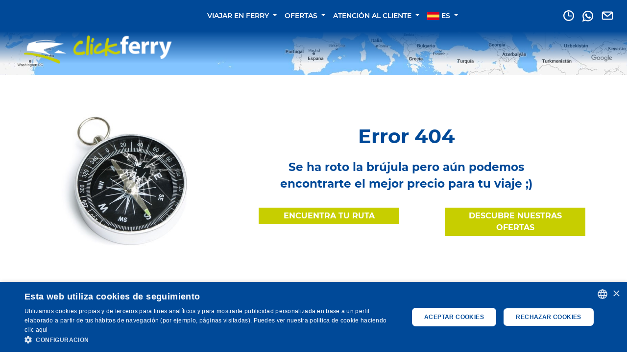

--- FILE ---
content_type: text/html; charset=UTF-8
request_url: https://www.clickferry.com/404
body_size: 7372
content:
<!--

  /$$$$$$  /$$ /$$           /$$       /$$$$$$$$
 /$$__  $$| $$|__/          | $$      | $$_____/
| $$  \__/| $$ /$$  /$$$$$$$| $$   /$$| $$     /$$$$$$   /$$$$$$   /$$$$$$  /$$   /$$
| $$      | $$| $$ /$$_____/| $$  /$$/| $$$$$ /$$__  $$ /$$__  $$ /$$__  $$| $$  | $$
| $$      | $$| $$| $$      | $$$$$$/ | $$__/| $$$$$$$$| $$  \__/| $$  \__/| $$  | $$
| $$    $$| $$| $$| $$      | $$_  $$ | $$   | $$_____/| $$      | $$      | $$  | $$
|  $$$$$$/| $$| $$|  $$$$$$$| $$ \  $$| $$   |  $$$$$$$| $$      | $$      |  $$$$$$$
 \______/ |__/|__/ \_______/|__/  \__/|__/    \_______/|__/      |__/       \____  $$
                                                                            /$$  | $$
                                                                           |  $$$$$$/
                                                                            \______/

-->

    
            

<!DOCTYPE html>
<html lang="es" theme="0-style">
    <head>
        <script src="https://www.googleoptimize.com/optimize.js?id=GTM-NNNS5K9"></script>
        <meta http-equiv="Content-Type" content="text/html; charset=utf-8">
        <meta name="viewport" content="width=device-width, initial-scale=1.0">
        <title>
                404
        </title>
                    <meta name="description" content="Rutas de Ferries a Baleares, Marruecos, Italia, Canarias... Reserva tu billete de ferry comparando los mejores precios ✔ Más de 8.000 clientes nos recomiendan">
        
                                    <meta name="robots" content="index, follow">
                    
                    <link rel="canonical" href="https://www.clickferry.com/es" />
            <meta property="og:title" content="Clickferry | Billetes de ferry y barco al mejor precio" />
            <meta property="og:type" content="company" />
            <meta property="og:image" content="/images/oglogo.jpg"/>
            <meta property="og:url" content="www.clickferry.com/"/>
            <meta property="og:site_name" content="Comparador de Ferries- Clickferry" />
            <meta property="og:description" content="Rutas de Ferries a Baleares, Marruecos, Italia, Canarias... Reserva tu billete de ferry comparando los mejores precios ✔ Más de 8.000 clientes nos recomiendan" />
            <meta property="fb:admins" content="633710223350761" />

            <meta name="twitter:domain" content="www.clickferry.com/">
            <meta name="twitter:card" content="summary" />
            <meta name="twitter:site" content="@clickferry" />
            <meta name="twitter:title" content="Clickferry | Billetes de ferry y barco al mejor precio" />
            <meta name="twitter:description" content="Rutas de Ferries a Baleares, Marruecos, Italia, Canarias... Reserva tu billete de ferry comparando los mejores precios ✔ Más de 8.000 clientes nos recomiendan"/>
            <meta property="twitter:image" content="/images/oglogo.jpg"/>
            <meta name="twitter:url" content="www.clickferry.com/"/>
        
                    <script type="text/javascript" src="//s7.addthis.com/js/300/addthis_widget.js#pubid=ra-5cc0769e3b451209"></script>
        
                                    <link rel="alternate" hreflang="es" href="https://www.clickferry.com/404?_locale=es" />
                <link rel="alternate" hreflang="it" href="https://www.clickferry.com/404?_locale=it" />
                <link rel="alternate" hreflang="fr" href="https://www.clickferry.com/404?_locale=fr" />
                <link rel="alternate" hreflang="en" href="https://www.clickferry.com/404?_locale=en" />
                <link rel="alternate" hreflang="de" href="https://www.clickferry.com/404?_locale=de" />
                <link rel="alternate" hreflang="ca" href="https://www.clickferry.com/404?_locale=ca" />
                    
        
        <meta name="google-site-verification" content="lplLf5y3bCbhOiCQajOYBYfxpy-Qo2jyHJxLNpT1j_E">
                                    <link rel="shortcut icon" href="/favicon.ico"/>

                    <script>

                <!-- Google Tag Manager -->
                (function(w,d,s,l,i){w[l]=w[l]||[];w[l].push({'gtm.start':
                        new Date().getTime(),event:'gtm.js'});var f=d.getElementsByTagName(s)[0],
                    j=d.createElement(s),dl=l!='dataLayer'?'&l='+l:'';j.async=true;j.src=
                    'https://www.googletagmanager.com/gtm.js?id='+i+dl;f.parentNode.insertBefore(j,f);
                        })(window,document,'script','dataLayer','GTM-TF8FCG');
                <!-- End Google Tag Manager -->
            </script>

            <!-- ADD By Alemol -->
            <link rel="icon" href="/images/favicon.ico">
            <script type="application/ld+json">
                {
                    "@context": "https://schema.org/",
                    "@type": "CreativeWorkSeries",
                    "name": "Clickferry - Comparador de ferries online",
                    "aggregateRating": {
                        "@type": "AggregateRating",
                        "ratingValue": "5",
                        "bestRating": "5",
                        "ratingCount": "192"
                    }
                }
            </script>

                            <!--Start Cookie Script-->
                <script type="text/javascript" charset="UTF-8" src="//cdn.cookie-script.com/s/273a7f6eea05c47f876a588464ea1331.js"></script>
                <script type="text/javascript" charset="UTF-8" data-cookiescriptreport="report" src="//report.cookie-script.com/r/273a7f6eea05c47f876a588464ea1331.js"></script>
                <!--End Cookie Script-->
                    
                    <link rel="stylesheet" href="/build/css/app.cbddc80c.css">
            <link rel="stylesheet" href="/assets/ag_styles.css">
            <style>
                 .async-hide { opacity: 0 !important} 
                 .box--main { border: 3px solid #FFB500; }
                 .sub-color { color: #004998; background-color: #FFB500;}
                 #labelButtonBestPrice { font-weight: 700;}
                 .subscribe__accept { color: #C7CE00; background-color: #004998;}
                 .search-engine-btn__content { color: #C7CE00;}
                 #anchorDeparture, #anchorReturn, .arrow-headline { background-color: #004998;}
                 #anchorDeparture, #anchorReturn, .arrow-headline { color: #FFF; }
                 .btn--submain{ background-color:#FFB500;}
                 .btn--blue{ background-color:#FFB500; color:#004998 !important; border:none;}
                 .btn--submain:hover, .btn--blue:hover{ color:#004998 !important; background-color:#FFD659; border:none;}
                 .groundBlue{ color:#FFF; background-color:#004998; }
                 #anchorDeparture:after, .arrow-headline:after { border-left: 17px solid #004998;}
                 #anchorReturn:before, .arrow-headline:before { border-right: 17px solid #004998; }
                 .labelPriceHover { background-color: #FFB500; }
                 .seleccionDeparture { background-color: #004998; color: #FFF;}
                 .seleccionDeparture:after { border-left: 17px solid #004998; }
                 .steps__item.is-active{ background-color: #FFB500;}
                 .steps__item.is-active a span{ color: #FFF;}
                 .steps__item.is-active:after{ border-left: 17px solid #FFB500;}
                 /*.labelPriceHover:hover{ background-color: #FFD659 !important; }*/
                 .labelPriceHover:hover{ background-color: #FFD659;}
                 .box.is_active{border: 3px solid #004998;}
                 .box.is_active .box__header{background: #004998;}
                 .tariffSelect{color: #004998;}
                 .box.is_active .box__btn{background: #FFB500 !important;}
                .box.is_active .box__btn:hover{color: #004998; background:#FFD659 !important;}
            </style>
                <!-- Start VWO Async SmartCode -->
      <link rel="preconnect" href="https://dev.visualwebsiteoptimizer.com" />
      <script >
      window._vwo_code || (function() {
      var account_id=742147,
      version=2.0,
      settings_tolerance=2000,
      hide_element='body',
      hide_element_style = 'opacity:0 !important;filter:alpha(opacity=0) !important;background:none !important',
      /* DO NOT EDIT BELOW THIS LINE */
      f=false,d=document,v=d.querySelector('#vwoCode'),cK='_vwo_'+account_id+'_settings',cc={};try{var c=JSON.parse(localStorage.getItem('_vwo_'+account_id+'_config'));cc=c&&typeof c==='object'?c:{}}catch(e){}var stT=cc.stT==='session'?window.sessionStorage:window.localStorage;code={use_existing_jquery:function(){return typeof use_existing_jquery!=='undefined'?use_existing_jquery:undefined},library_tolerance:function(){return typeof library_tolerance!=='undefined'?library_tolerance:undefined},settings_tolerance:function(){return cc.sT||settings_tolerance},hide_element_style:function(){return'{'+(cc.hES||hide_element_style)+'}'},hide_element:function(){return typeof cc.hE==='string'?cc.hE:hide_element},getVersion:function(){return version},finish:function(){if(!f){f=true;var e=d.getElementById('_vis_opt_path_hides');if(e)e.parentNode.removeChild(e)}},finished:function(){return f},load:function(e){var t=this.getSettings(),n=d.createElement('script'),i=this;if(t){n.textContent=t;d.getElementsByTagName('head')[0].appendChild(n);if(!window.VWO||VWO.caE){stT.removeItem(cK);i.load(e)}}else{n.fetchPriority='high';n.src=e;n.type='text/javascript';n.onerror=function(){_vwo_code.finish()};d.getElementsByTagName('head')[0].appendChild(n)}},getSettings:function(){try{var e=stT.getItem(cK);if(!e){return}e=JSON.parse(e);if(Date.now()>e.e){stT.removeItem(cK);return}return e.s}catch(e){return}},init:function(){if(d.URL.indexOf('__vwo_disable__')>-1)return;var e=this.settings_tolerance();window._vwo_settings_timer=setTimeout(function(){_vwo_code.finish();stT.removeItem(cK)},e);var t=d.currentScript,n=d.createElement('style'),i=this.hide_element(),r=t&&!t.async&&i?i+this.hide_element_style():'',o=d.getElementsByTagName('head')[0];n.setAttribute('id','_vis_opt_path_hides');v&&n.setAttribute('nonce',v.nonce);n.setAttribute('type','text/css');if(n.styleSheet)n.styleSheet.cssText=r;else n.appendChild(d.createTextNode(r));o.appendChild(n);this.load('https://dev.visualwebsiteoptimizer.com/j.php?a='+account_id+'&u='+encodeURIComponent(d.URL)+'&vn='+version)}};window._vwo_code=code;code.init();})();(function(){requestAnimationFrame(function e(){if(window._vwo_code){var i=e.hidingStyle=document.getElementById('_vis_opt_path_hides')||e.hidingStyle;if(!window._vwo_code.finished()&&!_vwo_code.libExecuted&&(!window.VWO||!VWO.dNR)){if(!document.getElementById('_vis_opt_path_hides')){document.getElementsByTagName('head')[0].appendChild(i)}requestAnimationFrame(e)}}})})();
      </script>
    <!-- End VWO Async SmartCode -->
    </head>
    <body>
    <input id="agencystyles" type="hidden" data-style='{"mainColor":"#004998","subColor":"#c7ce00"}'>
<input id="is_clickferry" type="hidden" data-flag='1'>
            <!-- Google Tag Manager (noscript) -->
        <noscript>
            <iframe src="https://www.googletagmanager.com/ns.html?id=GTM-TF8FCG"
                          height="0" width="0" style="display:none;visibility:hidden"></iframe>
        </noscript>
        <!-- End Google Tag Manager (noscript) -->
    
    <header class="header sticky-top safari_sticky_top z-5">
    <div id="unsupported-browser" class="banner-browser d-none">
  <div class="container clearfix d-flex flex-items-center py-2">
    <img src="/images/common/nosupported_ie.png" class="banner-browser__image flex-self-start flex-shrink-0 pt-1 mr-2">
    <div class="d-flex flex-auto flex-row">
      <div class="flex-auto mr-2">
        <h5>Le informamos que Clickferry ya no es compatible con su navegador web.</h5>
        <p>Recomendamos actualizar a la última versión de
          <a href="https://chrome.google.com" target="_blank">Google Chrome</a> o <a href="https://mozilla.org/firefox/" target="_blank">Firefox</a>.</p>
      </div>
      <div class="d-flex flex-items-center">
        <button id="close-banner" type="button" class="banner-browser__close btn btn-danger"> Ocultar</button>
      </div>
    </div>
  </div>
</div>

    <nav class="navbar navbar-expand-lg bg-main-color">
        <button class="navbar-toggler collapsed" type="button" data-toggle="collapse" data-target="#navbarNavDropdown"
                aria-controls="navbarNavDropdown" aria-expanded="false" aria-label="Navegación">
            <span class="icon-bar top-bar"></span>
            <span class="icon-bar middle-bar"></span>
            <span class="icon-bar bottom-bar"></span>
            <span class="sr-only">Navegación</span>
        </button>

                                                <a id="logo-navbar" class="navbar-brand mx-auto d-block" href="/es">
            <img class="logo-nav" src="/images/logo-clickferry.png" width="200" alt="Clickferry logo">
        </a>

        <div class="float-right d-lg-none">
            
                                                                
                  </div>

        <div class="collapse navbar-collapse" id="navbarNavDropdown">
                                                <ul class="nav navbar-nav mx-auto " style="">
                                <li class="nav-item dropdown">
                    <a class="nav-link fs-14 text-uppercase dropdown-toggle nav-home" href="#"
                       id="navbarDropdownDestiny"
                       role="button" data-toggle="dropdown" aria-haspopup="true" aria-expanded="false">
                        Viajar en Ferry
                    </a>
                    <div class="dropdown-menu bg-main-color rounded-0 border-0" aria-labelledby="navbarDropdownDestiny">
                        <a class="fs-14 dropdown-item subnav-home" href="/es/rutas">
                            <i class="fa fa-road fa-fw"></i> Rutas</a>
                        <a class="fs-14 dropdown-item subnav-home" href="/es/puertos">
                            <i class="fa fa-map-marker fa-fw"></i> Puertos</a>
                        <a class="fs-14 dropdown-item subnav-home" href="/es/navieras">
                            <i class="fa fa-anchor fa-fw"></i> Navieras</a>

                        <a class="fs-14 dropdown-item subnav-home" href="/es/paises">
                            <i class="fa fa-globe fa-fw"></i> Destinos</a>

                        <a class="fs-14 dropdown-item subnav-home" href="https://www.clickferry.com/blog">
                            <i class="fa fa-rss fa-fw"></i> Blog</a>
                    </div>
                </li>
                <li class="nav-item dropdown">
                    <a class="nav-link fs-14 text-uppercase dropdown-toggle nav-home" href="#" id="navbarDropdownOffer"
                       role="button" data-toggle="dropdown" aria-haspopup="true" aria-expanded="false">
                        Ofertas
                    </a>
                    <div class="dropdown-menu bg-main-color rounded-0 border-0" aria-labelledby="navbarDropdownOffer">
                        <a class="fs-14 dropdown-item subnav-home" href="/es/ofertas">
                            <i class="fa fa-star fa-fw"></i> Ofertas</a>
                        <a class="fs-14 dropdown-item subnav-home" href="/es/grupos">
                            <i class="fa fa-users fa-fw"></i> Grupos</a>
                        <a class="fs-14 dropdown-item subnav-home"
                           href="https://club.hotelius.com/hocb2c/web/main/avail-search?Id=G47903JHKTwXxpf9cO23H1GONzH5KJDEzE8XvwsVDfk4bB&amp;profile=AGENTE&amp;idioma=1&amp;codAge=G47903&amp;usuAge=CLIC&amp;divisaAge=EU&amp;release=0&amp;codEstAge=ESAGP&amp;collective=clickferry&amp;secacc=122553&amp;comfixagen=15">
                            <i class="fa fa-h-square fa-fw"></i> Hoteles</a>
                    </div>
                </li>
                                <li class="nav-item dropdown">
                    <a class="nav-link fs-14 text-uppercase dropdown-toggle nav-home" href="#" id="navbarDropdownClient"
                       role="button" data-toggle="dropdown" aria-haspopup="true" aria-expanded="false">
                        Atención al cliente
                    </a>
                    <div class="dropdown-menu bg-main-color rounded-0 border-0" aria-labelledby="navbarDropdownClient">
                        <a class="fs-14 dropdown-item subnav-home" href="/es/gestion-reservas">
                            <i class="fa fa-file-text fa-fw"></i> Check in - Mi factura</a>
                        <a class="fs-14 dropdown-item subnav-home" href="/es/informacion-del-pasajero">
                            <i class="fa fa-suitcase fa-fw"></i> Información al Pasajero</a>
                        <a class="fs-14 dropdown-item subnav-home" href="/es/ayuda">
                            <i class="fa fa-info-circle fa-fw"></i> Ayuda</a>
                        <a class="fs-14 dropdown-item subnav-home" href="/es/contacto">
                            <i class="fa fa-comments fa-fw"></i> Contacto</a>
                                                <a class="fs-14 dropdown-item subnav-home" href="http://ferryrespuestas.clickferry.com/">
                            <i class="fa fa-question-circle fa-fw"></i> Respuestas</a>
                        <a class="fs-14 dropdown-item subnav-home" href="/es/mapa">
                            <i class="fa fa-sitemap fa-fw"></i> SiteMap</a>
                                            </div>
                </li>
                <li class="nav-item dropdown">
                    <a class="nav-link fs-14 text-uppercase dropdown-toggle nav-home navbar-language" href="#"
                       id="navbarDropdownClient"
                       role="button" data-toggle="dropdown" aria-haspopup="true" aria-expanded="false">
                        <img src="/images/uploads/languages/es.svg" width="25" alt="es">
                        es
                    </a>
                    <div class="dropdown-menu bg-main-color rounded-0 border-0" aria-labelledby="navbarDropdownClient">
                                                                                    <a class="fs-14 dropdown-item subnav-home" href="/it">
                                    <img src="/images/uploads/languages/it.svg"
                                         width="25" alt="it"> IT</a>
                                                                                                                <a class="fs-14 dropdown-item subnav-home" href="/fr">
                                    <img src="/images/uploads/languages/fr.svg"
                                         width="25" alt="fr"> FR</a>
                                                                                                                <a class="fs-14 dropdown-item subnav-home" href="/de">
                                    <img src="/images/uploads/languages/de.svg"
                                         width="25" alt="de"> DE</a>
                                                                                                                                                                    <a class="fs-14 dropdown-item subnav-home" href="/en">
                                    <img src="/images/uploads/languages/en.svg"
                                         width="25" alt="en"> EN</a>
                                                                                                                <a class="fs-14 dropdown-item subnav-home" href="/ca">
                                    <img src="/images/uploads/languages/ca.png"
                                         width="25" alt="ca"> CA</a>
                                                                        </div>
                </li>
            </ul>

            <div class="row d-lg-none">
                <span class="nav-link nav-home fs-15 text-uppercase">
                    ¿Te Ayudamos?
                </span>
            </div>

            <ul class="nav navbar-nav d-flex align-items-center navbar-right">
                                                                                                    <li class="nav-item pointer">
                    <a class="ml-2 mr-1 d-block py-2" id="clock-timetable" tabindex="0" role="button" data-html="true" data-toggle="popover"
                       data-trigger="click" data-placement="bottom"
                                            data-content="<div><b> <span class='main-color font-weight-bold'>Lunes a Viernes </span></b> 09:30h - 19:00h
                                                <br/> <b><span class='main-color font-weight-bold'>Sábados </span></b> 09:30h - 17:30h
                                                                     <br><span class='font-weight-bold'></span>
                       </div>
                       ">
                        <svg class="over-sub flex-none mr-2" height="22" width="22">
                            <use id="" xmlns:xlink="http://www.w3.org/1999/xlink" xlink:href="/images/map/map.svg#roundclock"></use>
                        </svg>
                    </a>
                </li>

                                                <li class="nav-item">
                                                      <div class="d-inline mobile-nav-icon">
                      <a class="fs-27 nav-home" rel="nofollow" href="https://api.whatsapp.com/send?phone=34670692029">
                          <svg class="over-sub flex-none mr-2 mt-3" height="32" width="32">
                              <use id="" xmlns:xlink="http://www.w3.org/1999/xlink" xlink:href="/images/map/map.svg#whatsapp"></use>
                          </svg>
                      </a>
                  </div>
                                  </li>
                <li class="nav-item pointer">
                                                            <a href='/es/contacto'>
                      <svg class="over-sub flex-none mr-2" height="32" width="32">
                          <use id="" xmlns:xlink="http://www.w3.org/1999/xlink" xlink:href="/images/map/map.svg#email"></use>
                      </svg>

                    </a>
                                    </li>
                            </ul>
        </div>
    </nav>
        <div id="div-transparent-navbar" class="header__shadow w-100 z-3 pt-2">
        <div class="col-3 pl-5">
            <a href="/es">
                                    <img width=360 src="/images/logo-clickferry.png" alt="Clickferry logo">
                            </a>
        </div>
    </div>
    </header>


        <div class="map flex-wrap position-relative d-none d-lg-flex">
    <div class="map__display map__display--accommodation position-relative" id="map">
        <img alt="map" class="mx-auto d-block" src="/images/map/es.png" style="width: 100%; height: 89px">
    </div>
</div>

            <input id="departure_port_code" type="hidden" value="default">

    <div class="container">
        <div class="row mt-5 mb-5">
            <div class="col-12 col-md-4">
                <img src="/images/common/404.jpg" class="w-100 img-responsive" />
            </div>
            <div class="col-12 col-md-8 mt-5">
                <div class="row">
                    <div class="col-12">
                        <p class="text-center">
                            <span class="fs-40 text-center main-color font-weight-bold">
                                Error 404
                            </span>
                        </p>
                    </div>
                </div>

                <div class="row">
                    <div class="col-10 offset-1">
                        <p class="text-center">
                            <span class="fs-23 text-center main-color font-weight-bold">
                                Se ha roto la brújula pero aún podemos encontrarte el mejor precio para tu viaje ;)
                            </span>
                        </p>
                    </div>
                </div>

                <div class="row">
                    <div class="col-12 col-lg-5 offset-lg-1">
                        <div class="mt-3">
                            <a class="btn btn-block btn-sm btn--sub rounded-0 fs-16 font-weight-bold text-uppercase" href="/es">Encuentra tu ruta</a>
                        </div>
                    </div>

                    <div class="col-12 col-lg-5 offset-lg-1">
                        <div class="mt-3">
                            <a class="btn btn-block btn-sm btn--sub rounded-0 fs-16 font-weight-bold text-uppercase" href="/es/ofertas">Descubre nuestras ofertas</a>
                        </div>
                    </div>
                </div>
            </div>
        </div>
    </div>
    <footer>
            <div class="bg-main-color ">
        <div class="container">
            <div class="row pb-3 pt-md-3 py-lg-3">
                                <div class="col-12 col-sm-6 col-md-6 col-lg-3 d-none d-md-block">
                    <span class="footer-home d-flex align-items-start">
                        <span>Viajar en Ferry
                        </span>

                        <img src="/images/footer-separator.svg" class="footer-home__img" alt="separator">
                    </span>
                    <ul class="list-none-style mt-2">
                        <li><a class="footer-link" href="/es/rutas">
                                Rutas</a></li>
                        <li><a class="footer-link" href="/es/puertos">
                                Puertos</a></li>
                        <li><a class="footer-link" href="/es/navieras">
                                Navieras</a></li>
                        <li><a class="footer-link" href="/es/paises">
                                Destinos</a></li>
                        <li><a class="footer-link" href="https://www.clickferry.com/blog">
                                Blog</a></li>
                    </ul>
                </div>
                <div class="col-12 col-sm-6 col-md-6 col-lg-2 mt-3 mt-sm-0 d-none d-md-block">

                    <span class="footer-home d-flex align-items-start">
                        <span> Ofertas
                        </span>
                        <img src="/images/footer-separator.svg" class="footer-home__img" alt="separator">
                    </span>
                    <ul class="list-none-style mt-2">
                        <li><a class="footer-link" href="/es/ofertas">
                                Ofertas</a></li>
                        <li><a class="footer-link" href="/es/grupos">
                                Grupos</a></li>
                        <li><a class="footer-link" href="https://club.hotelius.com/hocb2c/web/main/avail-search?Id=G47903JHKTwXxpf9cO23H1GONzH5KJDEzE8XvwsVDfk4bB&amp;profile=AGENTE&amp;idioma=1&amp;codAge=G47903&amp;usuAge=CLIC&amp;divisaAge=EU&amp;release=0&amp;codEstAge=ESAGP&amp;collective=clickferry&amp;secacc=122553&amp;comfixagen=15">
                                Hoteles</a></li>

                                                <li><a class="footer-link" href="https://www.clickferry.com/es/oferta/freetour">
                                Tours</a></li>
                                                <li>
                            <a class="footer-link" href="/es/agency/login">Acceso agencias</a>
                        </li>
                    </ul>
                </div>
                                <div class="col-12 col-sm-6 col-md-6 col-lg-3 mt-3 mt-sm-0 d-none d-md-block">
                    <span class="footer-home d-flex align-items-start mt-3 mt-lg-0">
                        <span> Att. al cliente
                        </span>
                        <img src="/images/footer-separator.svg" class="footer-home__img" alt="separator">
                    </span>
                    <ul class="list-none-style mt-2">
                        <li><a class="footer-link" href="/es/gestion-reservas">
                                Check in - Mi factura</a></li>
                        <li><a class="footer-link" href="/es/informacion-del-pasajero">
                                Información al Pasajero</a></li>
                        <li><a class="footer-link" href="/es/ayuda">
                                Ayuda</a></li>
                        <li><a class="footer-link" href="/es/contacto">
                                Contacto</a></li>
                                                <li><a class="footer-link" href="http://ferryrespuestas.clickferry.com/">
                                Respuestas</a></li>
                        <li><a class="footer-link" href="/es/mapa">
                                SiteMap</a></li>
                                            </ul>
                </div>
                                <div class="col-12 col-md-6 col-lg-4">
                    <span class="footer-home d-flex align-items-start mt-3 mt-lg-0">
                        <span>Síguenos la pista
                        </span>
                        <img src="/images/footer-separator.svg" class="footer-home__img" alt="separator">
                    </span>
                    <div class="d-flex flex-wrap justify-content-between mt-2">

                        <a href="https://www.facebook.com/clickferry.oficial" target="_blank">
                            <svg class="over-sub flex-none mr-2" height="27" width="27">
                                <use id="" xmlns:xlink="http://www.w3.org/1999/xlink" xlink:href="/images/map/map.svg#facebook"></use>
                            </svg>
                        </a>
                        <a href="https://twitter.com/clickferry" target="_blank">
                            <svg class="over-sub flex-none mr-2" height="28" width="28">
                                <use id="" xmlns:xlink="http://www.w3.org/1999/xlink" xlink:href="/images/map/map.svg#twitter"></use>
                            </svg>
                        </a>
                        <a href="https://www.clickferry.com/blog" target="_blank">
                            <svg class="over-sub flex-none mr-2" height="28" width="28">
                                <use id="" xmlns:xlink="http://www.w3.org/1999/xlink" xlink:href="/images/map/map.svg#blog"></use>
                            </svg>
                        </a>
                        <a href="https://www.youtube.com/channel/UCNraaDaHRDZiXsFx4sWu8zw" target="_blank">
                            <svg class="over-sub flex-none mr-2" height="28" width="28">
                                <use id="" xmlns:xlink="http://www.w3.org/1999/xlink" xlink:href="/images/map/map.svg#youtube"></use>
                            </svg>
                        </a>
                        <a href="https://www.linkedin.com/company/clickferry" target="_blank">
                            <svg class="over-sub flex-none mr-2" height="28" width="28">
                                <use id="" xmlns:xlink="http://www.w3.org/1999/xlink" xlink:href="/images/map/map.svg#linkedin"></use>
                            </svg>
                        </a>
                        <a href="https://api.whatsapp.com/send?phone=34670692029" target="_blank">
                            <svg class="over-sub flex-none mr-2" height="28" width="28">
                                <use id="" xmlns:xlink="http://www.w3.org/1999/xlink" xlink:href="/images/map/map.svg#whatsappfill"></use>
                            </svg>

                        </a>
                        <a href="https://www.instagram.com/clickferry/" target="_blank">
                            <svg class="over-sub flex-none mr-2" height="28" width="28">
                                <use id="" xmlns:xlink="http://www.w3.org/1999/xlink" xlink:href="/images/map/map.svg#instagram"></use>
                            </svg>
                        </a>
                    </div>
                    <div class="mt-3 text-center d-none">
                        <span class="text-light font-italic d-block">¿Viajas habitualmente? </span>
                        <a class="btn btn--inver btn-sm rounded-0 fs-15 mt-2" href="/es/gestion-reservas">Regístrate en ClickFerry</a>
                    </div>
                </div>
                            </div>
        </div>
    </div>
    <div class="bg-main-ligth-color">
        <div class="container">
            <div class="row py-3 text-center">
                <div class="col-md-6 mt-2 d-flex flex-wrap align-items-center justify-content-between">
                    <div>
                        <svg class="py-1" height="50" width="50">
                        <use xmlns:xlink="http://www.w3.org/1999/xlink" xlink:href="/images/map/map.svg#axa"></use>
                        </svg>
                    </div>
                    <div>
                        <svg class="py-1" height="50" width="90">
                        <use xmlns:xlink="http://www.w3.org/1999/xlink" xlink:href="/images/map/map.svg#paypal"></use>
                        </svg>
                    </div>
                    <div>
                        <svg class="py-1" height="50" width="70">
                        <use xmlns:xlink="http://www.w3.org/1999/xlink" xlink:href="/images/map/map.svg#bbva"></use>
                        </svg>
                    </div>
                    <div>
                        <img class="py-1 mr-lg-5" src="/images/footer/trust.png" width="50" height="50" alt="Trust">
                    </div>

                </div>
                <div class="col-md-6 mt-2 d-flex flex-wrap align-items-center justify-content-between">
                    <div>
                        <svg class="py-1" height="50" width="70">
                        <use xmlns:xlink="http://www.w3.org/1999/xlink" xlink:href="/images/map/map.svg#visa"></use>
                        </svg>
                    </div>
                    <div>
                        <svg class="py-1" height="50" width="50">
                        <use xmlns:xlink="http://www.w3.org/1999/xlink" xlink:href="/images/map/map.svg#master-card"></use>
                        </svg>
                    </div>
                    <div>
                        <svg class="py-1" height="50" width="90">
                        <use xmlns:xlink="http://www.w3.org/1999/xlink" xlink:href="/images/map/map.svg#american"></use>
                        </svg>
                    </div>
                    <div>
                                                <a href="https://www.confianzaonline.es/empresas/clickferry.htm" target="_blank">
                            <svg class="py-1" height="50" width="50">
                                <use xmlns:xlink="http://www.w3.org/1999/xlink" xlink:href="/images/map/map.svg#confianza-online"></use>
                            </svg>
                        </a>
                                            </div>
                </div>
            </div>
        </div>
    </div>
    <div class="container">
        <div class="row mt-2">
            <div class="row col-12 col-md-9">
                <div class="col-12 col-sm-6 col-md-2"><a class="footer-terms" href="/es/aviso-legal">Aviso legal</a></div>
                <div class="col-12 col-sm-6 col-md-3"><a class="footer-terms" href="/es/politica-de-cookies">Política de cookies</a></div>
                <div class="col-12 col-sm-6 col-md-4"><a class="footer-terms footer_nowrap nowrap move-left" href="/es/condiciones-generales-de-la-contratacion">Condiciones generales de la contratación</a></div>
                <div class="col-12 col-sm-6 col-md-3"><a class="footer-terms" href="/es/politica-de-privacidad">Política de privacidad</a></div>
            </div>
            <div class="row col-12 col-md-3">
                <a class="footer-copyright text-nowrap ml-3 ml-sm-0">
                                            ©CLICKFERRY,S.L. LCI:AN-293000-3 (on-line)
                                    </a>
            </div>
        </div>
    </div>
</footer>

                <script src="/build/manifest.d41d8cd9.js"></script>
        <script src="/build/js/common.51687969.js"></script>
        <script src="/build/js/app.bd90ed60.js"></script>
        <script src="/build/js/calendar.translation.9b3c353e.js"></script>
        <script src="/build/js/base.f889064a.js"></script>
    
    </body>
</html>


--- FILE ---
content_type: text/css
request_url: https://www.clickferry.com/assets/ag_styles.css
body_size: 308
content:
:root[theme='1-style']{--main:#004998;--main-ligth:rgba(0,73,152, .3);--main-rgb-40:rgba(0,73,152, .4);--main-rgb-60:rgba(0,73,152, .6);--calendar-available:#004998;--sub:#c7ce00;--calendar-unavailable:#cdcdd0;--cfmain-agneutral:#4a4a4f;}:root[theme='2-style']{--main:#4b5e6a;--main-ligth:rgba(75,94,106, .3);--main-rgb-40:rgba(75,94,106, .4);--main-rgb-60:rgba(75,94,106, .6);--calendar-available:#004998;--sub:#ffab2f;--calendar-unavailable:#cdcdd0;--cfmain-agneutral:#4a4a4f;}:root[theme='3-style']{--main:#1A3979;--main-ligth:rgba(26,57,121, .3);--main-rgb-40:rgba(26,57,121, .4);--main-rgb-60:rgba(26,57,121, .6);--calendar-available:#004998;--sub:#ff6000;--calendar-unavailable:#cdcdd0;--cfmain-agneutral:#4a4a4f;}:root[theme='4-style']{--main:#592f94;--main-ligth:rgba(89,47,148, .3);--main-rgb-40:rgba(89,47,148, .4);--main-rgb-60:rgba(89,47,148, .6);--calendar-available:#004998;--sub:#c7cc00;--calendar-unavailable:#cdcdd0;--cfmain-agneutral:#4a4a4f;}:root[theme='5-style']{--main:#592f94;--main-ligth:rgba(89,47,148, .3);--main-rgb-40:rgba(89,47,148, .4);--main-rgb-60:rgba(89,47,148, .6);--calendar-available:#004998;--sub:#c7cc00;--calendar-unavailable:#cdcdd0;--cfmain-agneutral:#4a4a4f;}:root[theme='6-style']{--main:#00578e;--main-ligth:rgba(0,87,142, .3);--main-rgb-40:rgba(0,87,142, .4);--main-rgb-60:rgba(0,87,142, .6);--calendar-available:#004998;--sub:#ffab2f;--calendar-unavailable:#cdcdd0;--cfmain-agneutral:#4a4a4f;}:root[theme='7-style']{--main:#592f94;--main-ligth:rgba(89,47,148, .3);--main-rgb-40:rgba(89,47,148, .4);--main-rgb-60:rgba(89,47,148, .6);--calendar-available:#004998;--sub:#c7cc00;--calendar-unavailable:#cdcdd0;--cfmain-agneutral:#4a4a4f;}:root[theme='8-style']{--main:#383838;--main-ligth:rgba(56,56,56, .3);--main-rgb-40:rgba(56,56,56, .4);--main-rgb-60:rgba(56,56,56, .6);--calendar-available:#004998;--sub:#f2b90e;--calendar-unavailable:#cdcdd0;--cfmain-agneutral:#4a4a4f;}:root[theme='9-style']{--main:#2f40c8;--main-ligth:rgba(47,64,200, .3);--main-rgb-40:rgba(47,64,200, .4);--main-rgb-60:rgba(47,64,200, .6);--calendar-available:#004998;--sub:#d0d504;--calendar-unavailable:#cdcdd0;--cfmain-agneutral:#4a4a4f;}:root[theme='10-style']{--main:#f2b90e;--main-ligth:rgba(242,185,14, .3);--main-rgb-40:rgba(242,185,14, .4);--main-rgb-60:rgba(242,185,14, .6);--calendar-available:#004998;--sub:#383838;--calendar-unavailable:#cdcdd0;--cfmain-agneutral:#4a4a4f;}:root[theme='11-style']{--main:#00a5a3;--main-ligth:rgba(0,165,163, .3);--main-rgb-40:rgba(0,165,163, .4);--main-rgb-60:rgba(0,165,163, .6);--calendar-available:#004998;--sub:#abe532;--calendar-unavailable:#cdcdd0;--cfmain-agneutral:#4a4a4f;}:root[theme='12-style']{--main:#00a5a3;--main-ligth:rgba(0,165,163, .3);--main-rgb-40:rgba(0,165,163, .4);--main-rgb-60:rgba(0,165,163, .6);--calendar-available:#004998;--sub:#adc873;--calendar-unavailable:#cdcdd0;--cfmain-agneutral:#4a4a4f;}

--- FILE ---
content_type: application/javascript
request_url: https://www.clickferry.com/build/js/app.bd90ed60.js
body_size: 671
content:
webpackJsonp([27],{R4MW:function(e,o,t){"use strict";(function(e,t){function i(e){void 0===e&&(e=""),""!==e&&t("body").css("position",e)}function p(){var e=t("#ui-datepicker-div").position(),o=t("body").scrollTop(),i=t("#departure-date").offset().top,p=i-o;if(e.top<50||e.top<p){var a=t("#ui-datepicker-div");setTimeout(function(){a.addClass("add-margin-top")},300)}}Object.defineProperty(o,"__esModule",{value:!0}),o.path_image_home_price="/images/uploads/home_price",o.path_image_supplier="/images/uploads/suppliers",o.path_image_language="/images/uploads/languages",o.path_image_banner="/images/uploads/banners",o.path_image_content="/images/uploads/content",o.LANGUAGE_ES="es",o.LANGUAGE_CA="ca",o.LANGUAGE_IT="it",e(function(){t("#clock-timetable").popover(),t("#form_popover").popover(),t("#it-info").popover(),t('[data-toggle="popover"]').popover(),t("#clock-timetable, #form_popover, #popover-whatsapp").on("click",function(e){e.preventDefault()}),t("body").on("click",function(e){t("[data-toggle=popover]").each(function(){t("div.popover:visible").length>0&&!t(this).is(e.target)&&0===t(this).has(e.target).length&&0===t(".popover").has(e.target).length&&t(this).popover("hide")}),1==t("#ui-datepicker-div").datepicker("widget").is(":visible")&&p()}),t("[data-toggle='popover']").on("shown.bs.popover",function(){t("div.popover:visible").length>0&&i("unset")}),t("[data-toggle='popover']").on("hidden.bs.popover",function(){0==t(".popover.show").length&&i("relative")})}),function(){(-1!==navigator.userAgent.indexOf("MSIE")||navigator.appVersion.indexOf("Trident/")>-1)&&t("#unsupported-browser").removeClass("d-none"),t("#close-banner").on("click",function(e){t("#unsupported-browser").fadeOut(2e3)})}()}).call(o,t("7t+N"),t("7t+N"))}},["R4MW"]);

--- FILE ---
content_type: image/svg+xml
request_url: https://www.clickferry.com/images/map/map.svg
body_size: 35242
content:
<svg xmlns="http://www.w3.org/2000/svg">
    <symbol id="zoom" viewBox="0 0 250.313 250.313">
        <path d="M244.186 214.604l-54.379-54.378c-.289-.289-.628-.491-.93-.76 10.7-16.231 16.945-35.66 16.945-56.554C205.822 46.075 159.747 0 102.911 0S0 46.075 0 102.911c0 56.835 46.074 102.911 102.91 102.911 20.895 0 40.323-6.245 56.554-16.945.269.301.47.64.759.929l54.38 54.38c8.169 8.168 21.413 8.168 29.583 0 8.168-8.169 8.168-21.413 0-29.582zm-141.275-44.458c-37.134 0-67.236-30.102-67.236-67.235 0-37.134 30.103-67.236 67.236-67.236 37.132 0 67.235 30.103 67.235 67.236s-30.103 67.235-67.235 67.235z"
              clip-rule="evenodd"/>
    </symbol>
    <symbol id="clock" viewBox="0 0 48 44.45">
        <path fill="$main" stroke="$main" stroke-miterlimit="10"
              d="M47.41 18.85a1 1 0 0 0-.9-.57h-2.93a21.71 21.71 0 1 0-2.54 14.82 2 2 0 0 0-3.42-2 17.79 17.79 0 1 1 1.88-12.82h-2.9a1 1 0 0 0-.76 1.62l4.94 5.92a1 1 0 0 0 1.52 0l4.94-5.92a1 1 0 0 0 .17-1.05z"/>
        <path fill="$main" stroke="$main" stroke-miterlimit="10"
              d="M22.23 6.44a2 2 0 0 0-2 2v11a3.45 3.45 0 0 0 2 6.29 3.41 3.41 0 0 0 1.46-.33l5.81 3.24a2 2 0 1 0 2-3.42l-5.85-3.29a3.44 3.44 0 0 0-1.45-2.53v-11a2 2 0 0 0-1.97-1.96zm0 17.27a1.48 1.48 0 1 1 1.48-1.48 1.48 1.48 0 0 1-1.48 1.5z"/>
    </symbol>
    <symbol id="roundclock" viewBox="0 0 97.16 97.16">
        <path fill="$main" d="M48.58,0C21.793,0,0,21.793,0,48.58s21.793,48.58,48.58,48.58s48.58-21.793,48.58-48.58S75.367,0,48.58,0z
			M48.58,86.822c-21.087,0-38.244-17.154-38.244-38.242S27.493,10.337,48.58,10.337S86.824,27.492,86.824,48.58
			S69.667,86.822,48.58,86.822z"/>
        <path fill="$white" d="M73.898,47.08H52.066V20.83c0-2.209-1.791-4-4-4c-2.209,0-4,1.791-4,4v30.25c0,2.209,1.791,4,4,4h25.833
			c2.209,0,4-1.791,4-4S76.107,47.08,73.898,47.08z"/>
    </symbol>
    <symbol id="contacto" viewBox="0 0 198.43 283.46">
        <path fill="$main" d="M177.629,127.566v-7.637c0-43.238-35.177-78.414-78.414-78.414c-43.238,0-78.415,35.077-78.415,78.192v7.858
            c-8.279,3.036-13.792,10.873-13.792,19.727v28.919c0,11.591,9.43,21.021,21.021,21.021h7.607c1.284,2.561,3.875,4.198,6.78,4.227
            l23.43,0.223c2.034,0,3.951-0.789,5.399-2.222c1.445-1.432,2.274-3.419,2.274-5.452v-64.513c0-4.231-3.442-7.673-7.673-7.673H42.489
            c-2.573,0-4.935,1.296-6.341,3.362v-5.477c0-34.652,28.292-62.844,63.067-62.844s63.066,28.292,63.066,63.066v4.943
            c-1.425-1.884-3.676-3.051-6.117-3.051h-23.581c-4.23,0-7.673,3.442-7.673,7.674v64.29c0,4.231,3.442,7.674,7.673,7.674h23.581
            c1.422,0,2.771-0.385,3.93-1.075c-4.041,9.204-13.151,15.313-23.507,15.313h-11.17c-2.707-8.026-10.355-13.569-18.86-13.569h-7.342
            c-10.978,0-19.909,8.932-19.909,19.909s8.931,19.908,19.909,19.908h7.342c7.448,0,14.337-4.258,17.727-10.9h12.304
            c20.253,0,37.585-14.974,40.576-34.934c8.427-2.874,14.259-10.965,14.259-19.898v-28.919
            C191.422,138.438,185.909,130.6,177.629,127.566z M170.4,181.884h-6.563V141.62h6.563c3.129,0,5.674,2.544,5.674,5.671v28.92
            C176.074,179.339,173.529,181.884,170.4,181.884z M28.029,141.618h6.786v40.265h-6.786c-3.128,0-5.674-2.545-5.674-5.674v-28.92
            C22.355,144.162,24.901,141.618,28.029,141.618z M50.163,186.183v-49.015h8.011v49.091L50.163,186.183z M148.49,137.168v48.942
            h-8.234v-48.942H148.49z M106.557,226.597h-7.342c-2.43,0-4.562-2.131-4.562-4.561c0-2.431,2.131-4.563,4.562-4.563h7.342
            c2.43,0,4.561,2.132,4.561,4.563C111.117,224.594,109.114,226.597,106.557,226.597z"/>
    </symbol>
    <symbol id="whatsapp" viewBox="0 0 198.43 283.46">
        <path fill="$main" d="M146.828,156.536c-0.387-0.186-14.854-7.31-17.424-8.234
            c-1.049-0.377-2.174-0.745-3.369-0.745c-1.953,0-3.594,0.975-4.873,2.887c-1.444,2.147-5.818,7.261-7.171,8.788
            c-0.177,0.202-0.417,0.442-0.562,0.442c-0.129,0-2.368-0.922-3.046-1.216c-15.518-6.741-27.297-22.951-28.912-25.685
            c-0.231-0.393-0.241-0.571-0.242-0.571c0.057-0.208,0.578-0.731,0.848-1.001c0.788-0.779,1.642-1.807,2.467-2.801
            c0.391-0.471,0.783-0.942,1.167-1.387c1.198-1.395,1.732-2.477,2.35-3.73l0.324-0.651c1.51-3,0.22-5.532-0.196-6.35
            c-0.342-0.684-6.45-15.426-7.1-16.975c-1.562-3.737-3.625-5.478-6.493-5.478c-0.266,0,0,0-1.116,0.047
            c-1.359,0.058-8.758,1.032-12.029,3.094c-3.469,2.188-9.338,9.159-9.338,21.421c0,11.035,7.003,21.455,10.01,25.418
            c0.075,0.1,0.212,0.303,0.411,0.594c11.515,16.816,25.87,29.278,40.421,35.092c14.01,5.596,20.644,6.242,24.415,6.242h0.001
            c1.584,0,2.854-0.124,3.973-0.234l0.709-0.067c4.84-0.429,15.475-5.94,17.895-12.663c1.906-5.295,2.408-11.08,1.141-13.18
            C150.219,158.164,148.723,157.445,146.828,156.536z"/>
        <path fill="$main" d="M100.977,42.515c-53.741,0-97.463,43.393-97.463,96.73c0,17.25,4.617,34.137,13.362,48.917
            L0.137,237.541c-0.312,0.921-0.08,1.938,0.601,2.632c0.491,0.502,1.158,0.772,1.839,0.772c0.261,0,0.523-0.039,0.78-0.121
            l51.488-16.361c14.09,7.527,30.015,11.502,46.131,11.502c53.736,0,97.453-43.389,97.453-96.719
            C198.43,85.908,154.713,42.515,100.977,42.515z M100.977,215.815c-15.166,0-29.854-4.379-42.48-12.664
            c-0.424-0.278-0.917-0.422-1.413-0.422c-0.262,0-0.525,0.04-0.781,0.121l-25.793,8.198l8.326-24.564
            c0.27-0.795,0.135-1.672-0.361-2.35c-9.615-13.137-14.697-28.659-14.697-44.889c0-42.226,34.631-76.581,77.198-76.581
            c42.562,0,77.188,34.354,77.188,76.581C178.166,181.466,143.539,215.815,100.977,215.815z"/>
    </symbol>
    <symbol id="email" viewBox="0 0 198.43 283.46">
        <path fill="$main" stroke="$main" stroke-miterlimit="10"
            d="M174.879,66.374H23.552C10.565,66.374,0,76.521,0,88.992v105.477c0,12.471,10.565,22.617,23.552,22.617
            h151.327c12.986,0,23.551-10.146,23.551-22.617V88.992C198.43,76.521,187.865,66.374,174.879,66.374z M174.879,197.119H23.552
            c-1.909,0-3.583-1.238-3.583-2.65v-91.529L88.41,160.72c1.403,1.186,3.188,1.838,5.025,1.838h11.559
            c1.837,0,3.622-0.652,5.025-1.838l68.444-57.783v91.532C178.461,195.88,176.787,197.119,174.879,197.119z M99.215,142.732
            l-66.567-56.39h133.134L99.215,142.732z"/>
    </symbol>
    <symbol id="facebook" viewBox="-0.489 0.769 27.871 27.871">
        <path fill="$main" d="M15.06,10.669V7.441c0-0.89,0.723-1.613,1.614-1.613h1.613V1.792H15.06c-2.674,0-4.842,2.168-4.842,4.842
			v4.035H6.991v4.034h3.228v12.911h4.842V14.704h3.228l1.614-4.034H15.06z"/>
    </symbol>
    <symbol id="twitter" viewBox="-0.489 0.769 27.871 27.871">
        <path fill="$main" d="M25.316,7.343c-0.883,0.387-1.824,0.644-2.804,0.769c1.009-0.603,1.779-1.549,2.141-2.69
			c-0.94,0.561-1.979,0.958-3.086,1.178c-0.893-0.951-2.166-1.54-3.555-1.54c-2.694,0-4.863,2.187-4.863,4.869
			c0,0.385,0.032,0.756,0.112,1.109C9.214,10.84,5.634,8.901,3.229,5.946c-0.42,0.729-0.666,1.563-0.666,2.46
			c0,1.686,0.868,3.18,2.162,4.044c-0.782-0.015-1.549-0.242-2.199-0.599c0,0.015,0,0.034,0,0.054c0,2.365,1.687,4.33,3.899,4.782
			c-0.396,0.108-0.828,0.161-1.276,0.161c-0.312,0-0.626-0.018-0.921-0.083c0.63,1.927,2.42,3.345,4.548,3.391
			c-1.656,1.295-3.759,2.076-6.035,2.076c-0.399,0-0.782-0.018-1.165-0.066c2.156,1.39,4.71,2.184,7.466,2.184
			c8.956,0,13.853-7.419,13.853-13.85c0-0.215-0.007-0.423-0.018-0.629C23.843,9.184,24.655,8.328,25.316,7.343z"/>
    </symbol>
    <symbol id="blog" viewBox="-0.489 0.769 27.871 27.871">
        <circle fill="$main" cx="5.53" cy="22.621" r="3.167"/>
        <path fill="$main" d="M2.363,11.009v4.223c5.82,0,10.556,4.735,10.556,10.556h4.221C17.14,17.64,10.511,11.009,2.363,11.009z"
        />
        <path fill="$main" d="M2.363,3.621v4.223c9.896,0,17.946,8.047,17.946,17.944h4.221C24.53,13.563,14.586,3.621,2.363,3.621z"/>
    </symbol>
    <symbol id="youtube" viewBox="-0.489 0.769 27.871 27.871">
        <path fill="$main" d="M25.438,7.43c-0.711-1.265-1.483-1.497-3.054-1.585c-1.569-0.107-5.515-0.151-8.934-0.151
			c-3.426,0-7.373,0.044-8.941,0.148C2.94,5.934,2.167,6.164,1.45,7.43c-0.732,1.264-1.109,3.439-1.109,7.269
			c0,0.003,0,0.004,0,0.004c0,0.003,0,0.006,0,0.006v0.002c0,3.814,0.377,6.006,1.109,7.256c0.717,1.264,1.49,1.493,3.057,1.6
			c1.57,0.092,5.516,0.145,8.942,0.145c3.419,0,7.365-0.053,8.936-0.143c1.571-0.106,2.344-0.336,3.054-1.601
			c0.739-1.25,1.113-3.441,1.113-7.255c0,0,0-0.004,0-0.008c0,0,0-0.003,0-0.006C26.552,10.869,26.178,8.694,25.438,7.43z
			 M10.169,19.619V9.79l8.191,4.914L10.169,19.619z"/>
    </symbol>
    <symbol id="linkedin" viewBox="-0.489 0.769 27.871 27.871">
        <rect x="2.62" y="10.644" fill="$main" width="4.842" height="14.886"/>
        <path fill="$main" d="M20.651,10.819c-0.051-0.017-0.1-0.034-0.154-0.049c-0.065-0.016-0.13-0.027-0.196-0.038
            c-0.257-0.051-0.539-0.088-0.869-0.088c-2.823,0-4.613,2.053-5.204,2.846v-2.846H9.387V25.53h4.841v-8.119
            c0,0,3.66-5.097,5.204-1.354c0,3.341,0,9.473,0,9.473h4.84V15.485C24.272,13.236,22.731,11.362,20.651,10.819z"/>
        <circle fill="$main" cx="4.988" cy="6.246" r="2.368"/>
    </symbol>
    <symbol id="whatsappfill" viewBox="-0.489 0.769 27.871 27.871">
        <path fill="$main" d="M13.449,3.323h-0.005c-6.276,0-11.379,5.104-11.379,11.381c0,2.489,0.802,4.798,2.167,6.671l-1.418,4.229
			l4.375-1.398c1.8,1.192,3.946,1.881,6.261,1.881c6.276,0,11.379-5.106,11.379-11.382C24.828,8.429,19.725,3.323,13.449,3.323z
			 M20.072,19.395c-0.275,0.774-1.365,1.418-2.234,1.605c-0.595,0.127-1.371,0.228-3.986-0.856
			c-3.345-1.385-5.499-4.784-5.667-5.005c-0.161-0.22-1.352-1.8-1.352-3.433c0-1.634,0.83-2.429,1.164-2.771
			c0.274-0.279,0.728-0.408,1.164-0.408c0.141,0,0.267,0.008,0.381,0.014c0.335,0.014,0.503,0.033,0.723,0.562
			c0.274,0.661,0.943,2.295,1.022,2.463c0.082,0.167,0.163,0.395,0.049,0.615c-0.106,0.228-0.201,0.329-0.369,0.522
			c-0.167,0.193-0.327,0.342-0.495,0.549c-0.154,0.181-0.328,0.374-0.134,0.709c0.193,0.327,0.862,1.418,1.846,2.294
			c1.271,1.132,2.301,1.493,2.669,1.646c0.275,0.114,0.602,0.087,0.803-0.127c0.254-0.274,0.569-0.729,0.889-1.177
			c0.228-0.322,0.515-0.362,0.816-0.248c0.308,0.106,1.934,0.91,2.268,1.076c0.335,0.169,0.555,0.248,0.637,0.39
			C20.346,17.956,20.346,18.618,20.072,19.395z"/>
    </symbol>
    <symbol id="instagram" viewBox="-0.489 0.769 27.871 27.871">
        <path fill="$main" d="M17.839,2.989H9.053c-4.043,0-7.322,3.279-7.322,7.322v8.786c0,4.043,3.279,7.321,7.322,7.321h8.786
            c4.043,0,7.322-3.278,7.322-7.321v-8.786C25.161,6.268,21.882,2.989,17.839,2.989z M22.964,19.097
            c0,2.825-2.299,5.124-5.125,5.124H9.053c-2.826,0-5.125-2.299-5.125-5.124v-8.786c0-2.826,2.299-5.125,5.125-5.125h8.786
            c2.826,0,5.125,2.299,5.125,5.125V19.097z"/>
        <path fill="$main" d="M13.446,8.846c-3.235,0-5.858,2.623-5.858,5.857s2.623,5.858,5.858,5.858s5.858-2.624,5.858-5.858
            S16.681,8.846,13.446,8.846z M13.446,18.365c-2.019,0-3.661-1.643-3.661-3.661c0-2.02,1.643-3.661,3.661-3.661
            s3.661,1.642,3.661,3.661C17.107,16.722,15.465,18.365,13.446,18.365z"/>
        <circle fill="$main" cx="19.743" cy="8.408" r="0.78"/>
    </symbol>
    <symbol id="google" viewBox="-0.489 0.769 27.871 27.871">
        <polygon fill="$main" points="23.726,12.991 23.726,9.564 22.013,9.564 22.013,12.991 18.586,12.991 18.586,14.704
			22.013,14.704 22.013,18.13 23.726,18.13 23.726,14.704 27.152,14.704 27.152,12.991"/>
        <path fill="$main" d="M8.307,12.991v3.425h4.847c-0.707,1.995-2.612,3.427-4.847,3.427c-2.834,0-5.14-2.306-5.14-5.14
            s2.306-5.14,5.14-5.14c1.228,0,2.411,0.441,3.328,1.24l2.252-2.583c-1.542-1.343-3.523-2.083-5.58-2.083
            c-4.723,0-8.566,3.843-8.566,8.565c0,4.723,3.843,8.566,8.566,8.566s8.565-3.843,8.565-8.566v-1.712H8.307z"/>
    </symbol>
    <symbol id="chair" viewBox="0 0 76.8 112.4">
        <path d="M63.2 65.6H63c-1.6 0-3.1.1-4.5.4l-23.1 2.1-7.1.2-.2-.9 4.8-4.5 42.4-3.6-.4-2c-.6-3.2-6.6-5.3-13.6-4.8h-.1c-.8.1-1.6.2-2.3.3l-33.7 4.1-9.1-32.2c6.8-5.9 6.8-17 0-24.8H1.6C1.6 0 0 1 0 2.2v22.1c0 1.2.7 2.2 1.6 2.2h.2l8.3 29.3-1.6.2 7.8 27.6 1.6-.3 1.5 5.4 1-.2v.2h7.5c-1.8 2.5-2.9 5.8-2.9 9.4v.1c-.1 3.8 1.5 7.2 4 9.9.1.2.3.3.4.5.1 0 .2.1.3.1 1.8 1.6 3.9 2.9 6.3 3.6v.1h38.8v-3.6H37.6c-3.8-1.6-6.7-4.5-8.2-8.1l-.3-2.2c.6-4.1 2.7-7.5 5.6-9.7h41.2v-16c0-3.9-5.7-7.1-12.7-7.2z"/>
    </symbol>
    <symbol id="day-from" viewBox="0 0 72 50.15">
        <path fill="$main"
              d="M34.11 7.9a2.25 2.25 0 0 1-1.55-.43 1.84 1.84 0 0 1-.46-1.4V1.82A1.83 1.83 0 0 1 32.55.4a2.38 2.38 0 0 1 1.56-.4 2.49 2.49 0 0 1 1.61.4 1.83 1.83 0 0 1 .46 1.43v4.25a1.84 1.84 0 0 1-.46 1.4 2.36 2.36 0 0 1-1.61.42zm-23.71 0a2.25 2.25 0 0 1-1.55-.43 1.84 1.84 0 0 1-.46-1.4V1.82A1.83 1.83 0 0 1 8.85.4 2.37 2.37 0 0 1 10.4 0a2.5 2.5 0 0 1 1.61.4 1.83 1.83 0 0 1 .49 1.42v4.26a1.84 1.84 0 0 1-.46 1.4 2.36 2.36 0 0 1-1.64.42zM43.59 4a.93.93 0 0 1 .64.24.78.78 0 0 1 .27.56v9a.78.78 0 0 1-.27.61.93.93 0 0 1-.64.24H.91a.93.93 0 0 1-.64-.24.78.78 0 0 1-.27-.61v-9a.78.78 0 0 1 .27-.61A.93.93 0 0 1 .91 4H5.5v2.08a5.86 5.86 0 0 0 .24 1.67 4 4 0 0 0 .86 1.49 4.31 4.31 0 0 0 1.52 1.09 5.51 5.51 0 0 0 2.28.43 5.51 5.51 0 0 0 2.28-.43 4.64 4.64 0 0 0 1.55-1.09 3.8 3.8 0 0 0 .85-1.49 5.86 5.86 0 0 0 .24-1.67V4h13.92v2.08a5.86 5.86 0 0 0 .26 1.67 4 4 0 0 0 .82 1.49 4.31 4.31 0 0 0 1.52 1.09 6.32 6.32 0 0 0 4.56 0 4.63 4.63 0 0 0 1.55-1.09 3.79 3.79 0 0 0 .85-1.49 5.83 5.83 0 0 0 .24-1.67V4zM33.5 25.84q0-.42-.49-.42h-1.82a.25.25 0 0 0-.18.06L25.78 28a.58.58 0 0 0-.24.49l.43 3a.24.24 0 0 0 .06.18.73.73 0 0 1 .12.18.4.4 0 0 0 .43 0l2.37-.91V43a.38.38 0 0 0 .42.42h3.65c.32 0 .49-.14.49-.42V25.84zM14.83 43.65a9 9 0 0 0 5.56-1.58 5.05 5.05 0 0 0 2.11-4.26 3.7 3.7 0 0 0-1.1-2.91 7.88 7.88 0 0 0-2.31-1.46 4.36 4.36 0 0 0 2.92-4.13 3.48 3.48 0 0 0-1.64-3 7.62 7.62 0 0 0-4.38-1.12 12.21 12.21 0 0 0-5 .91c-.2.16-.28.33-.24.49l.43 3a.28.28 0 0 0 .18.3.34.34 0 0 0 .43.06 7.05 7.05 0 0 1 3.29-.95q1.52 0 1.76.46a1.7 1.7 0 0 1 .24.76 1.64 1.64 0 0 1-.58 1.06 4.5 4.5 0 0 1-2.74.7.38.38 0 0 0-.43.42v3a.38.38 0 0 0 .43.43 7.2 7.2 0 0 1 3.28.64 1.78 1.78 0 0 1 .73 1.55 1.48 1.48 0 0 1-.73 1.28 3.33 3.33 0 0 1-1.88.49 10.72 10.72 0 0 1-2-.18 14 14 0 0 1-2-.55.57.57 0 0 0-.36 0 .36.36 0 0 0-.18.31l-.43 3c-.08.2 0 .34.24.43a8.62 8.62 0 0 0 2.13.61 14.43 14.43 0 0 0 2.27.24zm28.75-25.9a.93.93 0 0 1 .64.24.78.78 0 0 1 .27.61v30.64a.93.93 0 0 1-.91.91H.91a.88.88 0 0 1-.64-.27.88.88 0 0 1-.27-.64V18.6a.78.78 0 0 1 .27-.6.93.93 0 0 1 .64-.24zM49.89 42.27H65.5l-4.88 4.93a1.29 1.29 0 0 0 0 1.82l.77.77a1.28 1.28 0 0 0 1.81 0l8.43-8.43a1.29 1.29 0 0 0 0-1.81L63.2 31.1a1.28 1.28 0 0 0-1.81 0l-.77.77a1.27 1.27 0 0 0-.37.9 1.23 1.23 0 0 0 .37.89l5 5H49.91a1.33 1.33 0 0 0-1.3 1.31V41a1.3 1.3 0 0 0 1.31 1.26"/>
    </symbol>
    <symbol id="day-to" viewBox="0 0 72 50.15">
        <path fill="$main"
              d="M34.11 7.9a2.25 2.25 0 0 1-1.55-.43 1.84 1.84 0 0 1-.46-1.4V1.82A1.83 1.83 0 0 1 32.55.4a2.38 2.38 0 0 1 1.56-.4 2.49 2.49 0 0 1 1.61.4 1.83 1.83 0 0 1 .46 1.43v4.25a1.84 1.84 0 0 1-.46 1.4 2.36 2.36 0 0 1-1.61.42zm-23.71 0a2.25 2.25 0 0 1-1.55-.43 1.84 1.84 0 0 1-.46-1.4V1.82A1.83 1.83 0 0 1 8.85.4 2.37 2.37 0 0 1 10.4 0a2.5 2.5 0 0 1 1.61.4 1.83 1.83 0 0 1 .49 1.42v4.26a1.84 1.84 0 0 1-.46 1.4 2.36 2.36 0 0 1-1.64.42zM43.59 4a.93.93 0 0 1 .64.24.78.78 0 0 1 .27.56v9a.78.78 0 0 1-.27.61.93.93 0 0 1-.64.24H.91a.93.93 0 0 1-.64-.24.78.78 0 0 1-.27-.61v-9a.78.78 0 0 1 .27-.61A.93.93 0 0 1 .91 4H5.5v2.08a5.86 5.86 0 0 0 .24 1.67 4 4 0 0 0 .86 1.49 4.31 4.31 0 0 0 1.52 1.09 5.51 5.51 0 0 0 2.28.43 5.51 5.51 0 0 0 2.28-.43 4.64 4.64 0 0 0 1.55-1.09 3.8 3.8 0 0 0 .85-1.49 5.86 5.86 0 0 0 .24-1.67V4h13.92v2.08a5.86 5.86 0 0 0 .26 1.67 4 4 0 0 0 .82 1.49 4.31 4.31 0 0 0 1.52 1.09 6.32 6.32 0 0 0 4.56 0 4.63 4.63 0 0 0 1.55-1.09 3.79 3.79 0 0 0 .85-1.49 5.83 5.83 0 0 0 .24-1.67V4zM33.5 25.84q0-.42-.49-.42h-1.82a.25.25 0 0 0-.18.06L25.78 28a.58.58 0 0 0-.24.49l.43 3a.24.24 0 0 0 .06.18.73.73 0 0 1 .12.18.4.4 0 0 0 .43 0l2.37-.91V43a.38.38 0 0 0 .42.42h3.65c.32 0 .49-.14.49-.42V25.84zM14.83 43.65a9 9 0 0 0 5.56-1.58 5.05 5.05 0 0 0 2.11-4.26 3.7 3.7 0 0 0-1.1-2.91 7.88 7.88 0 0 0-2.31-1.46 4.36 4.36 0 0 0 2.92-4.13 3.48 3.48 0 0 0-1.64-3 7.62 7.62 0 0 0-4.38-1.12 12.21 12.21 0 0 0-5 .91c-.2.16-.28.33-.24.49l.43 3a.28.28 0 0 0 .18.3.34.34 0 0 0 .43.06 7.05 7.05 0 0 1 3.29-.95q1.52 0 1.76.46a1.7 1.7 0 0 1 .24.76 1.64 1.64 0 0 1-.58 1.06 4.5 4.5 0 0 1-2.74.7.38.38 0 0 0-.43.42v3a.38.38 0 0 0 .43.43 7.2 7.2 0 0 1 3.28.64 1.78 1.78 0 0 1 .73 1.55 1.48 1.48 0 0 1-.73 1.28 3.33 3.33 0 0 1-1.88.49 10.72 10.72 0 0 1-2-.18 14 14 0 0 1-2-.55.57.57 0 0 0-.36 0 .36.36 0 0 0-.18.31l-.43 3c-.08.2 0 .34.24.43a8.62 8.62 0 0 0 2.13.61 14.43 14.43 0 0 0 2.27.24zm28.75-25.9a.93.93 0 0 1 .64.24.78.78 0 0 1 .27.61v30.64a.93.93 0 0 1-.91.91H.91a.88.88 0 0 1-.64-.27.88.88 0 0 1-.27-.64V18.6a.78.78 0 0 1 .27-.6.93.93 0 0 1 .64-.24zM70.72 38.62H55.07l4.92-4.93a1.29 1.29 0 0 0 0-1.82l-.77-.77a1.28 1.28 0 0 0-1.81 0l-8.43 8.43a1.29 1.29 0 0 0 0 1.81l8.43 8.43a1.28 1.28 0 0 0 1.81 0l.77-.77a1.27 1.27 0 0 0 .37-.9 1.23 1.23 0 0 0-.37-.89l-5-5H70.7A1.33 1.33 0 0 0 72 41v-1.13a1.3 1.3 0 0 0-1.31-1.26"/>
    </symbol>
    <symbol id="flag" viewBox="0 0 38.13 52">
        <path fill="$main"
              d="M37.63 19.58L1.73 2.91v-2A.87.87 0 1 0 0 .91v50.22a.87.87 0 1 0 1.73 0V35.26l35.85-14.09a.87.87 0 0 0 0-1.59z"/>
    </symbol>
    <symbol id="pin" viewBox="0 0 37.66 52">
        <path fill="$main"
              d="M18.83 0A18.85 18.85 0 0 0 0 18.83c0 12.89 16.83 31.81 17.57 32.61a1.7 1.7 0 0 0 2.52 0c.72-.8 17.57-19.72 17.57-32.61A18.85 18.85 0 0 0 18.83 0zm0 28.31a9.48 9.48 0 1 1 9.47-9.48 9.49 9.49 0 0 1-9.47 9.48z"/>
    </symbol>
    <symbol id="ship" viewBox="0 0 45.22 47">
        <path fill="$main"
              d="M43.11 30v-.3l2-6.28a1.93 1.93 0 0 0 0-1.32 1.8 1.8 0 0 0-.92-1L34.34 16V7.85a1.92 1.92 0 0 0-1.92-1.92h-3.31v-4a1.92 1.92 0 1 0-3.83 0v4H12.93a1.92 1.92 0 0 0-1.92 1.92V16l-9.83 5.11a2 2 0 0 0-.89 1 1.87 1.87 0 0 0 0 1.3l2 6.36 4.72 13.32a2.87 2.87 0 0 1-1.54-.71 8.79 8.79 0 0 1-1.87-2.23 2.05 2.05 0 0 0-1.68-.92 1.87 1.87 0 0 0-1 .27 2.07 2.07 0 0 0-.81 1.18 1.89 1.89 0 0 0 .2 1.49 11 11 0 0 0 3.59 3.9 6.11 6.11 0 0 0 3.21.93 6.18 6.18 0 0 0 3.3-1l.06-.06.21-.14.1-.07h.16l.15-.15.16-.13a2.32 2.32 0 0 0 .27-.22l.05-.05a5.3 5.3 0 0 0 .67-.67l.13.11a.61.61 0 0 0 .21.2l.35.35.13.11.06.05.13.27h.26a1.62 1.62 0 0 1 .19.17l.15.15h.25l.14.14h.07l.12.07.12.12h.07l.12.07.12.12h.13a1 1 0 0 0 .19.08l.1.1h.4l.11.05h.11a.68.68 0 0 0 .29.07h1.06a6 6 0 0 0 2.58-.61 8.7 8.7 0 0 0 2.57-2 8.3 8.3 0 0 0 2.58 2 6 6 0 0 0 2.58.59h1.06a.68.68 0 0 0 .29-.07.94.94 0 0 0 .48-.14 1 1 0 0 0 .46-.19h.26l.12-.12.12-.07h.07l.12-.12.12-.07h.07l.14-.14h.07a1.37 1.37 0 0 0 .22-.17 1.91 1.91 0 0 0 .32-.25h.08l.14-.14a1.2 1.2 0 0 0 .41-.24l.52-.52.11-.12c.22.24.43.45.67.69l.07.07a2.27 2.27 0 0 0 .55.45.58.58 0 0 0 .16.09l.1.07.21.14.06.06a6.18 6.18 0 0 0 3.3 1 6.11 6.11 0 0 0 3.25-.93 11 11 0 0 0 3.58-3.89 1.83 1.83 0 0 0 .25-1.42 2 2 0 0 0-1.93-1.54 1.92 1.92 0 0 0-1.64 1 8.78 8.78 0 0 1-1.86 2.23 2.88 2.88 0 0 1-1.52.7l5-13zM19.24 42.37l-.16.16h-.07a1.51 1.51 0 0 0-.19.15.91.91 0 0 0-.18.11 1 1 0 0 0-.19.08h-.09l-.15.13h-.1a.66.66 0 0 0-.32.09h-.32a2.74 2.74 0 0 1-1.66-.71 8.62 8.62 0 0 1-1.8-2.12.58.58 0 0 0-.06-.2v-.07l-.44-.44h-.07a.58.58 0 0 0-.28-.07h-.12l-.09-.09h-1a.59.59 0 0 0-.4.13.58.58 0 0 0-.28.07h-.07l-.44.44v.07a.58.58 0 0 0-.07.21 3.12 3.12 0 0 1-.22.3l-.17.22-3.8-10.36 14.26-5.3v15.45a1.51 1.51 0 0 0-.15.19v.07l-.05.05V41a.8.8 0 0 1-.19.22 1.37 1.37 0 0 0-.17.22v.07l-.49.49a1.2 1.2 0 0 0-.47.37zM5.33 26.7l-1-2.92 9.44-4.89 7-3.58v5.75L9.29 25.25zm34.7 0l-4-1.45-11.4-4.19v-5.74l7 3.58 9.44 4.89zm-9.44-17V14l-7-3.59a1 1 0 0 0-.51-.12h-.07l-.07-.07h-.21a1 1 0 0 0-.43.08.71.71 0 0 0-.22.07h-.11L14.84 14V9.7zm4.11 30.63a.57.57 0 0 0-.06-.18v-.07l-.44-.44h-.09a.58.58 0 0 0-.28-.07h-.12l-.09-.09h-.91a.59.59 0 0 0-.4.13.58.58 0 0 0-.28.07h-.07l-.44.44v.07a.58.58 0 0 0-.06.2 8.62 8.62 0 0 1-1.8 2.12 2.74 2.74 0 0 1-1.66.71h-.13V43h-.52a1.07 1.07 0 0 0-.24 0h-.1a1 1 0 0 0-.19-.08.91.91 0 0 0-.18-.11 1.52 1.52 0 0 0-.19-.15h-.07l-.27-.33-.13-.11-.06-.05v-.06l-.55-.55a.49.49 0 0 1-.12-.15 1.7 1.7 0 0 0-.37-.48v-.07a1.51 1.51 0 0 0-.15-.19v-15.5l14.19 5.17-3.81 10.55-.23-.33-.26.19.26-.19z"/>
    </symbol>
    <symbol id="user" viewBox="0 0 42.85 46.25">
        <path fill="#004998"
              d="M41.3 36.92a68.93 68.93 0 0 0-12.54-8 .39.39 0 0 1-.22-.35v-8.53a4 4 0 0 0 1.78-3.3V7.93A7.93 7.93 0 0 0 22.38 0h-1.9a7.93 7.93 0 0 0-7.94 7.94v8.81a4 4 0 0 0 1.77 3.3v8.49a.39.39 0 0 1-.22.35 69.85 69.85 0 0 0-12.54 8 4.26 4.26 0 0 0-1.56 3.3v6h42.87v-6a4.26 4.26 0 0 0-1.56-3.27z"/>
    </symbol>
    <symbol id="anchor" viewBox="0 0 510.24 505.68">
        <path fill="#fff"
              d="M507.68 330.57a8.87 8.87 0 0 0-6.55-2.56H400.9q-6.26 0-8.54 5.7-2.28 5.41 2 10l28.47 28.47q-19.07 25.91-54 43.71t-77.31 23.49V255.12h54.67a18.47 18.47 0 0 0 18.23-18.22v-36.45a18.47 18.47 0 0 0-18.23-18.22h-54.62v-46.41a74.14 74.14 0 0 0 26.48-26.34 69.94 69.94 0 0 0 10-36.59q0-30.18-21.35-51.53T255.13.03q-30.18 0-51.54 21.36t-21.36 51.5a70 70 0 0 0 10 36.59 74.14 74.14 0 0 0 26.48 26.34v46.41h-54.7a18.48 18.48 0 0 0-18.23 18.22v36.45a18.48 18.48 0 0 0 18.23 18.22h54.67v184.23q-42.42-5.7-77.3-23.49t-54-43.71l28.47-28.46q4.27-4.57 2-10-2.24-5.66-8.54-5.66H9.12a8.78 8.78 0 0 0-9.11 9.12v100.2q0 6.26 5.69 8.54a15.56 15.56 0 0 0 3.42.57 8.89 8.89 0 0 0 6.55-2.55l26.48-26.48q33.88 40.71 90.69 64.49t122.29 23.78q65.48 0 122.29-23.78t90.69-64.49l26.48 26.48a9.52 9.52 0 0 0 6.55 2.55 15.85 15.85 0 0 0 3.42-.57q5.69-2.27 5.69-8.54V337.12a8.86 8.86 0 0 0-2.57-6.55zM267.94 85.7a18.22 18.22 0 0 1-31-12.81 18.23 18.23 0 1 1 31 12.81z"/>
    </symbol>
    <symbol id="device" viewBox="0 0 49.29 51.48">
        <path stroke="$main" stroke-miterlimit="10" stroke-width=".75"
              d="M22.72 4.61h-7.46a.83.83 0 0 0 0 1.65h7.46a.83.83 0 1 0 0-1.65zM30.12 4.61h-1a.83.83 0 1 0 0 1.65h1a.83.83 0 1 0 0-1.65zM21.38 45.43h-4.74a.83.83 0 0 0 0 1.65h4.74a.83.83 0 0 0 0-1.65zM41.83 26.74a.83.83 0 0 0-1.17 0l-7 7a.83.83 0 0 0 1.17 1.17l7-7a.83.83 0 0 0 0-1.17zM41.83 31.46a.83.83 0 0 0-1.17 0l-7 7a.83.83 0 0 0 1.17 1.17l7-7a.83.83 0 0 0 0-1.17z"/>
        <path stroke="$main" stroke-miterlimit="10" stroke-width=".75"
              d="M48.08 37.74a.83.83 0 0 0 .83-.83V20.74a4.64 4.64 0 0 0-4.63-4.63h-6.64V3.64A3.27 3.27 0 0 0 34.38.37H3.64A3.27 3.27 0 0 0 .37 3.64v28.49a.83.83 0 0 0 1.65 0V9.74h34v6.4h-4.36a4.64 4.64 0 0 0-4.63 4.6v20.4h-25v-4a.83.83 0 0 0-1.65 0v10.7a3.27 3.27 0 0 0 3.26 3.26h40.63a4.64 4.64 0 0 0 4.63-4.63v-5.13a.83.83 0 0 0-1.65 0v2.48H28.72v-20.8h18.53v13.89a.83.83 0 0 0 .83.83zM3.64 49.45a1.61 1.61 0 0 1-1.61-1.61v-5h25v3.68a4.61 4.61 0 0 0 1.09 3zm25-4h18.61v1a3 3 0 0 1-3 3H31.66a3 3 0 0 1-3-3zM2.03 8.07V3.64a1.61 1.61 0 0 1 1.61-1.61h30.74a1.61 1.61 0 0 1 1.61 1.61v4.43zm45.22 13.29H28.72v-.62a3 3 0 0 1 3-3h12.55a3 3 0 0 1 3 3z"/>
        <path stroke="$main" stroke-miterlimit="10" stroke-width=".75"
              d="M41.11 19.02h-6.28c-.46 0-.83.19-.83.41s.37.41.83.41h6.27c.46 0 .83-.19.83-.41s-.37-.41-.82-.41zM39.09 46.74h-2.24a.83.83 0 0 0 0 1.65h2.24a.83.83 0 1 0 0-1.65zM23.09 18.34a.83.83 0 0 0-1.17 0l-7 7a.83.83 0 0 0 1.17 1.17l7-7a.83.83 0 0 0 0-1.17zM23.09 23.12a.83.83 0 0 0-1.17 0l-7 7a.83.83 0 0 0 1.17 1.17l7-7a.83.83 0 0 0 0-1.17z"/>
    </symbol>
    <symbol id="diamond" viewBox="0 0 52 51.99">
        <path d="M51.83 21.89L43.51 9.2a1 1 0 0 0-.85-.46H9.38a1 1 0 0 0-.85.46L.19 21.85a1 1 0 0 0-.1.18 1 1 0 0 0 .16 1.09l4.23 4.83A1.01316336 1.01316336 0 0 0 6 26.61l-2.75-3.14h13.67l6.86 23.43L16 38a1.01691937 1.01691937 0 1 0-1.53 1.34l10.77 12.31a1 1 0 0 0 1.53 0l11.44-13.06a1.01691937 1.01691937 0 0 0-1.53-1.34l-8.45 9.65 6.86-23.43h13.66l-6.32 7.21A1.0255852 1.0255852 0 0 0 44 32l7.79-8.9a1 1 0 0 0 .04-1.21zM2.9 21.44l6.48-9.84 6.45 9.83zm8.36-10.67h12.86l-6.43 9.81zm14.74.84l6.45 9.83H19.56zm0 35.66l-7-23.8h14zm8.33-26.67l-6.45-9.83h12.9zm1.88.84l6.45-9.83 6.45 9.83z"/>
        <path d="M16 33.21a4.76 4.76 0 0 1-4.75-4.75 1 1 0 1 0-2 0 4.76 4.76 0 0 1-4.75 4.75 1 1 0 0 0 0 2A4.76 4.76 0 0 1 9.18 40a1 1 0 1 0 2 0A4.76 4.76 0 0 1 16 35.24a1 1 0 1 0 0-2zm-5.8 3.22a6.83 6.83 0 0 0-2.2-2.2A6.84 6.84 0 0 0 10.2 32a6.85 6.85 0 0 0 2.2 2.2 6.83 6.83 0 0 0-2.2 2.23zM51 4.06a3.05 3.05 0 0 1-3-3 1 1 0 0 0-2 0 3 3 0 0 1-3 3 1 1 0 1 0 0 2 3 3 0 0 1 3 3 1 1 0 1 0 2 0 3.05 3.05 0 0 1 3-3 1 1 0 1 0 0-2zm-4.06 2a5.12 5.12 0 0 0-1-1 5.13 5.13 0 0 0 1-1 5.12 5.12 0 0 0 1 1 5.1 5.1 0 0 0-1.02 1.04zM40.91 34.06a1 1 0 1 0 .3.72 1 1 0 0 0-.3-.72z"/>
    </symbol>
    <symbol id="headphone" viewBox="0 0 43.32 51.92">
        <path stroke-miterlimit="10" stroke-width=".75"
              d="M38.5 8.64a1.00511193 1.00511193 0 1 0-1.59 1.23 19.1 19.1 0 0 1 4 11.79v2.94a3 3 0 0 0-1-.16h-2.7a2.46 2.46 0 0 0-2.37-1.8h-2.75a2.46 2.46 0 0 0-2.43 2.45v13.16a2.46 2.46 0 0 0 2.45 2.45h3.13a7.66 7.66 0 0 1-7.58 6.65h-.53a2.71 2.71 0 0 0-2.66-2.18h-3a2.71 2.71 0 0 0-2.71 2.71v1a2.71 2.71 0 0 0 2.71 2.71h3a2.71 2.71 0 0 0 2.66-2.18h.53a9.67 9.67 0 0 0 9.66-9.66 1 1 0 0 0-.17-.56 2.38 2.38 0 0 0 .08-.24H40a3 3 0 0 0 3-3V21.66a21.08 21.08 0 0 0-4.5-13.02zM25.15 48.83a.7.7 0 0 1-.7.7h-3a.7.7 0 0 1-.7-.7v-1a.7.7 0 0 1 .7-.7h3a.7.7 0 0 1 .7.7zm10.14-23.38v12.8a.45.45 0 0 1-.45.45h-2.75a.45.45 0 0 1-.44-.45V25.09a.45.45 0 0 1 .44-.45h2.75a.45.45 0 0 1 .45.45zm5.65 2.51v8a1 1 0 0 1-1 1H37.3V26.45h2.68a1 1 0 0 1 1 1zM34.05 4.36A21.29 21.29 0 0 0 .37 21.66v14.3a3 3 0 0 0 3 3h2.77a2.46 2.46 0 0 0 2.36 1.8h2.75a2.45 2.45 0 0 0 2.41-2.51V25.09a2.46 2.46 0 0 0-2.45-2.45H8.48a2.46 2.46 0 0 0-2.36 1.8H3.34a3 3 0 0 0-1 .16v-2.94a19.28 19.28 0 0 1 30.55-15.7 1 1 0 1 0 1.16-1.6zm-26 33.54V25.09a.45.45 0 0 1 .45-.45h2.75a.45.45 0 0 1 .45.45v13.16a.45.45 0 0 1-.45.45H8.48a.45.45 0 0 1-.45-.45zM3.34 26.45h2.68v10.44H3.34a1 1 0 0 1-1-1v-8.48a1 1 0 0 1 1-.96z"/>
    </symbol>
    <symbol id="descount" viewBox="0 0 50.91 51.5">
        <path d="M34.09 18.93a1.29 1.29 0 0 0-1.82-1.82L16.82 32.56a1.29 1.29 0 0 0 1.82 1.82zM21.6 12.87a5.15 5.15 0 1 0 5.15 5.15 5.16 5.16 0 0 0-5.15-5.15zm0 7.72a2.57 2.57 0 1 1 2.57-2.57 2.58 2.58 0 0 1-2.57 2.58zM29.32 28.32a5.15 5.15 0 1 0 5.14 5.18 5.16 5.16 0 0 0-5.14-5.18zm0 7.72a2.57 2.57 0 1 1 2.58-2.54 2.58 2.58 0 0 1-2.58 2.55z"/>
        <path d="M49.97 25.75a6.44 6.44 0 0 0-1.51-8.38A6.44 6.44 0 0 0 44.2 10a6.44 6.44 0 0 0-6.48-5.5 6.43 6.43 0 0 0-8-2.91 6.44 6.44 0 0 0-8.51 0 6.44 6.44 0 0 0-8 2.91 6.44 6.44 0 0 0-6.52 5.47 6.44 6.44 0 0 0-4.23 7.4 6.44 6.44 0 0 0-1.48 8.38 6.44 6.44 0 0 0 1.48 8.38 6.44 6.44 0 0 0 4.22 7.37 6.44 6.44 0 0 0 6.52 5.47 6.43 6.43 0 0 0 8 2.91 6.44 6.44 0 0 0 8.51 0 6.44 6.44 0 0 0 8-2.91 6.44 6.44 0 0 0 6.53-5.47 6.44 6.44 0 0 0 4.22-7.37 6.44 6.44 0 0 0 1.48-8.38zm-1.69 4a3.85 3.85 0 0 1-1.91 2.75 1.29 1.29 0 0 0-.57 1.58 3.86 3.86 0 0 1-3 5.17 1.29 1.29 0 0 0-1.06 1.25 3.86 3.86 0 0 1-4.58 3.84 1.29 1.29 0 0 0-1.45.84 3.86 3.86 0 0 1-5.61 2 1.29 1.29 0 0 0-1.64.32 3.86 3.86 0 0 1-6 0 1.29 1.29 0 0 0-1.65-.29 3.86 3.86 0 0 1-5.61-2 1.29 1.29 0 0 0-1.45-.84 3.91 3.91 0 0 1-.72.07 3.86 3.86 0 0 1-3.85-3.94 1.29 1.29 0 0 0-1.08-1.28 3.86 3.86 0 0 1-3-5.17 1.29 1.29 0 0 0-.55-1.55 3.86 3.86 0 0 1-1-5.88 1.29 1.29 0 0 0 0-1.68 3.86 3.86 0 0 1 1-5.88 1.29 1.29 0 0 0 .57-1.56 3.86 3.86 0 0 1 3-5.17A1.29 1.29 0 0 0 9.18 11a3.86 3.86 0 0 1 3.86-3.91 3.9 3.9 0 0 1 .72.07 1.29 1.29 0 0 0 1.45-.84 3.86 3.86 0 0 1 5.61-2 1.29 1.29 0 0 0 1.64-.33 3.86 3.86 0 0 1 6 0 1.29 1.29 0 0 0 1.65.29 3.89 3.89 0 0 1 3.29-.31 3.85 3.85 0 0 1 2.32 2.35 1.29 1.29 0 0 0 1.45.84A3.86 3.86 0 0 1 41.75 11a1.29 1.29 0 0 0 1.08 1.28 3.86 3.86 0 0 1 3 5.17 1.29 1.29 0 0 0 .57 1.57 3.86 3.86 0 0 1 1 5.88 1.29 1.29 0 0 0 0 1.68 3.85 3.85 0 0 1 .88 3.19z"/>
        <path d="M30.67 9.84a1.29 1.29 0 0 0 .79-2.44A19.31 19.31 0 0 0 6.18 24.7a1.29 1.29 0 0 0 1.22 1.36h.06a1.29 1.29 0 0 0 1.28-1.22 16.74 16.74 0 0 1 21.92-15zM43.53 25.44a1.29 1.29 0 0 0-1.36 1.22 16.74 16.74 0 0 1-21.92 15 1.29 1.29 0 0 0-.79 2.44 19.31 19.31 0 0 0 25.28-17.3 1.29 1.29 0 0 0-1.21-1.36zM9.03 28.96a1.30814755 1.30814755 0 0 0-2.57.49c.07.36.15.72.24 1.08a1.29 1.29 0 0 0 1.25 1 1.31 1.31 0 0 0 .32 0 1.29 1.29 0 0 0 .93-1.57c-.04-.38-.11-.7-.17-1zM41.89 22.5a1.29 1.29 0 0 0 1.26 1h.25a1.29 1.29 0 0 0 1-1.51c-.07-.36-.15-.72-.24-1.08a1.29031004 1.29031004 0 1 0-2.5.64c.1.37.17.69.23.95z"/>
    </symbol>
    <symbol id="american" viewBox="0 0 198.43 67.84">
        <path fill="#fff"
              d="M143.14 7.45l-3.65 8.86h7.33l-3.68-8.86zM17 7.45l-3.6 8.86h7.24L17 7.45zM100.74 8.7a5.5 5.5 0 0 0-2.52-.4h-6.54v4.89h6.46a5 5 0 0 0 2.63-.46 2.28 2.28 0 0 0 1.09-2.11 2 2 0 0 0-1.12-1.92zM123.51 46.94a5.22 5.22 0 0 0-2.54-.4h-6.54v5h6.46a5.18 5.18 0 0 0 2.63-.45 2.41 2.41 0 0 0 1.1-2.14 2.14 2.14 0 0 0-1.11-2.01zM97.64 46.53h-6.93v5.66h6.86c2 0 3.31-1 3.31-2.93s-1.32-2.73-3.24-2.73z"/>
        <path fill="#fff"
              d="M195.78 49.86l-.12-.11a3.67 3.67 0 0 0 1.68-3.08v-4.73a3.67 3.67 0 0 0-3.67-3.67H183a11.8 11.8 0 0 0-7.64 2.45 3.63 3.63 0 0 0-3.36-2.45h-10.69a12.19 12.19 0 0 0-7 1.92 3.61 3.61 0 0 0-3.16-1.92h-17.72a3.64 3.64 0 0 0-3.24 2c-.25-.18-.44-.39-.7-.54-2.57-1.37-5.31-1.48-8.12-1.48h-12.29a3.64 3.64 0 0 0-3.24 2 14.71 14.71 0 0 0-8.2-2h-17A3.66 3.66 0 0 0 78 39.43l-4 4.34-3.86-4.29a3.6 3.6 0 0 0-2.73-1.22H46a3.67 3.67 0 0 0-3.67 3.67v22.26A3.67 3.67 0 0 0 46 67.84h21a3.66 3.66 0 0 0 2.69-1.18l4.06-4.39 3.85 4.33a3.66 3.66 0 0 0 2.75 1.23h10.36a3.67 3.67 0 0 0 3.67-3.64v-3.82h3a15.56 15.56 0 0 0 8.08-1.86v5.68a3.67 3.67 0 0 0 3.67 3.67h5.34a3.67 3.67 0 0 0 3.63-3.67v-4.48h3.08v4.48a3.68 3.68 0 0 0 3.67 3.67h5.33a3.51 3.51 0 0 0 1.63-.41 3.64 3.64 0 0 0 1.62.41h17.73a3.63 3.63 0 0 0 1.59-.4 3.59 3.59 0 0 0 1.6.4h10.35a13.6 13.6 0 0 0 8-2.23 3.66 3.66 0 0 0 3.37 2.23h10.35c7.53 0 12-4 12-10.69a9.8 9.8 0 0 0-2.64-7.31zM97.34 56.7h-6.63v7.49H80.38l-6.55-7.36L67 64.19H46V41.92h21.36l6.54 7.27 6.76-7.29h17c4.21 0 9 1.18 9 7.34s-4.66 7.47-9.32 7.46zm29.38-2.86a5.65 5.65 0 0 1 2.59 1.87c.76 1.08.86 2.1.88 4.05v4.43h-5.33v-2.81c0-1.33.13-3.32-.87-4.35-.76-.79-1.94-1-3.89-1h-5.68v8.16h-5.34V41.94h12.27c2.68 0 4.64.11 6.39 1a5.21 5.21 0 0 1 2.73 4.93 6.25 6.25 0 0 1-3.75 5.97zm24.44-7.31h-12.44v4h12.14v4.54h-12.14v4.41h12.44v4.71h-17.72V41.94h17.73zm13.55 17.66h-10.34v-4.82h10.3a3.08 3.08 0 0 0 2.17-.55 2 2 0 0 0 .62-1.46 1.88 1.88 0 0 0-.65-1.47 2.8 2.8 0 0 0-1.89-.49c-5-.16-11.19.15-11.19-6.88 0-3.23 2-6.62 7.6-6.62H172v4.73h-9.75a3.58 3.58 0 0 0-2.13.41 1.86 1.86 0 0 0 .36 3.26 6.14 6.14 0 0 0 2.07.25l2.85.08c2.88.08 4.86.58 6.06 1.79a6.18 6.18 0 0 1 1.54 4.77c0 4.75-2.95 7-8.29 7zm21.71 0h-10.34v-4.82h10.31a3.06 3.06 0 0 0 2.16-.55 2 2 0 0 0 .62-1.46 1.88 1.88 0 0 0-.65-1.47 2.78 2.78 0 0 0-1.89-.49c-5-.16-11.19.15-11.19-6.88 0-3.23 2-6.62 7.6-6.62h10.65v4.73h-9.74a3.58 3.58 0 0 0-2.13.41 1.87 1.87 0 0 0 .36 3.26 6.16 6.16 0 0 0 2.07.25l2.85.08c2.88.08 4.87.58 6.07 1.79a6.21 6.21 0 0 1 1.58 4.77c0 4.75-2.99 7-8.33 7zM179.1 0h-5.44A3.67 3.67 0 0 0 170 3.67v2.3l-2.52-4.19a3.69 3.69 0 0 0-3.14-1.77h-8.1a3.67 3.67 0 0 0-3.67 3.67v3.11l-2-4.56A3.67 3.67 0 0 0 147.2.01h-8a3.64 3.64 0 0 0-2.19.73 3.65 3.65 0 0 0-2.2-.73h-5.13c-4.37 0-7.6 1.06-10 3.12a3.62 3.62 0 0 0-3.56-3.12h-5.43a3.66 3.66 0 0 0-3.27 2.07 7.45 7.45 0 0 0-.66-.51C104.27.13 101.64.02 98.48.02H86.37a3.59 3.59 0 0 0-1.84.57 3.54 3.54 0 0 0-1.84-.57H64.94a3.57 3.57 0 0 0-2 .66 3.59 3.59 0 0 0-2-.66h-8.82a3.67 3.67 0 0 0-3.37 2.24L45.6 9.68l-3.48-7.54A3.69 3.69 0 0 0 38.78.01h-8.67a3.67 3.67 0 0 0-3.67 3.67v3.19l-1.99-4.68a3.67 3.67 0 0 0-3.38-2.22h-7.88a3.68 3.68 0 0 0-3.38 2.22L.3 24.45a3.67 3.67 0 0 0 3.37 5.12h5.77a3.67 3.67 0 0 0 3.38-2.26l1.12-2.7h6.16l1.11 2.68a3.67 3.67 0 0 0 3.4 2.27h10.8a3.67 3.67 0 0 0 3.67-3.67v-.09l.7 1.58a3.67 3.67 0 0 0 3.36 2.18h4.66a3.66 3.66 0 0 0 3.36-2.19l.7-1.57v.09a3.67 3.67 0 0 0 3.67 3.67H61a3.63 3.63 0 0 0 2-.66 3.61 3.61 0 0 0 2 .66h17.69a3.53 3.53 0 0 0 1.84-.57 3.57 3.57 0 0 0 1.84.57h5.32a3.67 3.67 0 0 0 3.67-3.67v-4.4h3v4.41a3.68 3.68 0 0 0 3.67 3.64h5.36a3.57 3.57 0 0 0 1.64-.44 3.62 3.62 0 0 0 1.66.44h5.43a3.62 3.62 0 0 0 3.53-3c3 2.53 7.25 3 9.62 3h6.23a3.66 3.66 0 0 0 3.38-2.3l1.08-2.66h6.12l1.12 2.7a3.67 3.67 0 0 0 3.39 2.26h10.91a3.67 3.67 0 0 0 3.67-3.67v-3.48l3.26 5.41a3.68 3.68 0 0 0 3.15 1.77h7.52a3.67 3.67 0 0 0 3.67-3.67V3.67A3.67 3.67 0 0 0 179.1 0zM61 25.9h-5.47V8.49L47.8 25.9h-4.67L35.42 8.47V25.9H24.6l-2-5H11.5l-2.06 5H3.66l9.52-22.24h7.89l9 21.05V3.66h8.67l7 15.08 6.38-15.08H61zM82.71 8.3H70.25v4h12.14v4.56H70.25v4.44h12.43v4.6H64.94V3.66h17.74zM104 15.58a6.2 6.2 0 0 1 2.63 1.87c.75 1.11.88 2.09.88 4.08v4.36h-5.36v-2.8c0-1.33.13-3.26-.84-4.33-.77-.78-2-.95-3.87-.95h-5.7v8.09h-5.38V3.67h12.22c2.72 0 4.72.07 6.43 1.06a5.19 5.19 0 0 1 2.69 4.93 6.26 6.26 0 0 1-3.7 5.92zm12.26 10.31h-5.43V3.66h5.43zm62.88 0h-7.53L161.5 9.19V25.9h-10.82l-2.07-5h-11l-2 5h-6.22c-2.58 0-5.84-.57-7.69-2.46s-2.85-4.45-2.85-8.49c0-3.3.58-6.31 2.85-8.7 1.71-1.77 4.4-2.59 8.07-2.59h5.13v4.76h-5c-1.93 0-3 .29-4.08 1.32a7.34 7.34 0 0 0-1.52 5c0 2.38.47 4.09 1.47 5.21a5.14 5.14 0 0 0 3.7 1.15h2.38l7.51-17.48h8l9 21v-21h8.1l9.2 15.57V3.66h5.44zM131.68 12.1l-2.31 5.38a4.24 4.24 0 0 1-1-.11 5.63 5.63 0 0 1-.42-2.59 5.38 5.38 0 0 1 .42-2.41c.15-.15.28-.28 1.53-.28z"/>
        <path fill="#fff"
              d="M77.26 53.09l8.16 9.06V44.33l-8.16 8.76zM64.61 46.54H51.3v4.04h11.66v4.54H51.3v4.42h13.05l6.07-6.53-5.81-6.47z"/>
    </symbol>
    <symbol id="arrow" viewBox="0 0 119.07 24.75">
        <path fill="none" stroke="#004998" stroke-miterlimit="10" stroke-width="5"
              d="M2.53 12.37h113M104.93 1.77l10.6 10.6-10.6 10.61M89.53 1.77l10.61 10.6-10.61 10.61M74.14 1.77l10.61 10.6-10.61 10.61M14.14 22.98l-10.6-10.6 10.6-10.61M29.54 22.98l-10.61-10.6L29.54 1.77M44.93 22.98l-10.61-10.6L44.93 1.77"/>
    </symbol>
    <symbol id="arrow-right" viewBox="0 0 242 51">
        <style>
            tspan { white-space:pre }
            .shp0 { fill: none;stroke: #004998;stroke-width: 5 }
        </style>
        <path fill="none" stroke="#004998" stroke-miterlimit="10" stroke-width="5" class="shp0"
              d="M3 25.22L238.42 25.22M216.32 3.12L238.42 25.22L216.32 47.32M184.25 3.12L206.35 25.22L184.25 47.32M152.18 3.12L174.28 25.22L152.18 47.32M120.11 3.12L142.21 25.22L120.11 47.32"/>
    </symbol>

    <symbol id="ship" viewBox="0 0 45.22 47">
        <path fill="$main"
              d="M43.11 30v-.3l2-6.28a1.93 1.93 0 0 0 0-1.32 1.8 1.8 0 0 0-.92-1L34.34 16V7.85a1.92 1.92 0 0 0-1.92-1.92h-3.31v-4a1.92 1.92 0 1 0-3.83 0v4H12.93a1.92 1.92 0 0 0-1.92 1.92V16l-9.83 5.11a2 2 0 0 0-.89 1 1.87 1.87 0 0 0 0 1.3l2 6.36 4.72 13.32a2.87 2.87 0 0 1-1.54-.71 8.79 8.79 0 0 1-1.87-2.23 2.05 2.05 0 0 0-1.68-.92 1.87 1.87 0 0 0-1 .27 2.07 2.07 0 0 0-.81 1.18 1.89 1.89 0 0 0 .2 1.49 11 11 0 0 0 3.59 3.9 6.11 6.11 0 0 0 3.21.93 6.18 6.18 0 0 0 3.3-1l.06-.06.21-.14.1-.07h.16l.15-.15.16-.13a2.32 2.32 0 0 0 .27-.22l.05-.05a5.3 5.3 0 0 0 .67-.67l.13.11a.61.61 0 0 0 .21.2l.35.35.13.11.06.05.13.27h.26a1.62 1.62 0 0 1 .19.17l.15.15h.25l.14.14h.07l.12.07.12.12h.07l.12.07.12.12h.13a1 1 0 0 0 .19.08l.1.1h.4l.11.05h.11a.68.68 0 0 0 .29.07h1.06a6 6 0 0 0 2.58-.61 8.7 8.7 0 0 0 2.57-2 8.3 8.3 0 0 0 2.58 2 6 6 0 0 0 2.58.59h1.06a.68.68 0 0 0 .29-.07.94.94 0 0 0 .48-.14 1 1 0 0 0 .46-.19h.26l.12-.12.12-.07h.07l.12-.12.12-.07h.07l.14-.14h.07a1.37 1.37 0 0 0 .22-.17 1.91 1.91 0 0 0 .32-.25h.08l.14-.14a1.2 1.2 0 0 0 .41-.24l.52-.52.11-.12c.22.24.43.45.67.69l.07.07a2.27 2.27 0 0 0 .55.45.58.58 0 0 0 .16.09l.1.07.21.14.06.06a6.18 6.18 0 0 0 3.3 1 6.11 6.11 0 0 0 3.25-.93 11 11 0 0 0 3.58-3.89 1.83 1.83 0 0 0 .25-1.42 2 2 0 0 0-1.93-1.54 1.92 1.92 0 0 0-1.64 1 8.78 8.78 0 0 1-1.86 2.23 2.88 2.88 0 0 1-1.52.7l5-13zM19.24 42.37l-.16.16h-.07a1.51 1.51 0 0 0-.19.15.91.91 0 0 0-.18.11 1 1 0 0 0-.19.08h-.09l-.15.13h-.1a.66.66 0 0 0-.32.09h-.32a2.74 2.74 0 0 1-1.66-.71 8.62 8.62 0 0 1-1.8-2.12.58.58 0 0 0-.06-.2v-.07l-.44-.44h-.07a.58.58 0 0 0-.28-.07h-.12l-.09-.09h-1a.59.59 0 0 0-.4.13.58.58 0 0 0-.28.07h-.07l-.44.44v.07a.58.58 0 0 0-.07.21 3.12 3.12 0 0 1-.22.3l-.17.22-3.8-10.36 14.26-5.3v15.45a1.51 1.51 0 0 0-.15.19v.07l-.05.05V41a.8.8 0 0 1-.19.22 1.37 1.37 0 0 0-.17.22v.07l-.49.49a1.2 1.2 0 0 0-.47.37zM5.33 26.7l-1-2.92 9.44-4.89 7-3.58v5.75L9.29 25.25zm34.7 0l-4-1.45-11.4-4.19v-5.74l7 3.58 9.44 4.89zm-9.44-17V14l-7-3.59a1 1 0 0 0-.51-.12h-.07l-.07-.07h-.21a1 1 0 0 0-.43.08.71.71 0 0 0-.22.07h-.11L14.84 14V9.7zm4.11 30.63a.57.57 0 0 0-.06-.18v-.07l-.44-.44h-.09a.58.58 0 0 0-.28-.07h-.12l-.09-.09h-.91a.59.59 0 0 0-.4.13.58.58 0 0 0-.28.07h-.07l-.44.44v.07a.58.58 0 0 0-.06.2 8.62 8.62 0 0 1-1.8 2.12 2.74 2.74 0 0 1-1.66.71h-.13V43h-.52a1.07 1.07 0 0 0-.24 0h-.1a1 1 0 0 0-.19-.08.91.91 0 0 0-.18-.11 1.52 1.52 0 0 0-.19-.15h-.07l-.27-.33-.13-.11-.06-.05v-.06l-.55-.55a.49.49 0 0 1-.12-.15 1.7 1.7 0 0 0-.37-.48v-.07a1.51 1.51 0 0 0-.15-.19v-15.5l14.19 5.17-3.81 10.55-.23-.33-.26.19.26-.19z"/>
    </symbol>

    <symbol id="star" viewBox="0 0 159.34 151.54">
        <path fill="#004998"
              d="M79.67 0l24.62 49.88 55.05 8-39.84 38.83 9.41 54.83-49.24-25.88-49.24 25.88 9.41-54.83L0 57.88l55.05-8L79.67 0z"/>
    </symbol>
    <symbol id="axa" viewBox="0 0 42.52 42.52">
        <path fill="#fff" d="M11.45 25.51a42.06 42.06 0 0 1-3.14 4.24h4.25s-.82-2.53-1-3.11a4.42 4.42 0 0 1-.05-1.13z"/>
        <path fill="#fff"
              d="M26.35 21H23.9L40.09 0H0v37.07L.09 37c.06 0 2.73-3.36 5.19-6.63 2.19-2.86 4.26-5.63 4.44-5.86a18.25 18.25 0 0 0 1.07-2h3.3a14.39 14.39 0 0 0 .2 1.58c.08.27 2.08 6.8 2.12 6.87l1.1-1.4-1.91-5.85a10.39 10.39 0 0 0-.58-1.25h3.82a3.32 3.32 0 0 0 .12 1c.16.48 1 3.43 1 3.43s2.6-3.26 2.75-3.5a2.09 2.09 0 0 0 .32-1h3.16a10 10 0 0 0-1.6 1.72l-3.7 4.7.43 1.5c0 .14.07.24.07.25l.2-.25c.87-1.1 4.81-6.27 5-6.71a9.55 9.55 0 0 0 .64-1.21h3.1a8.13 8.13 0 0 0 .17 1.18l1.94 6.73c.74 2.07 2.27 7.47 2.88 7.9h-4a6.81 6.81 0 0 0-.19-1.42c-.18-.62-1.62-5.28-1.62-5.28h-6.34l-1 1.42s1.2 3.77 1.28 3.95.7 1.33.7 1.33h-3.84s-.1-.57-.14-.81-.36-1.25-.36-1.25a11.63 11.63 0 0 0-1.11 1.4c-.24.44-.34.67-.34.67h-3l-.14-.81c0-.2-.39-1.34-.39-1.34a15.51 15.51 0 0 0-1.08 1.46c-.24.44-.34.69-.34.69h-3s.84-.8 1.13-1.14c.5-.58 2.34-3 2.34-3l-.74-2.56h-6.3s-3.61 4.8-3.75 4.94a14.78 14.78 0 0 0-1.22 1.82H0v4.24h42.52V0z"/>
        <path fill="#fff"
              d="M18.25 31.66l-1.16 1.46.73 2.25 1.17-1.61c-.09-.11-.74-2.1-.74-2.1zM27.77 25.51a42.36 42.36 0 0 1-3.14 4.24h4.25s-.83-2.53-1-3.11a4.59 4.59 0 0 1-.06-1.13z"/>
    </symbol>
    <symbol id="bbva" viewBox="0 0 187.09 58.08">
        <path fill="#fff" fill-rule="evenodd"
              d="M162.45.01c4.56 0 5.43 1.13 7 5.91l17.62 52.13h-15.7l-3.8-12.52h-21.13l-3.81 12.53h-9.06L151.35 0zm2.51 37h-16l7.93-26.49 8 26.49zM73.52 58.08H49.17V0H74.4c11.85 0 16 9.66 10 18.57l-2.83 4.21c19.88 10.33 13.42 35.31-8 35.31zm-2.9-32.53l4.84-7.23a6.87 6.87 0 0 0 1.48-4.22 6.74 6.74 0 0 0-6.71-6.53h-7.45v42.71h4.13c6.9 0 12.14-3.73 12.14-12.46 0-7.2-3.38-11-8.44-12.27zM24.4 58.08H0V0h25.28c11.85 0 16 9.66 10 18.57l-2.83 4.21c19.88 10.33 13.42 35.31-8 35.31zm-2.9-32.53l4.84-7.23a6.86 6.86 0 0 0 1.48-4.22 6.73 6.73 0 0 0-6.71-6.53h-7.44v42.71h4.12c6.91 0 12.14-3.73 12.14-12.46 0-7.2-3.38-11-8.44-12.27zM131.17 0h9.17l-17.7 58.06h-13.9l-19-58H100c4 0 5 1 7.07 7.6l11 36.5L131.17 0z"/>
    </symbol>
    <symbol id="caixa" viewBox="0 0 32.8 26.34">
        <path fill="#fff"
              d="M29.25.26c-.11 1.94-1.71 3.25-2.55 4.9-.36 1-1.21 1.56-1.82 2.44a16 16 0 0 0-1.55 1.83c.08.45.57.58.84.91.62.37.69 1.07 1.23 1.5.32 0 .32.47.66.41a23.34 23.34 0 0 1 1.9 2.45 1.73 1.73 0 0 0 .51.83c.48.7.88 1.45 1.38 2.17.07.8.75 1.34 1 2.08.3.4.43.87.7 1.27.43.94.72 1.92 1.23 2.81a.58.58 0 0 1-.14.57c-.19.15-.34-.12-.57-.08a19 19 0 0 1-3.26-1.64c-1.08-.87-2.26-1.49-3.32-2.4-.41-.11-.58-.59-1-.78-1-.64-1.83-1.55-2.87-2.14-.47-.36-.94-.7-1.41-1.08-.36 0-.48-.46-.83-.58-.77-.47-1.47-1.12-2.26-1.56-.07.11 0 .28-.07.39-.52.51-.39 1.3-.76 1.86 0 .82-.58 1.41-.81 2.13-.65 1.16-1.21 2.34-1.89 3.49-.9 1.18-1.38 2.62-2.65 3.57a3.43 3.43 0 0 1-.94.75c-.15 0-.37 0-.41-.21s0-.73-.16-1a5.74 5.74 0 0 0 .15-1.3l-.07-.19c0-.61.32-1.12.19-1.74a4.17 4.17 0 0 0 .26-1.25 6.83 6.83 0 0 0 .42-1.65 2.06 2.06 0 0 0 .21-1.14c.14-.36.17-.79.54-1 .05-.24 0-.47 0-.72.37-1.13.83-2.22 1.12-3.38 0-.08-.08-.11-.14-.12a10.92 10.92 0 0 1-2.33-.08 19.18 19.18 0 0 1-3.68-.43 4.32 4.32 0 0 1-1.5-.32 1.64 1.64 0 0 1-.9-.08c-.49-.32-1.18-.32-1.74-.59-.43.06-.73-.22-1.12-.26s-.58-.29-.88-.47v-.13a5.33 5.33 0 0 1 2.82-1.58c.98-.29 2.07-.29 3.09-.54.65-.11 1.35.07 2 0 1.17 0 2.3.22 3.46.25a7 7 0 0 0 1.13.22v-.22l-1.1-1.48a20.65 20.65 0 0 1-1.4-2.8c-.25-.31 0-.76-.21-1.09 0-.15.11-.26.18-.39.24-.1.5.07.73-.08.7.17 1.35.42 2.05.55a9.1 9.1 0 0 1 2.13 1.06 8.71 8.71 0 0 1 2.43 1.85.72.72 0 0 0 .65.12c.19 0 .24-.26.41-.33.82-.53 1.79-.83 2.63-1.41.35-.35.9-.39 1.1-.86a4.4 4.4 0 0 1 .77-.36 13.44 13.44 0 0 1 1.49-1 1.55 1.55 0 0 0 .72-.33c.86-.47 1.75-.86 2.57-1.39.18-.48.72-.37 1.1-.48.19 0 .46 0 .54.26"/>
        <path fill="#fff"
              d="M8.8 13.6c.28.19.26.58.51.77l.12.86-.62.91a2.44 2.44 0 0 1-2.69-.07 1.48 1.48 0 0 1-.41-1.45l.25-.79c.17-.11.39-.14.5-.33a3.85 3.85 0 0 1 1.32-.29c.33.11.83-.07 1 .39M6.76 18.63c.25 0 .43.18.66.14.33.12.29.52.64.62a7.82 7.82 0 0 1 .57 1.65c-.1.33.18.52.08.83l.09.06a2.38 2.38 0 0 1-.15 1 2.87 2.87 0 0 1-.49 1.5c-.18.11-.26.43-.51.37-.44.14-.48.8-1 .72-.34.26-.81.11-1.23.12-.24-.12-.57-.1-.73-.3a4.35 4.35 0 0 1-1.15-.77c-.14-.3-.46-.44-.5-.79.12-.41-.14-.79 0-1.2l-.08-.65.26-1.19c.44-.24.32-.77.76-.94.28-.64.94-.77 1.45-1.09.19 0 .43.07.58-.11s.54.25.79 0"/>
    </symbol>
    <symbol id="confianza-online" viewBox="0 0 195.66 195.66">
        <path fill="#fff"
              d="M97.83 5.54A92.29 92.29 0 1 1 5.54 97.83 92.27 92.27 0 0 1 97.83 5.54m0-5.54a97.83 97.83 0 1 0 97.79 97.83A97.88 97.88 0 0 0 97.83 0z"/>
        <path fill="#fff"
              d="M98.45 36.45a10.3 10.3 0 1 0 10.3 10.3 10.28 10.28 0 0 0-10.3-10.3zm0 16.47a6.16 6.16 0 1 1 6.17-6.16 6.14 6.14 0 0 1-6.16 6.16z"/>
        <path fill="#fff"
              d="M98.45 23a23.75 23.75 0 1 0 23.75 23.75 2 2 0 0 0-4 0A19.77 19.77 0 1 1 98.34 27a2 2 0 0 0 2-2 2 2 0 0 0-1.9-2z"/>
        <path fill="#fff"
              d="M98.45 29.73a17.14 17.14 0 1 0 0 34.28 2 2 0 0 0 0-4 13 13 0 1 1 13-13 2 2 0 0 0 4 0 17.07 17.07 0 0 0-17-17.25zM18.73 110.33c-6.07 0-10.55-4.16-10.55-9.91s4.16-9.91 10.55-9.91a13.24 13.24 0 0 1 6.07 1.6l-1.28 3.83a10.41 10.41 0 0 0-4.48-1.28 5.755 5.755 0 1 0 0 11.51 13.4 13.4 0 0 0 4.79-1.28l1.28 3.83a14.54 14.54 0 0 1-6.38 1.61zM38.55 110.33c-5.76 0-9.59-4.16-9.59-9.91s3.83-9.91 9.91-9.91c5.75 0 9.59 4.16 9.59 9.91a9.57 9.57 0 0 1-9.91 9.91zm0-15.66c-2.88 0-5.12 2.56-5.12 5.75 0 3.52 1.92 5.75 5.12 5.75s5.07-2.56 5.07-5.75-1.88-5.76-5.07-5.76zM69.87 110.33l-11.5-10.23v9.9h-4.48V90.83h.64l11.19 10.23v-9.91h4.47v19.18zM81.06 95v4.16h6.39V103h-6.39v7h-4.44V90.83h12.11V95zM93.85 110V90.83h4.47V110zM116.55 110l-1.28-3.52h-6.71l-1.29 3.52h-4.48l9-19.18h.64l9 19.18zm-4.8-11.19l-1.92 4.48h3.79zM141.16 110.33l-11.54-10.23v9.9h-4.48V90.83h.64l11.19 10.23v-9.91h4.48v19.18zM153.3 106.17h9.32v4.16h-16.3V110l9.27-14.38h-8.63v-4.47h15.66v.64zM180.16 110l-1.28-3.52h-6.71l-1.28 3.52h-4.47l9-19.18h.64l8.89 19.18zm-4.79-11.19l-1.92 4.48h3.83zM45.9 116.4a10.18 10.18 0 0 0-10.23 10.55c0 6.07 4.48 10.55 9.91 10.55a10.18 10.18 0 0 0 10.23-10.55c0-6.08-4.48-10.55-9.91-10.55zm0 2.56c4.16 0 7 3.2 7 7.67s-2.88 7.67-7 7.67-7-3.2-7-7.67a6.89 6.89 0 0 1 7-7.63zM77.54 116.4v14.7l-11.83-15.02-1.27.32v20.46h2.87v-14.39l11.83 14.71h.96V116.4h-2.56zM92.56 134.3v-17.9h-2.87v20.46h12.14v-2.56h-9.27zM109.19 116.4h2.88v20.46h-2.88zM134.44 116.4v14.7l-11.51-15.02-1.28.32v20.46h2.88v-14.39l11.51 14.71h1.28V116.4h-2.88zM159.06 119.28v-2.88h-12.15v20.46h12.15v-2.56h-9.6v-6.39h8.63v-2.56h-8.63v-6.07h9.6z"/>
    </symbol>
    <symbol id="master-card" viewBox="0 0 42.08 32.73">
        <path fill="#fff"
              d="M7.69 32.54v-2.16a1.29 1.29 0 0 0-1.4-1.37 1.34 1.34 0 0 0-1.21.61 1.27 1.27 0 0 0-1.14-.61 1.14 1.14 0 0 0-1 .51v-.43h-.76v3.45h.76v-1.91a.81.81 0 0 1 .84-.94c.5 0 .75.33.75.91v1.92h.76v-1.89a.82.82 0 0 1 .84-.94c.51 0 .76.33.76.91v1.92zm11.19-3.45h-1.19v-1h-.8v1h-.7v.69h.7v1.57c0 .8.31 1.28 1.2 1.28a1.77 1.77 0 0 0 .94-.27l-.22-.67a1.39 1.39 0 0 1-.66.2c-.37 0-.5-.23-.5-.58v-1.53h1.23zm6.41-.09a1 1 0 0 0-.91.51v-.42h-.74v3.45h.75v-1.93c0-.57.24-.89.74-.89a1.23 1.23 0 0 1 .47.09l.23-.71a1.62 1.62 0 0 0-.53-.09m-9.69.36a2.59 2.59 0 0 0-1.41-.36c-.87 0-1.44.42-1.44 1.11s.42.91 1.19 1l.35.05c.41.06.61.17.61.36s-.27.42-.79.42a1.84 1.84 0 0 1-1.15-.36l-.35.58a2.48 2.48 0 0 0 1.5.45c1 0 1.57-.47 1.57-1.13s-.46-.92-1.21-1h-.35c-.32 0-.59-.11-.59-.34s.25-.4.66-.4a2.23 2.23 0 0 1 1.08.3zm20.08-.36a1 1 0 0 0-.91.51v-.43h-.74v3.45h.75v-1.93c0-.57.25-.89.74-.89a1.23 1.23 0 0 1 .47.09l.23-.71a1.63 1.63 0 0 0-.54-.09m-9.68 1.81a1.74 1.74 0 0 0 1.84 1.81 1.81 1.81 0 0 0 1.24-.41l-.36-.61a1.52 1.52 0 0 1-.9.31 1.11 1.11 0 0 1 0-2.21 1.52 1.52 0 0 1 .9.31l.36-.61a1.8 1.8 0 0 0-1.24-.41 1.75 1.75 0 0 0-1.84 1.81m7 0v-1.72h-.75v.42a1.31 1.31 0 0 0-1.09-.51 1.82 1.82 0 0 0 0 3.63 1.31 1.31 0 0 0 1.09-.51v.42h.75zm-2.79 0a1 1 0 1 1 1 1.1 1 1 0 0 1-1-1.1M21.16 29a1.81517217 1.81517217 0 0 0 .05 3.63 2.09 2.09 0 0 0 1.48-.48l-.37-.56a1.64 1.64 0 0 1-1 .36 1 1 0 0 1-1-.85h2.56v-.29A1.66 1.66 0 0 0 21.24 29m0 .67a.86.86 0 0 1 .87.84h-1.83a.89.89 0 0 1 .92-.84m18.84 1.14v-3.12h-.75v1.81a1.31 1.31 0 0 0-1.09-.51 1.82 1.82 0 0 0 0 3.63 1.31 1.31 0 0 0 1.09-.51v.42h.75zm-2.8 0a1 1 0 1 1 1 1.1 1 1 0 0 1-1-1.1m-25.37 0v-1.72h-.75v.42a1.31 1.31 0 0 0-1.09-.51 1.82 1.82 0 0 0 0 3.63 1.31 1.31 0 0 0 1.09-.51v.42h.75zm-2.79 0a1 1 0 1 1 1 1.1 1 1 0 0 1-1-1.1m32.21 1.23h.14l.11.07a.36.36 0 0 1 .08.11.34.34 0 0 1 0 .27.37.37 0 0 1-.08.11.36.36 0 0 1-.11.07h-.28a.34.34 0 0 1-.11-.07.35.35 0 0 1-.07-.11.33.33 0 0 1 0-.27.34.34 0 0 1 .07-.11.34.34 0 0 1 .11-.07.34.34 0 0 1 .14 0m0 .61h.1l.08-.06a.27.27 0 0 0 .08-.19.24.24 0 0 0 0-.1.23.23 0 0 0-.06-.08l-.08-.06H41.2l-.09.06a.24.24 0 0 0-.06.08.24.24 0 0 0 0 .1.25.25 0 0 0 0 .1.26.26 0 0 0 .06.09l.09.06h.11m0-.43a.14.14 0 0 1 .09 0 .09.09 0 0 1 0 .07.08.08 0 0 1 0 .06.12.12 0 0 1-.07 0l.1.12h-.08l-.1-.12v.12h-.07v-.32zm-.08.06v.08h.12-.12zm-.41-11.23v-.36h.17v-.09h-.43v.09h.17v.42zm.83 0v-.5h-.13l-.15.35-.15-.35h-.13v.5h.09v-.36l.14.33h.1l.14-.33v.38zm-21.77 2.52l.31.26a13 13 0 1 1 0-21.66l-.31.26a14 14 0 0 0 0 21.14M29.07 0a12.94 12.94 0 0 0-7.2 2.17l.31.26a14 14 0 0 1 0 21.14l-.31.26A13 13 0 1 0 29.07 0m-8 2.79l-.49.41a13 13 0 0 0 0 19.62l.49.41.49-.41a13 13 0 0 0 0-19.62l-.49-.41"/>
    </symbol>
    <symbol id="paypal" viewBox="0 0 313.91 83.65">
        <path fill="#fff"
              d="M40.49 22.87c-1.33 8.76-8 8.76-14.5 8.76H22.3l2.58-16.36a2 2 0 0 1 2-1.72h1.69c4.41 0 8.57 0 10.72 2.51 1.28 1.5 1.67 3.73 1.19 6.81M37.67 0H13.25A3.39 3.39 0 0 0 9.9 2.86L.07 65.48a2 2 0 0 0 2 2.35H13.7A3.39 3.39 0 0 0 17.07 65l2.66-16.89a3.39 3.39 0 0 1 3.34-2.91h7.73c16.07 0 25.36-7.78 27.78-23.2 1.09-6.75 0-12-3.11-15.76C52 2.16 45.84 0 37.67 0M94.36 45.35a13 13 0 0 1-13.2 11.16c-3.39 0-6.11-1.09-7.85-3.15a9.94 9.94 0 0 1-1.83-8.21 13.09 13.09 0 0 1 13.1-11.25 9.87 9.87 0 0 1 7.8 3.19 10.13 10.13 0 0 1 2 8.27m16.3-22.76H98.96a2 2 0 0 0-2 1.72l-.52 3.27-.82-1.18c-2.53-3.67-8.18-4.9-13.81-4.9-12.92 0-24 9.79-26.1 23.51-1.12 6.83.46 13.38 4.36 17.98 3.56 4.2 8.66 5.95 14.73 5.95a22.37 22.37 0 0 0 16.17-6.73l-.52 3.25a2 2 0 0 0 2 2.36h10.53a3.39 3.39 0 0 0 3.36-2.83l6.32-40a2 2 0 0 0-2-2.35M172.92 22.59h-11.74a3.41 3.41 0 0 0-2.81 1.49l-16.21 23.87L135.29 25a3.41 3.41 0 0 0-3.22-2.41h-11.58a2 2 0 0 0-1.93 2.69l12.94 38-12.17 17.15a2 2 0 0 0 1.66 3.21h11.73a3.39 3.39 0 0 0 2.79-1.46l39.08-56.41a2 2 0 0 0-1.67-3.2M214.64 22.87c-1.33 8.76-8 8.76-14.5 8.76h-3.68l2.61-16.36a2 2 0 0 1 2-1.72h1.69c4.4 0 8.57 0 10.72 2.51 1.28 1.5 1.67 3.73 1.18 6.81M211.82 0H187.4a3.39 3.39 0 0 0-3.33 2.87l-9.87 62.61a2 2 0 0 0 2 2.35h12.53a2.37 2.37 0 0 0 2.34-2l2.8-17.75a3.39 3.39 0 0 1 3.35-2.87h7.72c16.09 0 25.37-7.78 27.79-23.21 1.1-6.75 0-12-3.12-15.76C226.15 2.16 220 0 211.82 0M268.51 45.35a13 13 0 0 1-13.19 11.16c-3.39 0-6.11-1.09-7.85-3.15a10 10 0 0 1-1.83-8.21 13.09 13.09 0 0 1 13.1-11.25 9.87 9.87 0 0 1 7.8 3.19 10.07 10.07 0 0 1 2 8.27m16.3-22.76h-11.77a2 2 0 0 0-2 1.72l-.52 3.27-.82-1.18c-2.53-3.67-8.17-4.9-13.8-4.9-12.92 0-24 9.79-26.1 23.51-1.11 6.85.47 13.39 4.35 18 3.57 4.2 8.66 5.95 14.73 5.95a22.37 22.37 0 0 0 16.18-6.69l-.52 3.25a2 2 0 0 0 2 2.36h10.53a3.39 3.39 0 0 0 3.4-2.89l6.32-40a2 2 0 0 0-2-2.35M298.59 1.72l-10 63.75a2 2 0 0 0 2 2.35h10.08A3.39 3.39 0 0 0 304 65l9.88-62.61a2 2 0 0 0-2-2.35h-11.29a2 2 0 0 0-2 1.72"/>
    </symbol>
    <symbol id="visa" viewBox="0 0 175.75 53.88">
        <path fill="#fff"
              d="M61.91 53.11l8.9-52.2h14.23l-8.9 52.2H61.91zM127.74 2.19A36.75 36.75 0 0 0 115 0c-14.06 0-24 7.08-24 17.23-.08 7.5 7.07 11.69 12.47 14.18s7.4 4.19 7.37 6.48c0 3.5-4.42 5.1-8.51 5.1a29.83 29.83 0 0 1-13.39-2.74L87 39.41 85 51.1c3.32 1.46 9.47 2.72 15.85 2.79 15 0 24.67-7 24.78-17.83.05-5.94-3.74-10.46-11.95-14.18-5-2.41-8-4-8-6.47 0-2.17 2.58-4.49 8.15-4.49a26.25 26.25 0 0 1 10.65 2l1.28.6 1.93-11.31M164.23 1h-11c-3.41 0-6 .93-7.45 4.33l-21.13 47.8h14.94s2.44-6.43 3-7.84h18.22c.43 1.83 1.73 7.82 1.73 7.82h13.2L164.23 1m-17.54 33.6c1.18-3 5.67-14.59 5.67-14.59s1.17-3 1.89-5l1 4.5 3.25 15.09zM50 .95L36 36.54l-1.48-7.23C32 21 23.89 11.93 14.86 7.41L27.6 53.07h15.05L65.05.97H50"/>
        <path fill="#fff" d="M23.13.91H.18L0 2c17.85 4.32 29.66 14.76 34.56 27.31l-5-24C28.71 2 26.22 1 23.13.91"/>
    </symbol>
    <symbol id="bed" viewBox="0 0 172.637 153.07">
        <path d="M151.549,75.781h-1.76v-8.732c0-2.452-1.992-4.368-4.368-4.368H62.302c-2.452,0-4.367,1.992-4.367,4.368v8.732h-4.979
	v-8.732c0-2.452-1.992-4.368-4.367-4.368H37.328c-2.452,0-4.367,1.992-4.367,4.368v8.732h-3.295c-0.958,0-1.861,0.219-2.681,0.591
	V43.76H14.804v68.027h12.181v-7.735h118.667v7.735h12.181V95.7v-3.832v-9.807C157.833,78.615,154.998,75.781,151.549,75.781z
	 M154.001,107.959h-4.521v-7.738H23.155v7.738h-4.52V47.591h4.52v34.703V95.7h130.847V107.959z M26.985,91.868v-9.65
	c0-1.455,1.149-2.681,2.681-2.681h28.27v6.204h91.854v-6.204h1.76c1.38,0,2.452,1.146,2.452,2.448v9.883H26.985z"/>
    </symbol>
    <symbol id="bed-mix" viewBox="0 0 172.637 153.07">
        <path d="M102.74,42.547c-1.696-1.155-3.742-1.831-5.942-1.831H76.545v-7.123h-4.644v7.123H41.257V39.34
		c0-5.442-4.428-9.87-9.87-9.87H18.993c-5.443,0-9.87,4.427-9.87,9.87v2.183c-0.669,0.277-1.304,0.62-1.896,1.023V24.372H2.583
		v26.93v3.632v2.714v4.577v40.864v3.633v2.713v4.578v11.983h4.645v-9.662h64.674v9.662h4.644v-9.662h26.195v9.662h4.644v-11.983
		v-4.578v-2.713v-3.633V62.225v-4.578v-2.713v-3.633V33.594h-4.644V42.547z M7.227,51.302c0-3.276,2.665-5.942,5.941-5.942h28.088
		H71.9v7.252H7.227V51.302z M71.9,104.399H7.227v-1.311c0-3.275,2.665-5.94,5.941-5.94h28.088H71.9V104.399z M71.901,64.547v27.958
		H41.257v-1.378c0-5.442-4.428-9.869-9.87-9.869H18.993c-5.443,0-9.87,4.427-9.87,9.869v2.185c-0.669,0.277-1.304,0.619-1.896,1.023
		V64.546L71.901,64.547L71.901,64.547z M76.544,45.36h20.254c3.276,0,5.941,2.666,5.941,5.942v1.311H76.544V45.36z M76.544,92.505
		v-4.72h26.195v6.55c-1.695-1.155-3.741-1.83-5.941-1.83H76.544z M100.71,98.629H76.545v-1.48h20.253
		C98.296,97.148,99.664,97.711,100.71,98.629z M102.74,104.399H76.545v-1.126h26.195V104.399z M102.74,83.14H76.545V72.297h26.195
		V83.14z M102.74,67.653H76.545v-3.106h26.195V67.653z"/>
        <path d="M154.219,49.044l-0.131,6.292l5.101,0.104l-6.59,6.323c-3.352-2.59-7.525-4.17-12.073-4.264
		c-11.284-0.231-20.651,8.76-20.883,20.043c-0.209,10.285,7.24,18.977,17.106,20.61l-0.079,3.825l-3.626-0.074
		c-1.625-0.033-2.971,1.257-3.003,2.882c-0.033,1.625,1.257,2.97,2.881,3.003l3.628,0.074l-0.075,3.628
		c-0.033,1.624,1.258,2.969,2.884,3.002c1.624,0.034,2.969-1.258,3.003-2.881l0.073-3.629l3.626,0.076
		c1.627,0.033,2.971-1.258,3.004-2.883c0.033-1.627-1.257-2.971-2.882-3.003l-3.627-0.074l0.077-3.826
		c9.925-1.228,17.726-9.607,17.938-19.891c0.092-4.469-1.269-8.634-3.638-12.054l6.613-6.348l-0.104,5.097l6.292,0.129l0.322-15.839
		L154.219,49.044z M139.806,92.54c-8.036-0.164-14.442-6.84-14.276-14.876c0.163-8.039,6.837-14.443,14.874-14.278
		c8.039,0.165,14.444,6.838,14.279,14.876C154.518,86.299,147.844,92.704,139.806,92.54z"/>
    </symbol>
    <symbol id="without-accommodation" viewBox="0 0 172.637 153.07">
        <circle cx="85.724" cy="25.298" r="9.991"/>
        <path d="M73.912,132.162c0,3.09,2.51,5.602,5.601,5.602c3.097,0,5.604-2.512,5.604-5.602l0.005-46.992h2.494L87.6,132.162
		c0,3.09,2.508,5.602,5.602,5.602s5.6-2.512,5.6-5.602l0.024-81.014h2.456v29.854c0,6.008,7.836,6.008,7.818,0V50.511
		c0-6.635-3.898-13.138-11.662-13.138l-22.394-0.01c-7.075,0-11.506,5.768-11.506,12.965v30.675c0,5.963,7.878,5.963,7.878,0V51.149
		h2.508L73.912,132.162z"/>
    </symbol>
    <symbol id="caret-right" viewBox="0 0 292.359 292.359">
        <path d="M222.979 133.331L95.073 5.424C91.456 1.807 87.178 0 82.226 0s-9.233 1.807-12.85 5.424c-3.617 3.617-5.424 7.898-5.424 12.847v255.813c0 4.948 1.807 9.232 5.424 12.847 3.621 3.617 7.902 5.428 12.85 5.428 4.949 0 9.23-1.811 12.847-5.428l127.906-127.907c3.614-3.613 5.428-7.897 5.428-12.847 0-4.948-1.813-9.229-5.428-12.846z"/>
    </symbol>
    <symbol id="caret-left" viewBox="0 0 292.4 292.4">
        <path d="M69.4 159l127.9 127.9c3.6 3.6 7.9 5.4 12.8 5.4 5 0 9.2-1.8 12.9-5.4 3.6-3.6 5.4-7.9 5.4-12.8V18.3c0-4.9-1.8-9.2-5.4-12.8-3.6-3.6-7.9-5.4-12.9-5.4-4.9 0-9.2 1.8-12.8 5.4L69.4 133.3c-3.6 3.6-5.4 7.9-5.4 12.8 0 5 1.8 9.3 5.4 12.9z"/>
    </symbol>
    <symbol id="caret-down" viewBox="0 0 292.4 292.4">
        <path d="M159 238l127.9-127.9c3.6-3.6 5.4-7.9 5.4-12.8s-1.8-9.2-5.4-12.8S279 79 274.1 79H18.3c-4.9 0-9.2 1.8-12.8 5.4C1.8 88 0 92.3 0 97.2s1.8 9.2 5.4 12.8l127.9 128c3.6 3.6 7.9 5.4 12.8 5.4 5 0 9.3-1.8 12.9-5.4z"/>
    </symbol>
    <symbol id="bell" viewBox="128 -608 4720.3 5091.1">
        <path d="M4522.2 3143.8c-19.7-105.2-120.9-174.5-226.1-154.8-105.2 19.7-174.5 121-154.8 226.1 14.6 78-19.7 133.7-41.4 159.9-21.7 26.1-69.9 70-149 70H1009.5c-79.1 0-127.3-43.8-149-70-21.7-26.2-56-81.8-41.4-159.9 55-293.3 165.3-486.2 271.9-672.8 129.5-226.6 263.5-460.8 263.5-822v-290.7c0-611 496.7-1114.9 1107.4-1123.8h36.6c608.7 8.8 1103.7 512.7 1103.7 1123.8v290.7c0 307.4 100.5 518.9 194.8 693 35.1 64.8 101.7 101.6 170.6 101.6 31.1 0 62.8-7.5 92.1-23.4 94.1-50.9 129.1-168.5 78.2-262.6-93.8-173.3-148.1-312-148.1-508.5v-290.7c0-398.8-154.5-775.5-435-1060.6-240.4-244.4-549-396.9-882.7-438.9V-353c0-107-86.8-193.8-193.8-193.8S2284.5-460 2284.5-353v283.8c-740.8 96.1-1317.7 735.3-1317.7 1499v290.7c0 258.2-93.7 422.1-212.4 629.6C637.5 2554.6 505 2786.3 438 3143.8c-32 170.7 13.3 345.2 124.1 478.8 110.8 133.5 273.8 210 447.2 210h891.3c0 320.5 260.8 581.3 581.3 581.3 320.5 0 581.3-260.8 581.3-581.3h887.5c173.4 0 336.4-76.5 447.2-210 111.1-133.6 156.3-308.1 124.3-478.8zm-2040.1 882.6c-106.8 0-193.8-86.9-193.8-193.8h387.5c0 106.8-86.9 193.8-193.7 193.8zM1047.9-109.8c-79.7-71.4-202.2-64.6-273.6 15.1C398.6 325 191.8 866.4 191.8 1429.8c0 107 86.8 193.8 193.8 193.8s193.8-86.8 193.8-193.8c0-467.9 171.8-917.6 483.7-1266 71.3-79.7 64.5-202.2-15.2-273.6zM4182.3-94.6c-71.4-79.7-193.9-86.5-273.6-15.1-79.7 71.4-86.5 193.9-15.1 273.6 311.9 348.5 483.7 798.1 483.7 1266 0 107 86.8 193.8 193.8 193.8s193.8-86.8 193.8-193.8c0-563.5-206.9-1104.9-582.6-1524.5z"/>
    </symbol>
    <symbol id="filter-icon" viewBox="0 0 240.9 153.1">
        <path d="M190.6 121.2h-17c-2.8-9.2-11.2-15.9-21.3-15.9-10.1 0-18.5 6.8-21.3 15.9H50.3c-3.5 0-6.4 2.9-6.4 6.4s2.9 6.4 6.4 6.4h80.8c2.8 9.2 11.2 15.9 21.3 15.9 10.1 0 18.5-6.8 21.3-15.9h17c3.5 0 6.4-2.9 6.4-6.4s-2.9-6.4-6.5-6.4zm-38.2 15.9c-5.3 0-9.6-4.3-9.6-9.6s4.3-9.6 9.6-9.6 9.6 4.3 9.6 9.6c-.1 5.3-4.4 9.6-9.6 9.6zM190.6 19.1h-17c-2.8-9.2-11.2-15.9-21.3-15.9-10.1 0-18.5 6.8-21.3 15.9H50.3c-3.5 0-6.4 2.9-6.4 6.4s2.9 6.4 6.4 6.4h80.8c2.8 9.2 11.2 15.9 21.3 15.9 10.1 0 18.5-6.8 21.3-15.9h17c3.5 0 6.4-2.9 6.4-6.4s-2.9-6.4-6.5-6.4zm-38.2 16c-5.3 0-9.6-4.3-9.6-9.6s4.3-9.6 9.6-9.6 9.6 4.3 9.6 9.6c-.1 5.3-4.4 9.6-9.6 9.6zM190.6 70.2h-80.8C107 61 98.6 54.3 88.5 54.3c-10.1 0-18.5 6.8-21.3 15.9h-17c-3.5 0-6.4 2.9-6.4 6.4s2.9 6.4 6.4 6.4h17c2.8 9.2 11.2 15.9 21.3 15.9 10.1 0 18.5-6.8 21.3-15.9h80.8c3.5 0 6.4-2.9 6.4-6.4s-2.8-6.4-6.4-6.4zm-102 15.9c-5.3 0-9.6-4.3-9.6-9.6s4.3-9.6 9.6-9.6 9.6 4.3 9.6 9.6-4.3 9.6-9.6 9.6z"/>
    </symbol>
    <symbol id="close" viewBox="0 0 4960.6 6151.2">
        <path d="M3132.1 3075.6l524.1-524c37.2-37.2 58.1-87.6 58.1-140.3 0-52.6-20.9-103.1-58.1-140.3l-371.4-371.3c-77.4-77.4-203.1-77.4-280.5 0l-523.9 524-524.1-524c-77.4-77.4-202.9-77.4-280.5 0L1304.6 2271c-37.3 37.2-58.1 87.7-58.1 140.3 0 52.7 20.9 103.1 58.1 140.3l524 524-524.1 524c-77.5 77.6-77.5 203.1 0 280.6l371.2 371.3c77.6 77.4 203.1 77.4 280.5 0l524.2-524.1 524 524.1c77.4 77.4 203.1 77.4 280.5 0l371.4-371.3c77.3-77.5 77.3-203 0-280.6l-524.2-524z"/>
        <path d="M2480.3 595.3C1112.7 595.3 0 1708 0 3075.7c0 1367.5 1112.7 2480.2 2480.3 2480.2 1367.6 0 2480.3-1112.7 2480.3-2480.2 0-1367.7-1112.7-2480.4-2480.3-2480.4zm0 4426.1c-1072.9 0-1945.8-873-1945.8-1945.8 0-1073 872.9-1945.9 1945.8-1945.9s1945.8 872.9 1945.8 1945.9c0 1072.9-872.9 1945.8-1945.8 1945.8z"/>
    </symbol>
    <symbol id="up-arrow-icon" viewBox="0 0 492 397.4">
        <path d="M226.9 7.9L49.2 185.5c-5.1 5.1-7.9 11.8-7.9 19 0 7.2 2.8 14 7.9 19l16.1 16.1c5.1 5.1 11.8 7.9 19 7.9 7.2 0 14.2-2.8 19.3-7.9l103.9-103.7v261.3h76.9V134.9l104.5 104.8c5.1 5.1 11.7 7.9 18.9 7.9 7.2 0 13.9-2.8 18.9-7.9l16.1-16.1c5.1-5.1 7.8-11.8 7.8-19 0-7.2-2.8-14-7.9-19L265.1 7.9C260 2.8 253.2 0 246 0c-7.2 0-14 2.8-19.1 7.9z"/>
    </symbol>
    <symbol id="down-arrow-icon" viewBox="0 0 492 397.4">
        <path d="M265.1 389.6l177.7-177.7c5.1-5.1 7.9-11.8 7.9-19 0-7.2-2.8-14-7.9-19l-16.1-16.1c-5.1-5.1-11.8-7.9-19-7.9-7.2 0-14.2 2.8-19.3 7.9L284.5 261.3V0h-76.9v262.5L103.1 157.7c-5.1-5.1-11.7-7.9-18.9-7.9-7.2 0-13.9 2.8-18.9 7.9l-16.1 16.1c-5.1 5.1-7.8 11.8-7.8 19 0 7.2 2.8 14 7.9 19L227 389.5c5.1 5.1 11.9 7.9 19.1 7.9 7.1 0 13.9-2.8 19-7.8z"/>
    </symbol>
    <symbol id="next-icon" viewBox="0 0 55.752 55.752">
        <path d="M43.006 23.916a5.36 5.36 0 0 0-.912-.727L20.485 1.581a5.4 5.4 0 1 0-7.637 7.638l18.611 18.609-18.705 18.707a5.398 5.398 0 1 0 7.634 7.635l21.706-21.703a5.35 5.35 0 0 0 .912-.727 5.373 5.373 0 0 0 1.574-3.912 5.363 5.363 0 0 0-1.574-3.912z"/>
    </symbol>
    <symbol id="park" viewBox="0 0 55.752 55.752">
        <path d="M54.87,50.18c0,2.66 -2.16,4.82 -4.82,4.82h-5.62c-3.22,0 -6.12,-1.91 -7.39,-4.87l-4.38,-10.23c-0.26,-0.59 -0.83,-0.97 -1.48,-0.97h-2.24v12.86h1.61c0.89,0 1.61,0.72 1.61,1.61c0,0.89 -0.72,1.61 -1.61,1.61h-3.21c-0.89,0 -1.61,-0.72 -1.61,-1.61v-8.04h-3.22v8.04c0,0.89 -0.72,1.61 -1.61,1.61c-0.89,0 -1.61,-0.72 -1.61,-1.61v-1.61h-6.43v1.61c0,0.89 -0.72,1.61 -1.61,1.61c-0.89,0 -1.61,-0.72 -1.61,-1.61v-8.04h-3.21v8.04c0,0.89 -0.72,1.61 -1.61,1.61h-3.21c-0.89,0 -1.61,-0.72 -1.61,-1.61c0,-0.89 0.72,-1.61 1.61,-1.61h1.61v-35.36h-1.61c-1.46,0 -2.17,-1.81 -1.08,-2.8l14.47,-13.07c0.61,-0.55 1.54,-0.55 2.15,0l14.47,13.07c1.09,0.99 0.39,2.8 -1.08,2.8h-1.61v12.86h1.68c4.51,0 8.57,2.68 10.34,6.82l3.55,8.28c0.25,0.59 0.83,0.97 1.48,0.97h4.06c2.66,0 4.82,2.16 4.82,4.82zM26.37,13.21l-10.29,-9.3l-10.29,9.3zM25.72,16.42h-19.29v19.29h19.29zM25.72,38.92h-3.21v3.21h3.21zM19.29,38.92h-6.43v3.21h6.43zM19.29,45.35h-6.43v3.22h6.43zM9.64,38.92h-3.21v3.21h3.21zM51.65,50.18c0,-0.89 -0.72,-1.61 -1.61,-1.61h-4.06c-1.93,0 -3.67,-1.15 -4.43,-2.92l-3.55,-8.28c-1.27,-2.96 -4.17,-4.87 -7.39,-4.87h-1.68v3.21h2.24c1.93,0 3.67,1.15 4.43,2.93l4.38,10.23c0.76,1.77 2.5,2.92 4.43,2.92h5.62c0.89,0 1.61,-0.72 1.61,-1.61zM22.51,26.07c0,3.54 -2.89,6.43 -6.43,6.43c-3.55,0 -6.43,-2.89 -6.43,-6.43c0,-3.55 2.89,-6.43 6.43,-6.43c3.54,0 6.43,2.89 6.43,6.43zM19.29,26.07c0,-1.77 -1.44,-3.22 -3.21,-3.22c-1.77,0 -3.21,1.44 -3.21,3.22c0,1.77 1.44,3.21 3.21,3.21c1.77,0 3.21,-1.44 3.21,-3.21z"/>
    </symbol>
    <symbol id="pet" viewBox="0 0 55.752 55.752">
        <path d="M48.28,38.61c1.1,1.71 1.6,3.67 1.46,5.69c-0.14,2.02 -0.91,3.89 -2.23,5.43c-1.32,1.54 -3.06,2.59 -5.04,3.03c-0.7,0.16 -1.4,0.24 -2.1,0.24c-1.29,0 -2.56,-0.27 -3.76,-0.79c-4.66,-2.05 -10,-2.06 -14.68,-0.06l-0.12,0.06c-1.86,0.81 -3.89,1 -5.87,0.55c-1.98,-0.45 -3.72,-1.5 -5.04,-3.03c-1.32,-1.54 -2.09,-3.42 -2.23,-5.44c-0.14,-2.01 0.37,-3.97 1.46,-5.68l6.6,-10.25c2.74,-4.25 7.4,-6.8 12.47,-6.8c5.07,0 9.73,2.54 12.47,6.8zM45.28,40.53l-6.6,-10.25c-2.08,-3.23 -5.62,-5.16 -9.47,-5.16c-3.85,0 -7.39,1.93 -9.47,5.16l-6.6,10.25c-1.39,2.16 -1.2,4.93 0.47,6.89c1.66,1.93 4.34,2.55 6.68,1.56l0.08,-0.04c2.81,-1.22 5.82,-1.84 8.83,-1.84c3.01,0 6.03,0.62 8.84,1.85c2.36,1.03 5.08,0.42 6.75,-1.53c1.68,-1.96 1.87,-4.73 0.48,-6.89zM9.46,28.8c-3.24,0 -6.44,-2.24 -7.81,-5.79c-1.72,-4.46 0.09,-9.31 4.03,-10.82c1.96,-0.75 4.13,-0.58 6.1,0.49c1.87,1.02 3.36,2.74 4.18,4.84c0.81,2.11 0.87,4.38 0.16,6.39c-0.74,2.11 -2.24,3.69 -4.2,4.44c-0.8,0.31 -1.63,0.46 -2.46,0.46zM10.64,25.03v0c0.97,-0.37 1.72,-1.19 2.11,-2.3c0.43,-1.21 0.38,-2.61 -0.13,-3.93c-0.51,-1.32 -1.42,-2.39 -2.55,-3c-0.63,-0.34 -1.28,-0.51 -1.92,-0.51c-0.41,0 -0.81,0.07 -1.19,0.22c-2.11,0.81 -3,3.6 -1.98,6.23c1.01,2.62 3.56,4.1 5.66,3.3zM15.78,10.16c0,-5.6 4.01,-10.15 8.93,-10.15c4.93,0 8.94,4.55 8.94,10.15c0,5.6 -4.01,10.15 -8.94,10.15c-4.92,0 -8.93,-4.55 -8.93,-10.15zM19.35,10.16c0,3.63 2.4,6.59 5.36,6.59c2.96,0 5.37,-2.96 5.37,-6.59c0,-3.64 -2.41,-6.6 -5.37,-6.6c-2.96,0 -5.36,2.96 -5.36,6.6zM35.3,11.4c0.77,-2.31 2.28,-4.23 4.24,-5.41c2.05,-1.24 4.36,-1.54 6.49,-0.83c2.13,0.71 3.81,2.32 4.71,4.54c0.86,2.12 0.91,4.56 0.14,6.86c-1.34,4.01 -4.84,6.61 -8.43,6.61c-0.77,0 -1.55,-0.12 -2.3,-0.37c-4.3,-1.43 -6.47,-6.54 -4.85,-11.4zM41.28,19.43c2.43,0.81 5.22,-0.99 6.22,-3.99c0.5,-1.51 0.48,-3.07 -0.06,-4.41c-0.5,-1.24 -1.4,-2.12 -2.52,-2.5c-1.12,-0.37 -2.37,-0.2 -3.52,0.5c-1.24,0.75 -2.2,1.99 -2.7,3.49c-1,3 0.16,6.1 2.59,6.91zM59.96,33.12c-1.81,2.44 -4.52,3.77 -7.14,3.77c-1.5,0 -2.96,-0.44 -4.2,-1.35c-3.39,-2.5 -3.84,-7.66 -0.99,-11.5c2.85,-3.83 7.93,-4.92 11.33,-2.42h0c3.39,2.5 3.84,7.66 0.99,11.5zM56.85,24.47c-0.61,-0.45 -1.34,-0.66 -2.1,-0.66c-1.5,0 -3.13,0.84 -4.25,2.34c-1.68,2.26 -1.57,5.19 0.25,6.53c1.81,1.34 4.66,0.59 6.34,-1.67c1.68,-2.26 1.57,-5.19 -0.25,-6.53z"/>
    </symbol>
    <symbol id="coffee" viewBox="0 0 55.752 55.752">
        <path d="M58.74,29.42c0,6.64 -5.41,12.05 -12.05,12.05h-5.18c-3.98,6.32 -11.02,10.53 -19.03,10.53c-12.39,0 -22.48,-10.08 -22.48,-22.48v-12.15h46.69c6.64,0 12.05,5.41 12.05,12.05zM41.52,29.52v-8.71h-38.08v8.71c0,10.5 8.54,19.04 19.04,19.04c10.5,0 19.04,-8.54 19.04,-19.04zM55.29,29.42c0,-4.75 -3.86,-8.61 -8.61,-8.61h-1.73v3.44h1.73c2.85,0 5.16,2.31 5.16,5.16c0,2.85 -2.32,5.17 -5.16,5.17h-2.3c-0.28,1.18 -0.65,2.34 -1.1,3.44h3.4c4.74,0 8.61,-3.86 8.61,-8.61zM44.96,29.52c0,0.55 -0.02,1.09 -0.06,1.63h1.79c0.95,0 1.72,-0.77 1.72,-1.72c0,-0.95 -0.77,-1.73 -1.72,-1.73h-1.73zM11.47,10.86c0.25,-0.49 0.39,-0.79 0.39,-1.52c0,-0.74 -0.15,-1.04 -0.39,-1.53c-0.32,-0.64 -0.75,-1.51 -0.75,-3.06c0,-1.55 0.44,-2.43 0.75,-3.06c0.25,-0.49 0.39,-0.79 0.39,-1.53h3.44c0,1.55 -0.44,2.43 -0.76,3.06c-0.24,0.49 -0.39,0.79 -0.39,1.53c0,0.74 0.15,1.04 0.39,1.53c0.32,0.64 0.76,1.51 0.76,3.07c0,1.55 -0.44,2.43 -0.76,3.06c-0.24,0.49 -0.39,0.79 -0.39,1.53h-3.44c0,-1.56 0.44,-2.43 0.75,-3.07zM20.94,10.86c0.25,-0.49 0.39,-0.79 0.39,-1.52c0,-0.74 -0.15,-1.04 -0.39,-1.53c-0.32,-0.64 -0.75,-1.51 -0.75,-3.06c0,-1.55 0.44,-2.43 0.75,-3.06c0.25,-0.49 0.39,-0.79 0.39,-1.53h3.44c0,1.55 -0.44,2.43 -0.75,3.06c-0.24,0.49 -0.39,0.79 -0.39,1.53c0,0.74 0.15,1.04 0.39,1.53c0.32,0.64 0.75,1.51 0.75,3.07c0,1.55 -0.44,2.43 -0.75,3.06c-0.24,0.49 -0.39,0.79 -0.39,1.53h-3.44c0,-1.56 0.44,-2.43 0.75,-3.07zM30.41,10.86c0.24,-0.49 0.39,-0.79 0.39,-1.52c0,-0.74 -0.15,-1.04 -0.39,-1.53c-0.32,-0.64 -0.75,-1.51 -0.75,-3.06c0,-1.55 0.44,-2.43 0.75,-3.06c0.24,-0.49 0.39,-0.79 0.39,-1.53h3.44c0,1.55 -0.44,2.43 -0.75,3.06c-0.24,0.49 -0.39,0.79 -0.39,1.53c0,0.74 0.15,1.04 0.39,1.53c0.32,0.64 0.75,1.51 0.75,3.07c0,1.55 -0.44,2.43 -0.75,3.06c-0.24,0.49 -0.39,0.79 -0.39,1.53h-3.44c0,-1.56 0.44,-2.43 0.75,-3.07z"/>
    </symbol>
    <symbol id="air" viewBox="0 0 55.752 55.752">
        <path d="M58.96,4.88v14.82c0,3.71 -3.02,6.72 -6.72,6.72h-45.51c-3.71,0 -6.72,-3.01 -6.72,-6.72v-14.82c0,-2.23 1.81,-4.04 4.04,-4.04h50.87c2.23,0 4.05,1.81 4.05,4.04zM55.71,4.88c0,-0.44 -0.36,-0.8 -0.8,-0.8h-1.48v3.82c0,3.29 -2.68,5.97 -5.97,5.97h-35.98c-3.29,0 -5.97,-2.68 -5.97,-5.97v-3.82h-1.48c-0.44,0 -0.8,0.36 -0.8,0.8v14.82c0,1.92 1.56,3.48 3.48,3.48h45.51c1.92,0 3.48,-1.56 3.48,-3.48zM8.76,7.9c0,1.5 1.22,2.72 2.72,2.72h35.98c1.5,0 2.73,-1.22 2.73,-2.72v-3.82h-41.43zM53.43,19.7c0,0.9 -0.73,1.63 -1.62,1.63h-44.67c-0.9,0 -1.62,-0.73 -1.62,-1.63c0,-0.89 0.73,-1.62 1.62,-1.62h44.67c0.9,0 1.62,0.73 1.62,1.62zM21.82,34.71c0.15,2.17 -1.9,3.78 -2.13,3.96c-0.29,0.22 -0.64,0.33 -0.98,0.33c-0.49,0 -0.98,-0.22 -1.3,-0.65c-0.54,-0.71 -0.4,-1.73 0.32,-2.27c0.43,-0.33 0.86,-0.93 0.85,-1.15c0,-0.04 -0.13,-0.27 -0.67,-0.57c-1.65,-0.93 -2.43,-2.02 -2.31,-3.26c0.18,-1.8 2.2,-2.55 2.6,-2.69c0.85,-0.28 1.77,0.18 2.05,1.03c0.27,0.8 -0.13,1.67 -0.9,2c0.05,0.03 0.1,0.06 0.15,0.09c1.8,1.01 2.25,2.29 2.31,3.18zM32.58,34.71c0.15,2.17 -1.9,3.78 -2.13,3.96c-0.29,0.22 -0.64,0.33 -0.98,0.33c-0.49,0 -0.98,-0.22 -1.29,-0.65c-0.54,-0.71 -0.4,-1.73 0.32,-2.27c0.43,-0.33 0.86,-0.93 0.85,-1.15c0,-0.04 -0.13,-0.27 -0.67,-0.57c-1.65,-0.93 -2.43,-2.02 -2.31,-3.26c0.18,-1.8 2.2,-2.55 2.6,-2.69c0.85,-0.28 1.77,0.18 2.05,1.03c0.27,0.8 -0.13,1.67 -0.9,2c0.05,0.03 0.1,0.06 0.15,0.09c1.8,1.01 2.25,2.29 2.31,3.18zM43.35,34.71c0.15,2.17 -1.9,3.78 -2.13,3.96c-0.29,0.22 -0.64,0.33 -0.97,0.33c-0.49,0 -0.98,-0.22 -1.3,-0.65c-0.54,-0.71 -0.4,-1.73 0.32,-2.27c0.43,-0.33 0.86,-0.93 0.85,-1.15c0,-0.04 -0.13,-0.27 -0.67,-0.57c-1.65,-0.93 -2.43,-2.02 -2.31,-3.26c0.18,-1.8 2.2,-2.55 2.6,-2.69c0.85,-0.28 1.77,0.18 2.05,1.03c0.27,0.8 -0.13,1.67 -0.9,2c0.05,0.03 0.1,0.06 0.15,0.09c1.8,1.01 2.25,2.29 2.31,3.18z"/>
    </symbol>
    <symbol id="animation" viewBox="0 0 55.752 55.752">
        <path d="M58.46,2.25v55.04c0,0.94 -0.77,1.71 -1.71,1.71h-55.04c-0.94,0 -1.71,-0.77 -1.71,-1.71v-55.04c0,-0.94 0.77,-1.71 1.71,-1.71h55.04c0.94,0 1.71,0.77 1.71,1.71zM55.03,38.28c-1.19,-0.07 -2.37,-0.21 -3.54,-0.42v10.87h1.72c0.63,0 1.24,0.11 1.82,0.33zM48.06,48.73v-11.71c-1.16,-0.37 -2.3,-0.81 -3.42,-1.32v13.03zM55.03,53.86c0,-0.91 -0.85,-1.72 -1.82,-1.72h-48.07c-0.94,0 -1.71,0.77 -1.71,1.72v1.71h51.6zM3.43,49.02c0.54,-0.19 1.12,-0.29 1.71,-0.29h1.83v-10.87c-1.17,0.22 -2.35,0.35 -3.54,0.42zM10.39,37.02v11.71h3.42v-13.03c-1.11,0.51 -2.25,0.95 -3.42,1.32zM3.43,34.85c13.43,-0.88 24.09,-12.09 24.09,-25.74v-0.01c-1.43,1.08 -3.21,1.72 -5.14,1.72c-0.67,0 -1.33,-0.08 -1.96,-0.22c-0.27,1.7 -0.74,3.36 -1.43,4.95c-2.09,4.83 -5.52,8.31 -9.85,10.44c-0.85,0.41 -1.87,0.06 -2.29,-0.79c-0.41,-0.85 -0.07,-1.87 0.79,-2.3c3.57,-1.75 6.44,-4.62 8.21,-8.72c0.71,-1.63 1.15,-3.36 1.32,-5.14c-0.61,-0.47 -1.16,-1.03 -1.63,-1.65c-1.56,2.08 -4.06,3.43 -6.85,3.43c-1.92,0 -3.74,-0.62 -5.25,-1.76zM3.74,3.95c0.74,1.98 2.7,3.44 4.94,3.44c2.23,0 4.13,-1.45 4.84,-3.44zM17.53,3.95c0.71,1.99 2.62,3.44 4.85,3.44c2.23,0 4.14,-1.45 4.84,-3.44zM37.79,46.9v1.83h3.43v-14.88c-5.43,-3.43 -9.75,-8.67 -11.99,-14.87c-2.24,6.22 -6.58,11.45 -11.99,14.87v14.88h3.43v-1.83c0,-2.83 2.3,-5.14 5.14,-5.14h6.85c2.83,0 5.14,2.31 5.14,5.14zM32.65,45.19h-6.85c-0.94,0 -1.71,0.77 -1.71,1.71v1.83h10.27v-1.83c0,-0.94 -0.76,-1.71 -1.71,-1.71zM31.24,3.95c0.7,1.99 2.61,3.44 4.85,3.44c2.18,0 4.12,-1.41 4.84,-3.44zM44.94,3.95c0.71,1.99 2.61,3.44 4.84,3.44c2.24,0 4.2,-1.47 4.94,-3.44zM55.03,9.05c-1.51,1.14 -3.34,1.76 -5.25,1.76c-2.79,0 -5.29,-1.35 -6.85,-3.43c-0.47,0.63 -1.03,1.18 -1.65,1.67c0.17,1.77 0.61,3.49 1.32,5.12c1.78,4.1 4.65,6.97 8.22,8.72c0.85,0.42 1.2,1.45 0.78,2.3c-0.42,0.85 -1.44,1.2 -2.29,0.79c-4.32,-2.12 -7.76,-5.61 -9.85,-10.44c-0.69,-1.59 -1.16,-3.24 -1.43,-4.95c-0.63,0.15 -1.28,0.22 -1.94,0.22c-1.94,0 -3.71,-0.64 -5.15,-1.72v0.01c0,13.66 10.66,24.86 24.09,25.74z"/>
    </symbol>
    <symbol id="church" viewBox="0 0 55.752 55.752">
        <path d="M55.67,29.22l-1.7,3.18l-4.55,-2.43v26.03h-43.18v-26.03l-4.55,2.43l-1.69,-3.18l15.24,-8.13v-10.76l-4.59,2.3l-1.61,-3.23l18.8,-9.4l18.8,9.41l-1.61,3.22l-4.59,-2.3v10.76zM45.83,28.05l-17.99,-9.59l-17.99,9.59v24.35h12.59v-5.4c0,-2.98 2.42,-5.4 5.4,-5.4c2.98,0 5.4,2.42 5.4,5.4v5.4h12.59zM18.84,19.18l9,-4.8l9,4.8v-10.64l-9,-4.5l-9,4.5zM29.63,47.01c0,-0.99 -0.81,-1.8 -1.8,-1.8c-0.99,0 -1.8,0.81 -1.8,1.8v5.4h3.6zM26.04,7.42h3.6v3.6h-3.6zM29.63,23.62v3.6h3.6v3.6h-3.6v7.2h-3.6v-7.2h-3.6v-3.6h3.6v-3.6zM13.44,45.2h3.6v3.6h-3.6zM13.44,38.01h3.6v3.6h-3.6zM38.63,45.2h3.6v3.6h-3.6zM38.63,38.01h3.6v3.6h-3.6z"/>
    </symbol>
    <symbol id="cart" viewBox="0 0 55.752 55.752">
        <path d="M58.24,10.8l-6.58,25.3c-0.19,0.74 -0.86,1.26 -1.62,1.26h-30.86c-0.76,0 -1.43,-0.52 -1.63,-1.26l-6.58,-25.3v0l-1.87,-7.18h-7.41c-0.93,0 -1.68,-0.75 -1.68,-1.68c0,-0.93 0.75,-1.68 1.68,-1.68h8.71c0.76,0 1.43,0.52 1.63,1.26l1.87,7.18h42.73c0.52,0 1.01,0.24 1.33,0.65c0.32,0.41 0.43,0.95 0.3,1.45zM52.25,20.49h-9.45v5.07h8.12zM50.05,28.93h-7.25v5.08h5.93zM39.44,12.06h-9.68v5.07h9.68zM39.44,20.49h-9.68v5.08h9.68zM39.44,28.93h-9.68v5.08h9.68zM26.4,12.06h-11.64l1.32,5.07h10.32zM26.4,20.49h-9.45l1.32,5.07h8.13zM26.4,28.93h-7.25l1.32,5.08h5.93zM54.44,12.06h-11.64v5.07h10.32zM29.76,44.86c0,3.38 -2.75,6.14 -6.14,6.14c-3.38,0 -6.14,-2.75 -6.14,-6.14c0,-3.39 2.75,-6.14 6.14,-6.14c3.38,0 6.14,2.75 6.14,6.14zM26.4,44.86c0,-1.53 -1.25,-2.78 -2.78,-2.78c-1.53,0 -2.78,1.25 -2.78,2.78c0,1.53 1.25,2.77 2.78,2.77c1.53,0 2.78,-1.25 2.78,-2.77zM51.71,44.86c0,3.38 -2.75,6.14 -6.14,6.14c-3.38,0 -6.13,-2.75 -6.13,-6.14c0,-3.39 2.75,-6.14 6.13,-6.14c3.38,0 6.14,2.75 6.14,6.14zM48.35,44.86c0,-1.53 -1.24,-2.78 -2.78,-2.78c-1.53,0 -2.78,1.25 -2.78,2.78c0,1.53 1.24,2.77 2.78,2.77c1.53,0 2.78,-1.25 2.78,-2.77z"/>
    </symbol>
    <symbol id="wifi" viewBox="0 0 55.752 55.752">
        <path d="M23.88,41.22c0,2.64 2.14,4.78 4.78,4.78c2.64,0 4.78,-2.14 4.78,-4.78c0,-2.64 -2.14,-4.78 -4.78,-4.78c-2.64,0 -4.78,2.14 -4.78,4.78zM21.44,26.32c-1.26,0.68 -2.42,1.54 -3.43,2.56c-1.02,1.02 -1.89,2.19 -2.58,3.46l3.2,3.2c2.14,-5.48 8.31,-8.19 13.79,-6.05c2.78,1.08 4.97,3.28 6.05,6.05l3.2,-3.2c-3.92,-7.25 -12.98,-9.95 -20.23,-6.02zM13.98,17.11c-1.26,0.88 -2.44,1.88 -3.51,2.97c-1.01,1.02 -1.93,2.12 -2.75,3.3l3.06,3.03c6.51,-9.83 19.75,-12.53 29.59,-6.02c2.39,1.58 4.44,3.63 6.02,6.02l3.06,-3.06c-8.07,-11.51 -23.94,-14.31 -35.46,-6.24zM6.41,8.26c-1.23,0.96 -2.4,2 -3.5,3.11c-1.04,1.01 -2.01,2.09 -2.91,3.22l3.06,3.06c10.51,-14.06 30.42,-16.95 44.49,-6.44c1.3,0.97 2.52,2.04 3.65,3.19c1,1.02 1.94,2.11 2.8,3.25l3.06,-3.06c-12.24,-15.73 -34.9,-18.57 -50.64,-6.33z"/>
    </symbol>
    <symbol id="restaurant" viewBox="0 0 55.752 55.752">
        <path d="M55.85,23.75v3.41h-7.65l-4.25,7.67c-2.11,3.81 -5.22,6.98 -8.99,9.17l-8.12,4.71l1.76,2.05l-9.61,8.25l-13.42,-15.62l9.61,-8.26l0.97,1.12c0.44,-1.49 1.19,-3.29 2.5,-5.2c0.32,-0.47 0.54,-2.11 0.55,-3.9h-7.39v-3.41h2.07c0.76,-8.95 7.43,-16.25 16.09,-17.94c-0.07,-0.3 -0.11,-0.61 -0.11,-0.93c0,-2.18 1.78,-3.96 3.97,-3.96c2.19,0 3.96,1.78 3.96,3.96c0,0.32 -0.04,0.63 -0.11,0.93c8.66,1.69 15.34,8.99 16.09,17.94zM44.31,27.15h-3.34l-3.23,5.51c-1.2,2.04 -3.41,3.31 -5.77,3.31c-3.69,0 -6.69,-3 -6.69,-6.69v-2.12h-2.65c-0.01,1.86 -0.21,4.44 -1.15,5.82c-2.03,2.95 -2.41,5.52 -2.47,6.57l5.6,6.52l8.67,-5.03c3.23,-1.88 5.9,-4.6 7.72,-7.87zM29.38,31.3l2.3,-4.15h-3v2.12c0,0.76 0.26,1.47 0.7,2.03zM34.8,30.94l2.22,-3.79h-1.44l-2.97,5.35c0.91,-0.18 1.72,-0.74 2.19,-1.56zM23.81,50.39l-8.99,-10.46l-4.44,3.82l8.99,10.46zM33.28,4.87c0,0.31 0.25,0.56 0.56,0.56c0.31,0 0.56,-0.25 0.56,-0.56c0,-0.31 -0.25,-0.56 -0.56,-0.56c-0.31,0 -0.56,0.25 -0.56,0.56zM50.36,23.75c-0.85,-8.36 -7.94,-14.91 -16.53,-14.91c-8.59,0 -15.67,6.55 -16.53,14.91zM3.14,4.5h6.67v3.41h-6.67zM3.14,18.12h6.67v3.4h-6.67zM0,11.31h9.82v3.41h-9.82z"/>
    </symbol>
    <symbol id="pizza" viewBox="0 0 55.752 55.752">
        <path d="M55.63,31.05v2.27c0,3.75 -3.05,6.8 -6.8,6.8h-20.12c-0.75,2.11 -2.74,3.63 -5.12,3.63c-0.63,0 -1.23,-0.11 -1.82,-0.32v1.95c0,3.03 -2.3,5.62 -5.44,5.62c-3.02,0 -5.45,-2.44 -5.45,-5.44v-5.44h-6.12c-2.63,0 -4.76,-2.14 -4.76,-4.76v-4.19c0,-0.61 1.17,-2.11 1.44,-2.39l24.13,-26.25c1.27,-1.44 3.18,-2.12 5,-1.78c14.52,2.75 25.06,15.49 25.06,30.3zM30.84,29.23h13.82c-0.92,-10.16 -9.48,-18.14 -19.87,-18.14c-0.76,0 -1.53,0.04 -2.29,0.13l-16.66,18.13h3.24c3,0 5.44,2.45 5.44,5.47v10.73c0,1.1 0.98,2 2.17,1.78c0.83,-0.15 1.46,-0.99 1.46,-1.96v-14.33c0,-1 0.81,-1.81 1.81,-1.81c1,0 1.81,0.81 1.81,1.81v7.05c0,1.06 0.77,1.96 1.71,2.02c1.05,0.05 1.91,-0.78 1.91,-1.81v-3.63c0,-3 2.44,-5.44 5.44,-5.44zM10.88,34.83c0,-1.02 -0.81,-1.85 -1.81,-1.85h-5.44v2.37c0,0.62 0.51,1.14 1.13,1.14h6.12zM25.93,7.49c11.87,0.57 21.47,9.96 22.37,21.74h3.64c-0.82,-12.28 -9.84,-22.61 -22.05,-24.92c-0.55,-0.1 -1.19,0.14 -1.61,0.62c-0.01,0.01 -0.02,0.02 -0.03,0.03zM52,32.86h-21.16c-1,0 -1.81,0.81 -1.81,1.81v1.82h19.8c1.75,0 3.17,-1.42 3.17,-3.17z"/>
    </symbol>
    <symbol id="velocity" viewBox="0 0 37 28">
        <path d="M1,17.58c0,3.9 1.29,7.51 3.45,10.42l2.24,-1.98c-1.42,-1.99 -2.33,-4.36 -2.59,-6.94h3.41h1.5v-3h-1.5h-3.42c0.29,-2.88 1.43,-5.51 3.15,-7.64l2.42,2.42l1.06,1.06l2.12,-2.13l-1.06,-1.06l-2.42,-2.42c2.13,-1.73 4.76,-2.86 7.64,-3.16v3.42v1.5h3v-1.5v-3.42c2.88,0.29 5.51,1.43 7.64,3.15l-2.42,2.42l-1.06,1.06l2.12,2.13l1.06,-1.06l2.42,-2.42c1.72,2.13 2.86,4.76 3.15,7.64h-3.42h-1.5v3h1.5h3.41c-0.26,2.57 -1.17,4.95 -2.59,6.94l2.23,1.98c2.16,-2.91 3.46,-6.52 3.46,-10.42c0,-9.65 -7.85,-17.5 -17.5,-17.5c-9.65,0 -17.5,7.85 -17.5,17.5zM16.73,25.84c0.98,0.98 2.56,0.98 3.53,0c0.98,-0.98 0.98,-2.55 0,-3.53l-10.61,-7.08z"/>
    </symbol>
    <symbol id="boat_length" viewBox="0 0 133 85">
        <path d="M1.17,34.54c-0.05,-0.14 -0.07,-0.27 -0.09,-0.41c-0.01,-0.07 -0.04,-0.14 -0.04,-0.22c0,-0.05 0.03,-0.1 0.03,-0.15c0.01,-0.15 0.04,-0.28 0.09,-0.42c0.04,-0.13 0.07,-0.25 0.13,-0.36c0.06,-0.11 0.14,-0.21 0.22,-0.32c0.09,-0.12 0.18,-0.22 0.29,-0.32c0.04,-0.03 0.06,-0.08 0.11,-0.11c0.06,-0.05 0.14,-0.06 0.2,-0.09c0.12,-0.07 0.25,-0.14 0.39,-0.18c0.14,-0.04 0.27,-0.06 0.41,-0.08c0.08,-0.01 0.15,-0.05 0.23,-0.05h21.13l4.8,-9.59c0.05,-0.09 0.12,-0.15 0.18,-0.23c0.09,-0.12 0.17,-0.25 0.28,-0.36c0.1,-0.09 0.21,-0.15 0.32,-0.21c0.12,-0.07 0.23,-0.15 0.36,-0.2c0.14,-0.05 0.28,-0.06 0.42,-0.09c0.1,-0.02 0.2,-0.06 0.3,-0.06h8.91l4.8,-9.59c0.05,-0.09 0.12,-0.15 0.18,-0.23c0.09,-0.12 0.17,-0.25 0.28,-0.36c0.1,-0.09 0.21,-0.14 0.32,-0.21c0.12,-0.07 0.23,-0.15 0.36,-0.2c0.14,-0.05 0.28,-0.06 0.42,-0.09c0.1,-0.02 0.2,-0.06 0.3,-0.06h8.22v-8.66h6.25v8.66h12.55v-8.66h6.25v8.66h12.56v-8.66h6.25v8.66h7.62c0.11,0 0.2,0.04 0.3,0.06c0.15,0.02 0.29,0.04 0.43,0.09c0.13,0.05 0.24,0.13 0.35,0.2c0.11,0.07 0.23,0.12 0.33,0.22c0.11,0.1 0.19,0.23 0.28,0.35c0.06,0.08 0.14,0.14 0.18,0.24l4.8,9.59h4.09c0.11,0 0.2,0.04 0.3,0.06c0.15,0.02 0.29,0.04 0.43,0.09c0.13,0.05 0.24,0.13 0.35,0.2c0.11,0.07 0.23,0.13 0.33,0.22c0.11,0.1 0.19,0.23 0.28,0.35c0.06,0.08 0.14,0.14 0.18,0.24l4.8,9.59h4.09c1.15,0 2.08,0.93 2.08,2.08c0,11.93 -1.73,24.99 -14.58,31.41c-0.02,0.01 -0.04,0 -0.06,0.01c-0.26,0.12 -0.55,0.2 -0.86,0.2c0,0 -0.01,0 -0.01,0h-89.63c-0.31,0 -0.61,-0.08 -0.87,-0.21c-0.08,-0.03 -0.13,-0.09 -0.2,-0.14c-0.19,-0.12 -0.36,-0.26 -0.51,-0.43c-0.03,-0.04 -0.07,-0.05 -0.1,-0.09l-21.49,-29.55c-0.05,-0.06 -0.05,-0.14 -0.09,-0.2c-0.07,-0.12 -0.13,-0.25 -0.18,-0.39zM44.49,21.08h63.7l-3.29,-6.58h-57.12zM125.56,35.99h-118.35l18.46,25.38h88.04c8.02,-4.19 11.53,-11.67 11.85,-25.38zM28.92,31.83h90.02l-3.29,-6.58h-83.44z"/>
        <path d="M33.66,46.14h5.37v-4.17h-5.37z"/>
        <path d="M44.4,46.14h5.37v-4.17h-5.37z"/>
        <path d="M55.15,46.14h5.37v-4.17h-5.37z"/>
        <path d="M65.89,46.14h5.37v-4.17h-5.37z"/>
        <path d="M76.64,46.14h5.37v-4.17h-5.37z"/>
        <path d="M87.38,46.14h5.37v-4.17h-5.37z"/>
        <path d="M98.13,46.14h5.37v-4.17h-5.37z"/>
        <path d="M108.87,46.14h5.37v-4.17h-5.37z"/>
        <path d="M130.96,73.22l-7.18,-7.18c-0.81,-0.81 -2.13,-0.81 -2.95,0c-0.81,0.81 -0.81,2.13 0,2.95l3.63,3.63h-114.53l3.63,-3.63c0.81,-0.81 0.81,-2.13 0,-2.95c-0.81,-0.81 -2.13,-0.81 -2.95,0l-7.18,7.18c-0.81,0.81 -0.81,2.13 0,2.95l7.18,7.18c0.41,0.41 0.94,0.61 1.47,0.61c0.53,0 1.07,-0.2 1.47,-0.61c0.81,-0.81 0.81,-2.13 0,-2.95l-3.63,-3.62h114.53l-3.63,3.62c-0.81,0.81 -0.81,2.13 0,2.95c0.41,0.41 0.94,0.61 1.47,0.61c0.53,0 1.06,-0.2 1.47,-0.61l7.18,-7.18c0.81,-0.81 0.81,-2.13 0,-2.95z"/>
    </symbol>
    <symbol id="people" viewBox="0 0 33 41">
        <path d="M32.08,33.55v4.43c0,1.67 -1.35,3.02 -3.02,3.02h-26.04c-1.66,0 -3.02,-1.35 -3.02,-3.02v-4.43c0,-3.67 2.93,-6.67 6.57,-6.79c0.04,0 3.79,0.18 4.88,-3.84c-2.2,-1.68 -3.81,-4.55 -4.29,-7.98c-0.25,-0.35 -0.57,-1.32 -0.7,-1.83c-1.29,-5.04 1.11,-10.14 5.33,-11.36c0.41,-0.12 0.84,-0.2 1.28,-0.24c1.19,-0.57 2.44,-0.87 3.74,-0.87c5.04,0 9.15,4.41 9.15,9.83c0,1.41 -0.27,2.77 -0.8,4.04c-0.06,0.13 -0.13,0.25 -0.22,0.36c-0.31,2.28 -1.12,4.38 -2.37,6.07c-0.58,0.79 -1.23,1.45 -1.94,1.99c1.08,3.95 4.85,3.82 4.88,3.82c3.64,0.12 6.57,3.11 6.57,6.79zM18.12,24.24c-0.67,0.2 -1.36,0.31 -2.07,0.31c-0.72,0 -1.41,-0.11 -2.08,-0.31c-0.4,1.23 -1.11,2.32 -2.02,3.19c1.18,0.86 2.61,1.33 4.1,1.33c1.48,0 2.91,-0.47 4.1,-1.33c-0.92,-0.87 -1.63,-1.96 -2.03,-3.19zM16.05,21.77c1.42,0 2.42,-0.71 2.49,-0.74c2.2,-1.37 3.74,-4.5 3.77,-8.14c-0.29,-0.55 -0.86,-0.93 -1.53,-0.93h-6.28c-0.8,0 -1.57,-0.23 -2.23,-0.68c-0.58,1.2 -1.39,2.29 -2.36,3.2c0.56,4.14 3.17,7.29 6.15,7.29zM8.96,11.4c0.63,-0.83 1.09,-1.79 1.36,-2.8c0.18,-0.67 0.76,-1.15 1.45,-1.19c0.69,-0.04 1.32,0.36 1.58,1c0.09,0.21 0.23,0.4 0.41,0.54c0.21,0.16 0.47,0.25 0.75,0.25h6.28c0.88,0 1.69,0.25 2.39,0.69c-0.28,-3.6 -3.02,-6.44 -6.35,-6.44c-0.94,0 -1.85,0.23 -2.72,0.69c-0.18,0.09 -0.38,0.15 -0.58,0.16c-0.33,0.01 -0.65,0.07 -0.95,0.15c-2.53,0.73 -4.03,3.74 -3.61,6.97zM29.3,33.55c0,-2.21 -1.8,-4.02 -4.01,-4.02c-0.04,0 -1.31,0.03 -2.69,-0.53c-1.78,1.62 -4.12,2.54 -6.56,2.54c-2.44,0 -4.78,-0.91 -6.56,-2.54c-1.35,0.51 -2.66,0.54 -2.7,0.54c-2.21,0 -4.01,1.8 -4.01,4.02v4.43c0,0.14 0.11,0.25 0.25,0.25h26.04c0.14,0 0.25,-0.11 0.25,-0.25z"/>
    </symbol>
    <symbol id="vehicle" viewBox="0 0 63 29">
        <path d="M62.5,12.99v8.57c0,0.71 -0.58,1.28 -1.28,1.28h-5.83c-0.27,1.24 -0.9,2.38 -1.84,3.29c-1.24,1.2 -2.87,1.87 -4.59,1.87c-1.73,0 -3.36,-0.66 -4.6,-1.87c-0.93,-0.9 -1.56,-2.04 -1.84,-3.29h-22.91c-0.27,1.24 -0.9,2.38 -1.84,3.29c-1.24,1.2 -2.87,1.87 -4.6,1.87c-1.73,0 -3.36,-0.66 -4.6,-1.87c-0.93,-0.91 -1.56,-2.05 -1.84,-3.29h-5.48c-0.71,0 -1.28,-0.57 -1.28,-1.28v-4.57c0,-1.9 0.68,-3.73 1.92,-5.16c1.24,-1.44 2.96,-2.38 4.83,-2.65l7.74,-1.13l10.79,-5.49c2.33,-1.19 4.95,-1.81 7.56,-1.81h7.3c2.14,0 4.23,0.4 6.21,1.2l11.91,4.77c2.58,1.03 4.24,3.49 4.24,6.27zM59.94,16.48h-0.59c-2.34,0 -4.24,-1.9 -4.24,-4.24v-1.66h-40.13l-5.37,0.78c-0.45,3.51 -3.44,6.24 -7.05,6.27v2.67h4.15c0.54,-3.1 3.24,-5.46 6.49,-5.46c3.25,0 5.95,2.36 6.49,5.46h22.79c0.54,-3.1 3.24,-5.46 6.49,-5.46c3.25,0 5.95,2.36 6.49,5.46h4.49zM52.99,21.41c0,-2.23 -1.8,-4.03 -4.03,-4.03c-2.23,0 -4.03,1.8 -4.03,4.03c0,2.23 1.81,4.03 4.03,4.03c2.23,0 4.03,-1.8 4.03,-4.03zM17.22,21.41c0,-2.23 -1.8,-4.03 -4.03,-4.03c-2.23,0 -4.03,1.8 -4.03,4.03c0,2.23 1.8,4.03 4.03,4.03c2.23,0 4.03,-1.8 4.03,-4.03zM20.22,8.01h11.27v-4.63c-1.75,0.17 -3.48,0.67 -5.05,1.47zM34.04,8.01h10.39l-3.59,-4.68c-0.23,-0.01 -0.46,-0.01 -0.7,-0.01h-6.1zM44.6,4.04l3.05,3.98h6.94l-9.19,-3.69c-0.26,-0.1 -0.53,-0.2 -0.8,-0.29zM59.94,12.99c0,-0.89 -0.28,-1.73 -0.77,-2.43h-1.5v1.66c0,0.93 0.76,1.69 1.69,1.69h0.59zM36.7,15.43c0,0.71 -0.57,1.28 -1.28,1.28h-8.48c-0.71,0 -1.28,-0.57 -1.28,-1.28c0,-0.71 0.57,-1.28 1.28,-1.28h8.48c0.71,0 1.28,0.57 1.28,1.28zM14.89,21.41c0,0.94 -0.76,1.7 -1.69,1.7c-0.94,0 -1.69,-0.76 -1.69,-1.7c0,-0.94 0.76,-1.69 1.69,-1.69c0.94,0 1.69,0.76 1.69,1.69zM50.66,21.41c0,0.94 -0.76,1.7 -1.69,1.7c-0.94,0 -1.69,-0.76 -1.69,-1.7c0,-0.94 0.76,-1.69 1.69,-1.69c0.94,0 1.69,0.76 1.69,1.69z"/>
    </symbol>
    <symbol id="baby" viewBox="0 0 79.531 79.531">
        <path d="M51.333,50.373c0,0,7.602,7.611,7.622,7.622c2.424,2.443,1.797,6.736-0.502,9.072l-10.604,11.05   c-4.096,4.085-9.569-1.585-5.593-5.54l6.727-6.732l-6.586-6.534L51.333,50.373L51.333,50.373z M27.69,50.373L27.69,50.373   c0,0-7.591,7.611-7.591,7.622c-2.444,2.443-1.817,6.736,0.456,9.072l10.651,11.05c4.08,4.085,9.554-1.585,5.598-5.54l-6.716-6.732   l6.535-6.534L27.69,50.373 M39.776,22.059c6.089,0,11.029-4.927,11.029-11.045C50.805,4.932,45.866,0,39.776,0   c-6.095,0-11.045,4.932-11.045,11.014C28.731,17.127,33.676,22.059,39.776,22.059z M51.727,45.956l0.161-7.524l9.17,8.554   c0.746,0.71,1.704,1.046,2.662,1.046c1.035,0,2.087-0.414,2.853-1.232c1.471-1.584,1.388-4.049-0.187-5.52   c0,0-10.511-11.423-12.023-12.754c-2.796-2.48-6.897-3.886-13.551-3.886h-2.087c-6.659,0-10.755,1.406-13.562,3.881   C23.657,29.852,13.145,41.28,13.145,41.28c-1.569,1.47-1.662,3.936-0.187,5.52c0.767,0.818,1.812,1.232,2.854,1.232   c0.958,0,1.916-0.336,2.667-1.046l9.166-8.549l0.16,7.523h23.923V45.956z"/>
    </symbol>
    <symbol id="CAR" viewBox="0 0 538.043 538.043">
        <path d="M526.745,312.866h-15.005c-3.706-18.736-10.307-44.359-20.792-57.941c-49.022-63.573-110.574-97.697-187.945-97.697   c-50.134,0-82.787,4.902-99.789,14.981c-2.295,1.363-9.063,5.369-27.344,42.135c-26.687,0.419-97.278,5.261-131.127,43.414   c-16.99,19.143-23.746,39.719-26.352,55.096h-7.078C5.058,312.854,0,317.924,0,324.177c0,6.241,5.058,11.323,11.311,11.323h5.655   c0.048,0.61,0.096,1.076,0.108,1.219c0.598,5.739,5.464,10.115,11.239,10.115h14.252c8.752,19.968,28.66,33.981,51.831,33.981   s43.079-14.013,51.855-33.981h215.982c8.74,19.968,28.66,33.981,51.832,33.981c23.172,0,43.091-14.013,51.832-33.981h38.165   c0.084,0,0.155,0,0.215,0c6.253,0,11.335-5.07,11.335-11.323h11.131c6.241,0,11.299-5.081,11.299-11.323   C538.044,317.924,532.986,312.866,526.745,312.866z M94.397,358.169c-18.724,0-33.968-15.232-33.968-33.981   c0-18.748,15.232-33.992,33.968-33.992c18.748,0,34.004,15.245,34.004,33.992C128.402,342.937,113.145,358.169,94.397,358.169z    M295.183,226.433c0,3.133-2.523,5.667-5.667,5.667h-87.964c-1.937,0-3.742-1.016-4.783-2.666   c-1.052-1.662-1.148-3.731-0.287-5.476c4.149-8.537,11.67-23.327,15.269-26.4c11.981-7.616,36.001-11.227,72.002-11.227   c1.961,0,3.922,0.024,5.906,0.06c3.061,0.072,5.512,2.595,5.512,5.667L295.183,226.433L295.183,226.433z M306.53,226.433V193.66   c0-1.614,0.705-3.157,1.901-4.233c1.208-1.076,2.81-1.614,4.424-1.399c39.863,4.687,70.519,17.875,82.058,35.272   c1.16,1.746,1.244,3.97,0.263,5.811c-0.968,1.841-2.905,2.989-4.998,2.989h-78.004C309.077,232.1,306.53,229.565,306.53,226.433z    M414.067,358.169c-18.724,0-33.98-15.232-33.98-33.981c0-18.748,15.244-33.992,33.98-33.992c18.736,0,33.98,15.245,33.98,33.992   C448.047,342.937,432.791,358.169,414.067,358.169z"/>
    </symbol>
    <symbol id="MPV" viewBox="0 0 48.605 48.605">
        <path d="M45.477,12.718c-2.082,0-22.896,0-26.54,0c-3.643,0-10.59,8.964-10.59,8.964
		s-3.98,0.667-6.581,2.227c-2.602,1.562-1.559,7.808-1.559,7.808H4.24c0-2.589,2.097-4.687,4.681-4.687
		c2.589,0,4.685,2.098,4.685,4.687h19.321c0-2.589,2.097-4.687,4.681-4.687c2.592,0,4.687,2.098,4.687,4.687h6.31v-11.45
		C48.6,20.266,47.559,12.718,45.477,12.718z M3.86,26.151H1.703v-1.367h2.156L3.86,26.151L3.86,26.151z M23.949,20.035H12.435
		c0,0,4.102-5.202,6.051-5.202c1.951,0,5.464,0,5.464,0v5.202H23.949z M35.333,20.035h-9.039v-5.202h9.039V20.035z M37.809,20.035
		l-0.002-5.202h7.024l1.172,5.202H37.809z M47.293,28.88h-0.729v-8.614h0.729V28.88z M8.812,27.544c-2.302,0-4.172,1.865-4.172,4.17
		c0,2.306,1.869,4.173,4.172,4.173c2.306,0,4.171-1.867,4.171-4.173C12.982,29.411,11.115,27.544,8.812,27.544z M8.812,33.544
		c-1.009,0-1.829-0.821-1.829-1.83c0-1.01,0.821-1.829,1.829-1.829c1.012,0,1.83,0.819,1.83,1.829
		C10.642,32.724,9.821,33.544,8.812,33.544z M37.478,27.544c-2.303,0-4.171,1.865-4.171,4.17c0,2.306,1.868,4.173,4.171,4.173
		c2.305,0,4.171-1.867,4.171-4.173C41.648,29.411,39.78,27.544,37.478,27.544z M37.479,33.544c-1.01,0-1.829-0.821-1.829-1.83
		c0-1.01,0.819-1.829,1.829-1.829c1.008,0,1.829,0.819,1.829,1.829C39.307,32.723,38.487,33.544,37.479,33.544z M13.9,32.102h19.282
		v1.365H13.9V32.102z"/>
    </symbol>
    <symbol id="SUV" viewBox="0 0 514.143 514.143">
        <path transform="matrix(-1, -0, 0, 1, 514.143, 0)" d="M508.582,259.261c-4.285,0-9.525-3.786-11.686-8.434l-8.416-18.025c-2.17-4.647-8.08-8.826-13.186-9.313L364.35,212.864
			c-5.115-0.498-11.686-4.266-14.688-8.444l-40.314-56.199c-2.994-4.179-9.582-7.554-14.727-7.554h-68.994
			c-5.135,0-11.379-2.343-13.952-5.24c-2.572-2.888-8.816-5.24-13.952-5.24H70.992c-5.135,0-10.662,3.949-12.345,8.797L45.9,175.886
			c-1.587-5.833-10.643-10.318-21.688-10.318h-2.2C9.859,165.568,0,175.408,0,187.581v57.671c0,12.029,4.341,21.735,9.715,21.975
			c-1.578,3.175-2.687,7.182-2.687,10.634v13.292c0,5.135,4.169,9.304,9.304,9.304h29.042c2.562,0,5.9,0.153,9.237,0.393
			c-1.587,5.642-2.496,11.57-2.496,17.719c0,36.108,29.28,65.389,65.378,65.389c36.108,0,65.379-29.28,65.379-65.389
			c0-0.028-0.009-0.066-0.009-0.104c1.597,0.066,3.098,0.104,4.389,0.104H359.34c0.641,0,1.338-0.019,2.064-0.028
			c0,0,0,0.01,0,0.028c0,36.108,29.271,65.389,65.379,65.389c36.109,0,65.379-29.28,65.379-65.389
			c0-5.526-0.764-10.862-2.055-15.998l4.121,0.163c5.135,0.182,10.461-3.672,11.904-8.597l7.574-25.934
			C515.16,263.258,512.855,259.261,508.582,259.261z M182.883,203.464H56.199l14.363-51.169h112.321V203.464L182.883,203.464z
			 M214.783,207.327l-0.201-48.864h80.621l35.928,48.864H214.783z"/>
    </symbol>
    <symbol id="VAN" viewBox="0 0 512 512">
        <path d="M392.533,298.667c-23.526,0-42.667,19.14-42.667,42.667c0,23.526,19.14,42.667,42.667,42.667
			c23.526,0,42.667-19.14,42.667-42.667C435.2,317.807,416.06,298.667,392.533,298.667z M392.533,366.933
			c-14.114,0-25.6-11.486-25.6-25.6c0-14.114,11.486-25.6,25.6-25.6c14.114,0,25.6,11.486,25.6,25.6
			C418.133,355.447,406.647,366.933,392.533,366.933z"/>
        <path d="M119.467,298.667c-23.526,0-42.667,19.14-42.667,42.667C76.8,364.86,95.94,384,119.467,384s42.667-19.14,42.667-42.667
			C162.133,317.807,142.993,298.667,119.467,298.667z M119.467,366.933c-14.114,0-25.6-11.486-25.6-25.6
			c0-14.114,11.486-25.6,25.6-25.6s25.6,11.486,25.6,25.6C145.067,355.447,133.581,366.933,119.467,366.933z"/>
        <path d="M509.5,292.634l-6.033-6.033v-5v-8.533V256v-8.533V136.533c0-4.71-3.814-8.533-8.533-8.533h-384
			c-2.782,0-5.393,1.357-6.989,3.644l-59.068,84.378c-9.873,8.192-19.251,17.894-26.069,31.445l-6.443,17.067
			c-1.749,6.537-3.063,13.688-3.635,21.862L2.5,292.634c-1.604,1.596-2.5,3.772-2.5,6.033v17.067c0,2.261,0.896,4.437,2.5,6.033
			l6.033,6.033v13.534c0,4.71,3.814,8.533,8.533,8.533H51.2c4.719,0,8.533-3.823,8.533-8.533c0-32.939,26.803-59.733,59.733-59.733
			s59.733,26.795,59.733,59.733c0,4.71,3.814,8.533,8.533,8.533h136.533c4.719,0,8.533-3.823,8.533-8.533
			c0-32.939,26.803-59.733,59.733-59.733c32.93,0,59.733,26.795,59.733,59.733c0,4.71,3.814,8.533,8.533,8.533h34.133
			c4.719,0,8.533-3.823,8.533-8.533v-13.534l6.033-6.033c1.604-1.596,2.5-3.772,2.5-6.033v-17.067
			C512,296.405,511.104,294.229,509.5,292.634z M187.733,204.8c0,4.71-3.814,8.533-8.533,8.533H85.333
			c-3.149,0-6.042-1.732-7.526-4.506c-1.485-2.773-1.314-6.144,0.427-8.755l34.133-51.2c1.587-2.381,4.25-3.806,7.1-3.806H179.2
			c4.719,0,8.533,3.823,8.533,8.533V204.8z"/>
    </symbol>
    <symbol id="MBK" viewBox="0 0 321.986 321.986">
        <path d="M51.82,275.072c28.625,0,51.823-23.203,51.823-51.822c0-1.797-0.091-3.568-0.272-5.318l20.881-3.666
			c0,0,0.707-0.942,5.854,4.215c2.201,2.201,5.196,2.48,7.928,2.123c4.857,1.642,15.843,4.801,28.531,4.801
			c9.844,0,20.687-1.916,30.38-7.954c14.779-9.217,23.52-25.994,26.166-49.726c6.509-7.177,13.287-12.777,19.93-17.137l5.707,16.997
			c-17.922,8.155-30.406,26.181-30.406,47.151c0,28.62,23.208,51.818,51.822,51.818c28.615,0,51.823-23.203,51.823-51.818
			c0-28.624-23.208-51.819-51.823-51.819c-3.904,0-7.699,0.466-11.36,1.287l-6.4-19.071c19.967-10.175,36.495-10.022,36.495-10.022
			l6.204,3.395l20.608,1.639c-12.412-14.4-61.36-11.83-61.36-11.83l10.429-1.755c0,0-0.353-11.242-6.794-25.06
			c-6.441-13.817-13.468-21.898-13.468-21.898c-0.643,0.725-1.062,1.58-1.394,2.465c0.114-9.512,0.238-19.024,0.969-28.521
			c0.011-0.132-0.036-0.223-0.042-0.344c0.233-0.976-0.077-2.027-1.269-2.61c-3.842-1.877-7.622-3.461-11.945-3.674
			c-1.176-0.057-2.253,0.854-2.553,1.947c-1.367,4.94-1.729,10.116-1.14,15.19c-0.425-0.86-0.839-1.717-1.305-2.566
			c-0.72-1.294-1.968-1.492-3.045-1.092c-1.212-0.208-2.589,0.259-3.127,1.729c-0.87,2.374-2.761,3.971-2.859,6.721
			c-0.154,4.324,4.868,7.133,8.047,8.862c0.602,0.329,1.202,0.345,1.771,0.238c1.563,6.33,2.082,12.868,1.698,19.581
			c-9.673,6.273-5.944,11.995-5.944,11.995l-1.756,2.985c0,0-9.139-12.997-38.996,6.325c-29.857,19.322-53.394,7.026-73.066,0
			c-19.671-7.027-92.039-8.779-92.039-8.779c35.6,5.385,51.29,34.659,51.29,34.659l-28.102-17.328
			c-12.414,1.173-9.137,14.286-9.137,14.286l51.758,31.615c10.069-3.749,21.544,7.493,21.544,7.493l10.773,18.973l-14.76,4.204
			c-7.664-19.05-26.273-32.514-48.068-32.514C23.198,171.442,0,194.646,0,223.26S23.203,275.072,51.82,275.072z M270.158,178.816
			c19.807,0,35.91,16.109,35.91,35.915c0,19.802-16.104,35.91-35.91,35.91c-19.806,0-35.91-16.108-35.91-35.91
			c0-13.924,7.975-25.999,19.594-31.954l11.288,33.637c0.746,2.217,2.812,3.62,5.028,3.62c0.554,0,1.124-0.094,1.683-0.274
			c2.775-0.938,4.272-3.94,3.346-6.722l-11.289-33.642C265.933,179.039,268.02,178.816,270.158,178.816z M233.378,73.317
			c1.615-1.261,3.175-2.493,4.66-3.791c-0.207,7.842-0.248,15.69-0.414,23.537c-1.408,0.518-2.682,1.043-3.853,1.569
			c0.14-7.083-0.725-14.004-2.708-20.674C231.814,74.07,232.633,73.89,233.378,73.317z M176.947,156.183
			c24.699-7.407,33.077,3.744,35.708,9.704c-2.18,20.682-9.289,35.035-21.282,42.538c-15.731,9.833-36.34,5.991-46.235,3.241
			C146.225,197.142,151.491,163.82,176.947,156.183z M51.82,187.34c14.483,0,26.952,8.632,32.632,21.002L45.56,219.418l1.406,8.43
			l40.635-7.141c0.06,0.844,0.129,1.684,0.129,2.543c0,19.806-16.109,35.915-35.916,35.915c-19.804,0-35.913-16.109-35.913-35.915
			C15.907,203.448,32.021,187.34,51.82,187.34z"/>
        <path d="M206.224,175.036h-46.727l-7.731,33.026C198.845,216.839,206.224,175.036,206.224,175.036z"/>
    </symbol>
    <symbol id="CMP" viewBox="0 0 276.565 276.565">
        <path d="M264.036,38.405H133.244h-5.232h-42.75c-3.945,0-7.155,3.21-7.155,7.155v27.68c0,3.945,3.21,7.155,7.155,7.155h30.221v9.352  H69.647c-6.223,0-12.923,4.521-15.253,10.29l-9.419,23.322c-1.785,4.42-7.052,9.599-11.501,11.309l-23.091,8.877  C4.56,145.783,0,152.422,0,158.659v43.994c0,6.492,5.282,11.773,11.774,11.773h12.25c3.99,13.694,16.646,23.733,31.61,23.733  c14.964,0,27.619-10.039,31.609-23.733h90.427c3.99,13.694,16.646,23.733,31.61,23.733c14.964,0,27.619-10.039,31.609-23.733h23.823  c6.492,0,11.773-5.281,11.773-11.773v-34.096c0.049-0.449,0.078-0.904,0.078-1.366V50.934  C276.565,44.026,270.944,38.405,264.036,38.405z M55.634,221.589c-9.032,0-16.356-7.323-16.356-16.355s7.323-16.354,16.356-16.354  s16.355,7.322,16.355,16.354S64.666,221.589,55.634,221.589z M103.611,131.966c0,4.302-3.519,7.753-7.82,7.67l-29.345-0.569  c-4.301-0.083-6.814-3.524-5.584-7.646l5.529-18.526c1.229-4.122,5.756-7.495,10.059-7.495h19.339c4.303,0,7.822,3.52,7.822,7.821  V131.966z M98.897,68.401c-1.313,0-2.389-1.075-2.389-2.389V52.788c0-1.313,1.075-2.389,2.389-2.389h68.174  c1.313,0,2.389,1.075,2.389,2.389v13.225c0,1.313-1.075,2.389-2.389,2.389H98.897z M183.434,135.122c0,2.75-2.25,5-5,5h-35.19  c-2.75,0-5-2.25-5-5v-36.06c0-2.75,2.25-5,5-5h35.19c2.75,0,5,2.25,5,5V135.122z M209.281,221.589  c-9.032,0-16.354-7.323-16.354-16.355s7.322-16.354,16.354-16.354c9.032,0,16.355,7.322,16.355,16.354  S218.313,221.589,209.281,221.589z M251.767,135.122c0,2.75-2.25,5-5,5h-35.19c-2.75,0-5-2.25-5-5v-36.06c0-2.75,2.25-5,5-5h35.19  c2.75,0,5,2.25,5,5V135.122z"/>
    </symbol>
    <symbol id="TR" viewBox="0 -96 384 384">
        <path transform="matrix(-1, -0, 0, 1, 384, 0)" d="m368 112h-64v-96c0-8.832031-7.167969-16-16-16h-272c-8.832031 0-16 7.167969-16 16v66.71875c0 12.65625 5.121094 25.035156 14.046875 33.953125l13.28125 13.28125c8.917969 8.925781 21.304687 14.046875 33.953125 14.046875h50.71875c0 26.472656 21.527344 48 48 48s48-21.527344 48-48h112v16c0 8.832031 7.167969 16 16 16s16-7.167969 16-16v-16h16c8.832031 0 16-7.167969 16-16s-7.167969-16-16-16zm-208 48c-8.824219 0-16-7.175781-16-16 0-2.808594.734375-5.503906 2.183594-8.015625 0-.007813.007812-.015625.007812-.015625 2.878906-4.992188 8.039063-7.96875 13.808594-7.96875s10.929688 2.976562 13.808594 7.96875c0 .007812.007812.015625.007812.015625 1.449219 2.519531 2.183594 5.207031 2.183594 8.015625 0 8.824219-7.175781 16-16 16zm35.742188-48c-8.988282-10.039062-21.980469-16-35.742188-16s-26.753906 5.960938-35.742188 16h-20.257812c0-17.648438 14.351562-32 32-32h48c17.648438 0 32 14.351562 32 32zm-11.742188-64h-48c-35.289062 0-64 28.710938-64 64h-10.71875c-4.226562 0-8.359375-1.703125-11.328125-4.671875l-13.28125-13.28125c-2.96875-2.976563-4.671875-7.09375-4.671875-11.328125v-50.71875h240v80h-24c0-35.289062-28.710938-64-64-64zm0 0"/>
    </symbol>
    <symbol id="TRL" viewBox="0 -120 480.00004 480">
        <path transform="matrix(-1, -0, 0, 1, 480, 0)" d="m472 184h-76.703125c30.894531-14.4375 56.671875-37.925781 73.910156-67.351562l9.695313-16.648438c1.386718-2.378906 1.449218-5.300781.171875-7.738281-1.273438-2.4375-3.714844-4.046875-6.457031-4.261719l-92.066407-7.039062-35.054687-42.066407 5.664062-11.320312c1.125-2.25 1.125-4.898438 0-7.148438l-8-16c-1.355468-2.714843-4.128906-4.425781-7.160156-4.425781h-102.183594c-13.605468 0-26.570312 5.777344-35.671875 15.886719l-58.457031 64.953125-12.894531 3.199218c-.300781-.621093-.679688-1.195312-1.136719-1.710937l-10.34375-10.328125h12.6875c4.417969 0 8-3.582031 8-8s-3.582031-8-8-8h-104c-4.417969 0-8 3.582031-8 8s3.582031 8 8 8h16v21.511719l-32.617188 2.488281c-4.175781.324219-7.3945308 3.8125-7.382812 8v88c0 4.417969 3.582031 8 8 8h97.113281c-3.8125 14.339844 2.789063 29.410156 15.914063 36.332031s29.292968 3.855469 38.972656-7.386719c8.710938 10.105469 22.800781 13.714844 35.296875 9.039063 12.5-4.671875 20.761719-16.640625 20.703125-29.984375-.023438-2.703125-.386719-5.390625-1.078125-8h225.078125v10.222656c-6.269531 3.621094-9.328125 11.003906-7.453125 18 1.871094 6.992188 8.210937 11.859375 15.453125 11.859375s13.582031-4.867187 15.453125-11.859375c1.875-6.996094-1.179687-14.378906-7.453125-18v-10.222656h16c4.417969 0 8-3.582031 8-8s-3.582031-8-8-8zm-456-48h388.34375c-20.3125 10.453125-42.816406 15.9375-65.664062 16h-322.679688zm217.089844-56 26.664062-32h28.246094v32zm70.910156-32h28.246094l26.664062 32h-54.910156zm-93.96875-21.40625c6.070312-6.742188 14.714844-10.59375 23.785156-10.59375h97.238282l4 8-4 8h-75.054688c-2.375-.003906-4.628906 1.050781-6.152344 2.871094l-37.601562 45.128906h-50.285156zm-154.03125 45.40625h36.6875l16.214844 16.214844-52.902344 4.074218zm56.617188 32c.445312-.035156.886718-.109375 1.320312-.214844l31.046875-7.785156h222.398437l83.816407 6.398438-22.007813 17.601562h-413.191406v-8.59375zm-96.617188 64h322.679688c35.007812-.082031 69.03125-11.597656 96.886718-32.800781-28.773437 31.027343-69.144531 48.703125-111.460937 48.800781h-308.105469zm120 56c-8.835938 0-16-7.164062-16-16 .066406-2.832031.894531-5.597656 2.398438-8h27.363281c1.445312 2.417969 2.21875 5.179688 2.238281 8 0 8.835938-7.164062 16-16 16zm64-16c0 8.835938-7.164062 16-16 16s-16-7.164062-16-16c.050781-2.828125.859375-5.59375 2.34375-8h27.375c1.460938 2.414062 2.25 5.175781 2.28125 8zm0 0"/>
    </symbol>
    <symbol id="TRC" viewBox="0 0 492 492">
        <path d="M276.5,305c-11.667,0-21.5,4-29.5,12s-12,18-12,30s4,22,12,30s17.833,12,29.5,12s21.5-4,29.5-12     s12-18,12-30s-4-22-12-30S288.167,305,276.5,305z M292.5,362.5c-4.333,4.333-9.667,6.5-16,6.5s-11.667-2.167-16-6.5     S254,353,254,347s2.167-11.167,6.5-15.5c4.335-4.333,9.669-6.5,16-6.5c6.334,0,11.667,2.167,16,6.5S299,341,299,347     S296.833,358.167,292.5,362.5z"/>
        <path d="M480.5,140c-7.667-10-18.167-17.333-31.5-22c-8-2.667-31.333-5.833-70-9.5s-73-5.5-103-5.5     c-28.667,0-63.5,1.833-104.5,5.5c-41,3.667-65.5,6.5-73.5,8.5l-6,2c-2,0.667-5.667,2.667-11,6s-10,7-14,11s-7.667,9.833-11,17.5     s-5,16.167-5,25.5v129c0,13.333,3,20,9,20H0v20h225c0-14.667,5-27,15-37s22.333-15,37-15s27,5,37,15s15,22.333,15,37h125     c10,0,18.833-4,26.5-12s11.5-17.333,11.5-28V172C492,160.667,488.167,150,480.5,140z M195,219c0,4.667-2.333,7-7,7h-67     c-5.333,0-8-2-8-6v-48c0-2,0.833-3.833,2.5-5.5s3.5-2.5,5.5-2.5h67c4.667,0,7,2.667,7,8V219z M441,220c0,4-2.667,6-8,6H284     c-4.667,0-7-2-7-6v-48c0-5.333,2.333-8,7-8h149c5.333,0,8,2.667,8,8V220z"/>
    </symbol>
    <symbol id="distance" viewBox="0 0 1068 772">
        <path d="M237.65 531.81L126.85 380.69C92.19 333.42 63.5 290 63.5 237.32C63.5 141.71 141 63.85 236.46 63.29L237.54 63.29C333.5 63.29 411.58 141.38 411.58 237.32C411.58 290 382.89 333.42 348.23 380.69C348.23 380.69 239.17 529.71 237.65 531.81ZM237.54 709.83C211.48 709.83 190.33 688.71 190.33 662.62C190.33 636.57 211.48 615.44 237.54 615.44C263.61 615.44 284.75 636.57 284.75 662.62C284.75 688.71 263.61 709.83 237.54 709.83ZM474.08 237.32C474.08 107.46 368.92 1.71 239.27 0.82L237.52 0.79C107.1 0.79 1 106.9 1 237.32C1 308.83 36.68 363.41 76.46 417.65L185.52 566.46C151.4 584.96 128.16 621.15 128.16 662.62C128.16 722.94 177.23 772 237.54 772C287 772 328.9 739.02 342.36 693.9L391.98 693.9L391.98 631.4L342.36 631.4L342.36 631.37C334.02 603.46 314.83 580.21 289.7 566.52C290.75 565.04 398.65 417.65 398.65 417.65C438.39 363.41 474.08 308.83 474.08 237.32ZM237.54 289.63C208.69 289.63 185.23 266.16 185.23 237.32C185.23 208.48 208.69 185 237.54 185C266.4 185 289.85 208.48 289.85 237.32C289.85 266.16 266.4 289.63 237.54 289.63ZM237.54 122.5C174.23 122.5 122.73 174 122.73 237.32C122.73 300.63 174.23 352.13 237.54 352.13C300.85 352.13 352.35 300.63 352.35 237.32C352.35 174 300.85 122.5 237.54 122.5ZM831.23 531.81L720.43 380.69C685.77 333.42 657.09 290 657.09 237.32C657.09 141.71 734.58 63.85 830.05 63.29L831.13 63.29C927.08 63.29 1005.17 141.38 1005.17 237.32C1005.17 290 976.48 333.42 941.81 380.69C941.81 380.69 832.77 529.71 831.23 531.81ZM831.13 709.83C805.06 709.83 783.92 688.71 783.92 662.62C783.92 636.57 805.06 615.44 831.13 615.44C857.18 615.44 878.33 636.57 878.33 662.62C878.33 688.71 857.18 709.83 831.13 709.83ZM1067.67 237.32C1067.67 107.46 962.5 1.71 832.85 0.82L831.1 0.79C700.69 0.79 594.59 106.9 594.59 237.32C594.59 308.83 630.27 363.41 670.02 417.65L779.1 566.46C753.91 580.11 734.64 603.44 726.31 631.37L726.31 631.4L678.16 631.4L678.16 693.9L726.31 693.9C739.77 739.02 781.66 772 831.13 772C891.44 772 940.5 722.94 940.5 662.62C940.5 621.19 917.33 585.05 883.27 566.5C884.36 565.02 992.23 417.65 992.23 417.65C1031.98 363.41 1067.67 308.83 1067.67 237.32ZM831.13 289.63C802.27 289.63 778.82 266.16 778.82 237.32C778.82 208.48 802.27 185 831.13 185C859.98 185 883.44 208.48 883.44 237.32C883.44 266.16 859.98 289.63 831.13 289.63ZM831.13 122.5C767.81 122.5 716.32 174 716.32 237.32C716.32 300.63 767.81 352.13 831.13 352.13C894.44 352.13 945.94 300.63 945.94 237.32C945.94 174 894.44 122.5 831.13 122.5ZM436.5 631.4L512.81 631.4L512.81 693.9L436.5 693.9L436.5 631.4ZM557.33 631.4L633.64 631.4L633.64 693.9L557.33 693.9L557.33 631.4Z" />
    </symbol>
</svg>


--- FILE ---
content_type: application/javascript
request_url: https://www.clickferry.com/build/js/base.f889064a.js
body_size: 2323
content:
webpackJsonp([12,27],{ObV4:function(e,t,o){"use strict";(function(e){function o(e,t,o,a){i(e,t,"POST",o,a,!0)}function a(e,t,o,a){i(e,t,"POST",o,a,!1,!1)}function n(e,t,o,a){i(e,t,"GET",o,a,!0)}function r(e,t,o,a){i(e,t,"GET",o,a,!1)}function i(t,o,a,n,r,i,c){void 0===c&&(c=!0),null!==e("#language").val()&&void 0!==e("#language").val()&&(o.language=e("#language").val()),c?C.push(e.ajax({async:!0,url:t,method:a,data:o,cache:i}).done(function(e){n(e)}).fail(function(e){r(e)})):C.push(e.ajax({async:!0,url:t,method:a,data:o,cache:i,contentType:!1,processData:!1}).done(function(e){n(e)}).fail(function(e){r(e)}))}function c(){for(var e=0,t=C;e<t.length;e++){t[e].abort()}}function l(e){console.log(e)}function s(e){alert(e.responseJSON)}function p(t){e("#"+t.responseJSON.element).popover({template:'<div class="popover fade bg-red-color opacity-8" style="z-index: 99998 !important;"><div class="arrow"></div><div class="popover-body white-color font-weight-semi"></div></div>',content:t.responseJSON.msg,placement:"bottom",animation:!0}).popover("enable").popover("show")}function u(e){return e.replace(/["]/g,"&quot;").replace(/\\/g,"")}function d(t){switch(e("#language").val().toString().toUpperCase()){case"EN":return t.toFixed(2);default:return t.toFixed(2).replace(".",",")}}function f(e,t){return 1===t?"Standard":e.split("::")[0]}function g(e){var t=e.departureDate.split("-"),o=parseInt(t[0]),a=parseInt(t[1])>0?parseInt(t[1])-1:parseInt(t[1]),n=parseInt(t[2]),r=e.departureTime.split(":"),i=parseInt(r[0]),c=parseInt(r[1]),l=parseInt(r[2]);return new Date(o,a,n,i,c,l)}function v(e,t){var o=e.split("-"),a=parseInt(o[0]),n=parseInt(o[1])>0?parseInt(o[1])-1:parseInt(o[1]),r=parseInt(o[2]),i=t.split(":"),c=parseInt(i[0]),l=parseInt(i[1]),s=parseInt(i[2]);return new Date(a,n,r,c,l,s)}function m(e){var t=!1,o=document.getElementById("search-ferry-form-home")||null,a=document.getElementById("search-ferry-form-home").action||null,n=new URL(window.location.href),r=n.searchParams.get("agid"),i="";return null!==r&&(i="?agid="+r),o&&(o.action=a.replace(/\/[^\/]*$/,"/"+e.id+i),t=!0),t}function h(t){e.ajax({async:!0,url:"/deleteCookie",method:"POST",data:{cookiename:t}})}function b(){return!!e("#is_clickferry").data("flag")}function y(){var e=k();return{path:"M18.83 0A18.85 18.85 0 0 0 0 18.83c0 12.89 16.83 31.81 17.57 32.61a1.7 1.7 0 0 0 2.52 0c.72-.8 17.57-19.72 17.57-32.61A18.85 18.85 0 0 0 18.83 0zm0 28.31a9.48 9.48 0 1 1 9.47-9.48 9.49 9.49 0 0 1-9.47 9.48z",fillColor:e,fill:e,fillOpacity:1,scale:.6,strokeColor:e,anchor:new google.maps.Point(17,50),labelOrigin:new google.maps.Point(20,70)}}function k(){var t="#004998",o=e("#agencystyles").data("style");return b()||void 0===o||(t=o.mainColor),t}function w(){var t="#C7CE00",o=e("#agencystyles").data("style");return b()||void 0===o||(t=o.subColor),t}function _(){var t=e("ul.treeview-menu li.active").find("a");void 0!==t[0]?t[0].click():window.history.back()}Object.defineProperty(t,"__esModule",{value:!0});var C=[];t.post=o,t.postWithFiles=a,t.get=n,t.getNotCache=r,t.abortAllAjax=c,t.defaultCallbackFail=l,t.alertCallbackFail=s,t.alertBackFail=p,t.toHTMLJson=u,t.fixPrice=d,t.cleanTariff=f,t.createDate=g,t.createDateFromString=v,t.changeFormAction=m,t.deleteCookie=h,t.isClickferry=b,t.getMapIcon=y,t.getMainColor=k,t.getSubColor=w,t.goBackOnCMS=_}).call(t,o("7t+N"))},R4MW:function(e,t,o){"use strict";(function(e,o){function a(e){void 0===e&&(e=""),""!==e&&o("body").css("position",e)}function n(){var e=o("#ui-datepicker-div").position(),t=o("body").scrollTop(),a=o("#departure-date").offset().top,n=a-t;if(e.top<50||e.top<n){var r=o("#ui-datepicker-div");setTimeout(function(){r.addClass("add-margin-top")},300)}}Object.defineProperty(t,"__esModule",{value:!0}),t.path_image_home_price="/images/uploads/home_price",t.path_image_supplier="/images/uploads/suppliers",t.path_image_language="/images/uploads/languages",t.path_image_banner="/images/uploads/banners",t.path_image_content="/images/uploads/content",t.LANGUAGE_ES="es",t.LANGUAGE_CA="ca",t.LANGUAGE_IT="it",e(function(){o("#clock-timetable").popover(),o("#form_popover").popover(),o("#it-info").popover(),o('[data-toggle="popover"]').popover(),o("#clock-timetable, #form_popover, #popover-whatsapp").on("click",function(e){e.preventDefault()}),o("body").on("click",function(e){o("[data-toggle=popover]").each(function(){o("div.popover:visible").length>0&&!o(this).is(e.target)&&0===o(this).has(e.target).length&&0===o(".popover").has(e.target).length&&o(this).popover("hide")}),1==o("#ui-datepicker-div").datepicker("widget").is(":visible")&&n()}),o("[data-toggle='popover']").on("shown.bs.popover",function(){o("div.popover:visible").length>0&&a("unset")}),o("[data-toggle='popover']").on("hidden.bs.popover",function(){0==o(".popover.show").length&&a("relative")})}),function(){(-1!==navigator.userAgent.indexOf("MSIE")||navigator.appVersion.indexOf("Trident/")>-1)&&o("#unsupported-browser").removeClass("d-none"),o("#close-banner").on("click",function(e){o("#unsupported-browser").fadeOut(2e3)})}()}).call(t,o("7t+N"),o("7t+N"))},jUBl:function(e,t,o){"use strict";(function(e){function a(e){var t="https://embed.tawk.to/55227863c6e86b1d6e946e57/default";0!==e.localeCompare(n.LANGUAGE_ES)&&0!==e.localeCompare(n.LANGUAGE_CA)&&(t="https://embed.tawk.to/55227863c6e86b1d6e946e57/19sbg7k59"),0===e.localeCompare(n.LANGUAGE_IT)&&(t="https://embed.tawk.to/55227863c6e86b1d6e946e57/1cmmttacm");new Date;!function(){var e=document.createElement("script"),o=document.getElementsByTagName("script")[0];e.async=!0,e.src=t,e.charset="UTF-8",e.setAttribute("crossorigin","*"),o.parentNode.insertBefore(e,o)}()}Object.defineProperty(t,"__esModule",{value:!0});var n=o("R4MW"),r=o("ObV4");e(function(){r.isClickferry()}),t.tawkCreate=a}).call(t,o("7t+N"))}},["jUBl"]);

--- FILE ---
content_type: image/svg+xml
request_url: https://www.clickferry.com/images/uploads/languages/en.svg
body_size: 625
content:
<?xml version="1.0" encoding="iso-8859-1"?>
<!-- Generator: Adobe Illustrator 16.0.0, SVG Export Plug-In . SVG Version: 6.00 Build 0)  -->
<!DOCTYPE svg PUBLIC "-//W3C//DTD SVG 1.1//EN" "http://www.w3.org/Graphics/SVG/1.1/DTD/svg11.dtd">
<svg version="1.1" id="Capa_1" xmlns="http://www.w3.org/2000/svg" xmlns:xlink="http://www.w3.org/1999/xlink" x="0px" y="0px"
	 width="199px" height="133px" viewBox="0 0 199 133" enable-background="new 0 0 199 133" xml:space="preserve">
<rect x="1" y="0.586" fill="#EFEFEF" width="198.429" height="132.289"/>
<polygon fill="#B8002B" points="112.617,0.585 87.813,0.585 87.813,54.327 1,54.327 1,79.131 87.813,79.131 87.813,132.871 
	112.617,132.871 112.617,79.131 199.43,79.131 199.43,54.327 112.617,54.327 "/>
<g>
	<polygon fill="#2F53AF" points="153.615,89.734 199.43,115.188 199.43,89.734 	"/>
	<polygon fill="#2F53AF" points="121.783,89.734 199.43,132.871 199.43,120.674 143.74,89.734 	"/>
	<polygon fill="#2F53AF" points="178.748,132.871 121.783,101.223 121.783,132.871 	"/>
</g>
<polygon fill="#EFEFEF" points="121.783,89.734 199.43,132.871 199.43,120.674 143.74,89.734 "/>
<polygon fill="#B8002B" points="121.783,89.734 199.43,132.871 199.43,120.674 143.74,89.734 "/>
<g>
	<polygon fill="#2F53AF" points="36.013,89.734 1,109.186 1,89.734 	"/>
	<polygon fill="#2F53AF" points="78.647,95.219 78.647,132.871 10.88,132.871 	"/>
</g>
<polygon fill="#B8002B" points="56.69,89.734 1,120.674 1,132.871 1,132.871 78.647,89.734 "/>
<g>
	<polygon fill="#2F53AF" points="46.815,43.722 1,18.269 1,43.722 	"/>
	<polygon fill="#2F53AF" points="78.647,43.722 1,0.585 1,12.784 56.69,43.722 	"/>
	<polygon fill="#2F53AF" points="21.683,0.585 78.647,32.235 78.647,0.585 	"/>
</g>
<polygon fill="#EFEFEF" points="78.647,43.722 1,0.585 1,12.784 56.69,43.722 "/>
<polygon fill="#B8002B" points="78.647,43.722 1,0.585 1,12.784 56.69,43.722 "/>
<g>
	<polygon fill="#2F53AF" points="164.418,43.723 199.43,24.271 199.43,43.723 	"/>
	<polygon fill="#2F53AF" points="121.783,38.237 121.783,0.586 189.551,0.586 	"/>
</g>
<polygon fill="#B8002B" points="143.74,43.722 199.43,12.784 199.43,0.585 199.43,0.585 121.783,43.722 "/>
<g>
</g>
<g>
</g>
<g>
</g>
<g>
</g>
<g>
</g>
<g>
</g>
<g>
</g>
<g>
</g>
<g>
</g>
<g>
</g>
<g>
</g>
<g>
</g>
<g>
</g>
<g>
</g>
<g>
</g>
</svg>


--- FILE ---
content_type: text/plain
request_url: https://report.cookie-script.com/r/273a7f6eea05c47f876a588464ea1331.js
body_size: 5349
content:
;var CookieScriptReport=function(o){this.setStateCheckboxes=function(t){a(t)};var r='<div>\n\t<style>\n\t\t._CookieScriptReportPageCheckboxes {\n\t\t\tmargin: 20px 5px;\n\t\t\tdisplay: flex;\n\t\t\tflex-direction: row;\n\t\t\talign-items: center;\n\t\t\tflex-wrap: wrap;\n\t\t}\n\n\t\t._CookieScriptReportPageCheckbox {\n\t\t\tmargin: 0 20px 0 0px;\n\t\t}\n\n\t\t._CookieScriptReportPageCheckboxLabel {\n\t\t\talign-items: center;\n\t\t\tdisplay: flex;\n\t\t}\n\n\t\t._CookieScriptReportPageCheckboxInput {\n\t\t\ttransform: scale(1.5);\n\t\t\tpadding: 0;\n\t\t\tmargin: 0;\n\t\t\tborder: 0;\n\t\t}\n\n\t\t._CookieScriptReportPageCheckboxText {\n\t\t\tdisplay: inline-block;\n\t\t\tfont-size: 18px;\n\t\t\tline-height: 18px;\n\t\t\tmargin: 0 0 0 5px;\n\t\t}\n\n\t\t._CookieScriptReportPageSaveSettingButton {\n\t\t}\n\n\t\t._CookieScriptReportPageTable {\n\t\t\tfont-family: arial, sans-serif;\n\t\t\tborder-collapse: collapse;\n\t\t\twidth: 100%;\n\t\t}\n\n\t\t._CookieScriptReportPageTableTd, ._CookieScriptReportPageTableTh {\n\t\t\tborder: 1px solid #dddddd;\n\t\t\ttext-align: left;\n\t\t\tpadding: 8px;\n\t\t}\n\n    ._CookieScriptReportPageTable caption {\n        font-weight: 600;\n        padding: 10px;\n        text-align: left;\n        color: #6f6f6f;\n        font-size: 12px;\n    }\n\t<\/style>\n\t\n\t<div class="_CookieScriptReportPageCheckboxes" data-csr-checkboxes="cookie-script" style="display: none;">\n          \n\t\t\t<div class="_CookieScriptReportPageCheckbox">\n\t\t\t\t<label class="_CookieScriptReportPageCheckboxLabel">\n\t\t\t\t\t<input\n            type="checkbox"\n            disabled checked\t\t\t\t\t\tclass="_CookieScriptReportPageCheckboxInput" value="strict"\n            data-csr-checkbox="cookie-script"\n          >\n\t\t\t\t\t<span\n            class="_CookieScriptReportPageCheckboxText"\n            data-csr-i18n-text="{&quot;es&quot;:&quot;Estrictamente necesarias&quot;,&quot;it&quot;:&quot;Strettamente necessari&quot;,&quot;de&quot;:&quot;Unbedingt erforderlich&quot;,&quot;en&quot;:&quot;Strictly necessary&quot;,&quot;fr&quot;:&quot;Strictement n\\u00e9cessaires&quot;}"\n          >\n            Strictly necessary          <\/span>\n\t\t\t\t<\/label>\n\t\t\t<\/div>\n\t\t      \n\t\t\t<div class="_CookieScriptReportPageCheckbox">\n\t\t\t\t<label class="_CookieScriptReportPageCheckboxLabel">\n\t\t\t\t\t<input\n            type="checkbox"\n            \t\t\t\t\t\tclass="_CookieScriptReportPageCheckboxInput" value="performance"\n            data-csr-checkbox="cookie-script"\n          >\n\t\t\t\t\t<span\n            class="_CookieScriptReportPageCheckboxText"\n            data-csr-i18n-text="{&quot;es&quot;:&quot;Anal\\u00edticas&quot;,&quot;it&quot;:&quot;Analitici&quot;,&quot;de&quot;:&quot;Performance&quot;,&quot;en&quot;:&quot;Performance&quot;,&quot;fr&quot;:&quot;Performance&quot;}"\n          >\n            Analytics          <\/span>\n\t\t\t\t<\/label>\n\t\t\t<\/div>\n\t\t      \n\t\t\t<div class="_CookieScriptReportPageCheckbox">\n\t\t\t\t<label class="_CookieScriptReportPageCheckboxLabel">\n\t\t\t\t\t<input\n            type="checkbox"\n            \t\t\t\t\t\tclass="_CookieScriptReportPageCheckboxInput" value="targeting"\n            data-csr-checkbox="cookie-script"\n          >\n\t\t\t\t\t<span\n            class="_CookieScriptReportPageCheckboxText"\n            data-csr-i18n-text="{&quot;es&quot;:&quot;Publicitarias&quot;,&quot;it&quot;:&quot;Pubblicitari&quot;,&quot;de&quot;:&quot;Targeting&quot;,&quot;en&quot;:&quot;Targeting&quot;,&quot;fr&quot;:&quot;Ciblage&quot;}"\n          >\n            Targeting          <\/span>\n\t\t\t\t<\/label>\n\t\t\t<\/div>\n\t\t      \n\t\t\t<div class="_CookieScriptReportPageCheckbox">\n\t\t\t\t<label class="_CookieScriptReportPageCheckboxLabel">\n\t\t\t\t\t<input\n            type="checkbox"\n            \t\t\t\t\t\tclass="_CookieScriptReportPageCheckboxInput" value="functionality"\n            data-csr-checkbox="cookie-script"\n          >\n\t\t\t\t\t<span\n            class="_CookieScriptReportPageCheckboxText"\n            data-csr-i18n-text="{&quot;es&quot;:&quot;Funcionales&quot;,&quot;it&quot;:&quot;Funzionali&quot;,&quot;de&quot;:&quot;Funktionalit\\u00e4t&quot;,&quot;en&quot;:&quot;Functionality&quot;,&quot;fr&quot;:&quot;Fonctionnalit\\u00e9&quot;}"\n          >\n            Functionality          <\/span>\n\t\t\t\t<\/label>\n\t\t\t<\/div>\n\t\t      \n\t\t\t<div class="_CookieScriptReportPageCheckbox">\n\t\t\t\t<label class="_CookieScriptReportPageCheckboxLabel">\n\t\t\t\t\t<input\n            type="checkbox"\n            \t\t\t\t\t\tclass="_CookieScriptReportPageCheckboxInput" value="unclassified"\n            data-csr-checkbox="cookie-script"\n          >\n\t\t\t\t\t<span\n            class="_CookieScriptReportPageCheckboxText"\n            data-csr-i18n-text="{&quot;es&quot;:&quot;Sin clasificar&quot;,&quot;it&quot;:&quot;Non classificati&quot;,&quot;de&quot;:&quot;Unklassifizierte&quot;,&quot;en&quot;:&quot;Unclassified&quot;,&quot;fr&quot;:&quot;Non classifi\\u00e9s&quot;}"\n          >\n            Unclassified          <\/span>\n\t\t\t\t<\/label>\n\t\t\t<\/div>\n\t\t\t\t<button\n      data-csr-button="cookie-script"\n      class="_CookieScriptReportPageSaveSettingButton"\n      type="button"\n      data-csr-i18n-text="{&quot;es&quot;:&quot;Salvar&quot;,&quot;it&quot;:&quot;Salva&quot;,&quot;de&quot;:&quot;Speichern&quot;,&quot;en&quot;:&quot;Save&quot;,&quot;fr&quot;:&quot;Sauvegarder&quot;}"\n    >\n      Save\t\t<\/button>\n\t<\/div>\n\n  <div class="_CookieScriptReportPageConsentKey" style="display: none;" data-csr-consent-key-box="cookie-script">\n    <span data-csr-i18n-text="{&quot;es&quot;:&quot;Consentimiento de cookies&quot;,&quot;it&quot;:&quot;Consenso per l&amp;#39;ID dei cookie&quot;,&quot;de&quot;:&quot;Cookie-Zustimmungs-ID&quot;,&quot;en&quot;:&quot;Cookies consent ID&quot;,&quot;fr&quot;:&quot;ID de consentement aux cookies&quot;}">Cookies consent ID<\/span>:\n    <span data-csr-consent-key="cookie-script"><\/span>\n  <\/div>\n\n          <h4 data-csr-i18n-text="{&quot;es&quot;:&quot;Estrictamente necesarias&quot;,&quot;it&quot;:&quot;Strettamente necessari&quot;,&quot;de&quot;:&quot;Unbedingt erforderlich&quot;,&quot;en&quot;:&quot;Strictly necessary&quot;,&quot;fr&quot;:&quot;Strictement n\\u00e9cessaires&quot;}">\n      Strictly necessary    <\/h4>\n    <table class="_CookieScriptReportPageTable">\n        <caption style="display: none;">Cookie report<\/caption>\n      <thead>\n      <tr>\n        <th scope = "col" class="_CookieScriptReportPageTableTh" data-csr-i18n-text="{&quot;es&quot;:&quot;Nombre&quot;,&quot;it&quot;:&quot;Nome&quot;,&quot;de&quot;:&quot;Name&quot;,&quot;en&quot;:&quot;Name&quot;,&quot;fr&quot;:&quot;Nom&quot;}">\n          Name        <\/th>\n        <th scope = "col" class="_CookieScriptReportPageTableTh" data-csr-i18n-text="{&quot;es&quot;:&quot;Proveedor \\\/ Dominio&quot;,&quot;it&quot;:&quot;Fornitore \\\/ Dominio&quot;,&quot;de&quot;:&quot;Anbieter \\\/ Dom\\u00e4ne&quot;,&quot;en&quot;:&quot;Provider \\\/ Domain&quot;,&quot;fr&quot;:&quot;Fournisseur \\\/ Domaine&quot;}">\n          Provider \/\n          Domain        <\/th>\n        <th scope = "col" class="_CookieScriptReportPageTableTh" data-csr-i18n-text="{&quot;es&quot;:&quot;Vencimiento&quot;,&quot;it&quot;:&quot;Scadenza&quot;,&quot;de&quot;:&quot;Ablaufdatum&quot;,&quot;en&quot;:&quot;Expiration&quot;,&quot;fr&quot;:&quot;Expiration&quot;}">\n          Expiration        <\/th>\n        <th scope = "col" class="_CookieScriptReportPageTableTh" data-csr-i18n-text="{&quot;es&quot;:&quot;Descripci\\u00f3n&quot;,&quot;it&quot;:&quot;Descrizione&quot;,&quot;de&quot;:&quot;Beschreibung&quot;,&quot;en&quot;:&quot;Description&quot;,&quot;fr&quot;:&quot;Description&quot;}">\n          Description        <\/th>\n      <\/tr>\n      <\/thead>\n      <tbody>\n          <tr>\n        <td class="_CookieScriptReportPageTableTd">PHPSESSID<\/td>\n        <td class="_CookieScriptReportPageTableTd">\n                      <div class="_CookieScriptReportVendorName">\n              <a target=\'_blank\' rel=\'nofollow\' href=\'https:\/\/www.php.net\/privacy.php\'>PHP.net<\/a>            <\/div>\n                    www.clickferry.com        <\/td>\n        <td class="_CookieScriptReportPageTableTd" data-csr-i18n-text="{&quot;es&quot;:&quot;Sesi\\u00f3n&quot;,&quot;it&quot;:&quot;Sessione&quot;,&quot;de&quot;:&quot;Session&quot;,&quot;en&quot;:&quot;Session&quot;,&quot;fr&quot;:&quot;Session&quot;}" >\n          Session        <\/td>\n        <td class="_CookieScriptReportPageTableTd">\n          <span data-csr-i18n-text="{&quot;es&quot;:&quot;Cookie generada por aplicaciones basadas en el lenguaje PHP. Este es un identificador de prop\\u00f3sito general que se utiliza para mantener las variables de sesi\\u00f3n del usuario. Normalmente es un n\\u00famero generado al azar, la forma en que se usa puede ser espec\\u00edfico del sitio, pero un buen ejemplo es mantener un estado de inicio de sesi\\u00f3n para un usuario entre p\\u00e1ginas.&quot;,&quot;it&quot;:&quot;Cookie generato da applicazioni\\r\\nbasate sul linguaggio PHP. Si tratta di un identificatore generico utilizzato per contenere le variabili di sessione dell&#039;utente. Questo \\u00e8 normalmente un numero generato casualmente, il modo in cui viene utilizzato pu\\u00f2 essere specifico del sito, ma un buon esempio \\u00e8 mantenere uno stato di sessione, per ciascun utente, tra le pagine.&quot;,&quot;en&quot;:&quot;Cookie generated by applications based on the PHP language. This is a general purpose identifier used to maintain user session variables. It is normally a random generated number, how it is used can be specific to the site, but a good example is maintaining a logged-in status for a user between pages.&quot;}">\n              Cookie generated by applications based on the PHP language. This is a general purpose identifier used to maintain user session variables. It is normally a random generated number, how it is used can be specific to the site, but a good example is maintaining a logged-in status for a user between pages.          <\/span>\n                  <\/td>\n      <\/tr>\n          <tr>\n        <td class="_CookieScriptReportPageTableTd">CookieScriptConsent<\/td>\n        <td class="_CookieScriptReportPageTableTd">\n                      <div class="_CookieScriptReportVendorName">\n              <a target=\'_blank\' rel=\'nofollow\' href=\'https:\/\/cookie-script.com\/privacy-policy.html\'>CookieScript<\/a>            <\/div>\n                    .clickferry.com        <\/td>\n        <td class="_CookieScriptReportPageTableTd" data-csr-i18n-text="{&quot;es&quot;:&quot;1 a\\u00f1o&quot;,&quot;it&quot;:&quot;1 anno&quot;,&quot;de&quot;:&quot;1 Jahr&quot;,&quot;en&quot;:&quot;1 year&quot;,&quot;fr&quot;:&quot;1 an&quot;}" >\n          1 year        <\/td>\n        <td class="_CookieScriptReportPageTableTd">\n          <span data-csr-i18n-text="{&quot;en&quot;:&quot;This cookie is used by Cookie-Script.com service to remember visitor cookie consent preferences. It is necessary for Cookie-Script.com cookie banner to work properly.&quot;}">\n              This cookie is used by Cookie-Script.com service to remember visitor cookie consent preferences. It is necessary for Cookie-Script.com cookie banner to work properly.          <\/span>\n                  <\/td>\n      <\/tr>\n          <\/tbody>\n    <\/table>\n\n  \n          <h4 data-csr-i18n-text="{&quot;es&quot;:&quot;Anal\\u00edticas&quot;,&quot;it&quot;:&quot;Analitici&quot;,&quot;de&quot;:&quot;Performance&quot;,&quot;en&quot;:&quot;Performance&quot;,&quot;fr&quot;:&quot;Performance&quot;}">\n      Analytics    <\/h4>\n    <table class="_CookieScriptReportPageTable">\n        <caption style="display: none;">Cookie report<\/caption>\n      <thead>\n      <tr>\n        <th scope = "col" class="_CookieScriptReportPageTableTh" data-csr-i18n-text="{&quot;es&quot;:&quot;Nombre&quot;,&quot;it&quot;:&quot;Nome&quot;,&quot;de&quot;:&quot;Name&quot;,&quot;en&quot;:&quot;Name&quot;,&quot;fr&quot;:&quot;Nom&quot;}">\n          Name        <\/th>\n        <th scope = "col" class="_CookieScriptReportPageTableTh" data-csr-i18n-text="{&quot;es&quot;:&quot;Proveedor \\\/ Dominio&quot;,&quot;it&quot;:&quot;Fornitore \\\/ Dominio&quot;,&quot;de&quot;:&quot;Anbieter \\\/ Dom\\u00e4ne&quot;,&quot;en&quot;:&quot;Provider \\\/ Domain&quot;,&quot;fr&quot;:&quot;Fournisseur \\\/ Domaine&quot;}">\n          Provider \/\n          Domain        <\/th>\n        <th scope = "col" class="_CookieScriptReportPageTableTh" data-csr-i18n-text="{&quot;es&quot;:&quot;Vencimiento&quot;,&quot;it&quot;:&quot;Scadenza&quot;,&quot;de&quot;:&quot;Ablaufdatum&quot;,&quot;en&quot;:&quot;Expiration&quot;,&quot;fr&quot;:&quot;Expiration&quot;}">\n          Expiration        <\/th>\n        <th scope = "col" class="_CookieScriptReportPageTableTh" data-csr-i18n-text="{&quot;es&quot;:&quot;Descripci\\u00f3n&quot;,&quot;it&quot;:&quot;Descrizione&quot;,&quot;de&quot;:&quot;Beschreibung&quot;,&quot;en&quot;:&quot;Description&quot;,&quot;fr&quot;:&quot;Description&quot;}">\n          Description        <\/th>\n      <\/tr>\n      <\/thead>\n      <tbody>\n          <tr>\n        <td class="_CookieScriptReportPageTableTd">_ga_N2VD8QNKL2<\/td>\n        <td class="_CookieScriptReportPageTableTd">\n                    .clickferry.com        <\/td>\n        <td class="_CookieScriptReportPageTableTd" data-csr-i18n-text="{&quot;es&quot;:&quot;1 a\\u00f1o 1 mes&quot;,&quot;it&quot;:&quot;1 anno 1 mese&quot;,&quot;de&quot;:&quot;1 Jahr 1 Monat&quot;,&quot;en&quot;:&quot;1 year 1 month&quot;,&quot;fr&quot;:&quot;1 an 1 mois&quot;}" >\n          1 year 1 month        <\/td>\n        <td class="_CookieScriptReportPageTableTd">\n          <span data-csr-i18n-text="{&quot;en&quot;:&quot;This cookie is used by Google Analytics to persist session state.&quot;}">\n              This cookie is used by Google Analytics to persist session state.          <\/span>\n                  <\/td>\n      <\/tr>\n          <tr>\n        <td class="_CookieScriptReportPageTableTd">_vwo_uuid_v2<\/td>\n        <td class="_CookieScriptReportPageTableTd">\n                      <div class="_CookieScriptReportVendorName">\n              <a target=\'_blank\' rel=\'nofollow\' href=\'https:\/\/vwo.com\/privacy-policy\/\'>Wingify Software Pvt. Ltd<\/a>            <\/div>\n                    .clickferry.com        <\/td>\n        <td class="_CookieScriptReportPageTableTd" data-csr-i18n-text="{&quot;es&quot;:&quot;1 a\\u00f1o&quot;,&quot;it&quot;:&quot;1 anno&quot;,&quot;de&quot;:&quot;1 Jahr&quot;,&quot;en&quot;:&quot;1 year&quot;,&quot;fr&quot;:&quot;1 an&quot;}" >\n          1 year        <\/td>\n        <td class="_CookieScriptReportPageTableTd">\n          <span data-csr-i18n-text="{&quot;en&quot;:&quot;This cookie name is associated with the product Visual Website Optimiser, by USA based Wingify. The tool helps site owners measure the performance of different versions of web pages. This cookie ensures a visitor always sees the same version of a page and is used to track behaviour to measure the performance of different page versions.&quot;}">\n              This cookie name is associated with the product Visual Website Optimiser, by USA based Wingify. The tool helps site owners measure the performance of different versions of web pages. This cookie ensures a visitor always sees the same version of a page and is used to track behaviour to measure the performance of different page versions.          <\/span>\n                  <\/td>\n      <\/tr>\n          <tr>\n        <td class="_CookieScriptReportPageTableTd">_ga<\/td>\n        <td class="_CookieScriptReportPageTableTd">\n                      <div class="_CookieScriptReportVendorName">\n              <a target=\'_blank\' rel=\'nofollow\' href=\'https:\/\/policies.google.com\/privacy\'>Google LLC<\/a>            <\/div>\n                    .clickferry.com        <\/td>\n        <td class="_CookieScriptReportPageTableTd" data-csr-i18n-text="{&quot;es&quot;:&quot;1 a\\u00f1o 1 mes&quot;,&quot;it&quot;:&quot;1 anno 1 mese&quot;,&quot;de&quot;:&quot;1 Jahr 1 Monat&quot;,&quot;en&quot;:&quot;1 year 1 month&quot;,&quot;fr&quot;:&quot;1 an 1 mois&quot;}" >\n          1 year 1 month        <\/td>\n        <td class="_CookieScriptReportPageTableTd">\n          <span data-csr-i18n-text="{&quot;es&quot;:&quot;Este nombre de cookie est\\u00e1 asociado con Google Universal Analytics, que es una actualizaci\\u00f3n significativa del servicio de an\\u00e1lisis de Google m\\u00e1s utilizado. Esta cookie se utiliza para distinguir usuarios \\u00fanicos asignando un n\\u00famero generado aleatoriamente como identificador de cliente. Se incluye en cada solicitud de p\\u00e1gina de un sitio y se utiliza para calcular los datos de visitantes, sesiones y campa\\u00f1as para los informes de an\\u00e1lisis de sitios. De forma predeterminada, caduca despu\\u00e9s de 2 a\\u00f1os, aunque los propietarios de sitios web pueden personalizarlo.&quot;,&quot;it&quot;:&quot;Questo nome di cookie \\u00e8 associato a Google Universal Analytics, che \\u00e8 un aggiornamento significativo del servizio di analisi pi\\u00f9 comunemente utilizzato da Google. Questo cookie viene utilizzato per distinguere utenti unici assegnando un numero generato casualmente come identificatore del cliente. \\u00c8 incluso in ogni richiesta di pagina in un sito e utilizzato per calcolare i dati di visitatori, sessioni e campagne per i rapporti di analisi dei siti. Per impostazione predefinita, \\u00e8 impostato per scadere dopo 2 anni, sebbene sia personalizzabile dai proprietari di siti Web.&quot;,&quot;en&quot;:&quot;This cookie name is associated with Google Universal Analytics - which is a significant update to Google&#039;s more commonly used analytics service. This cookie is used to distinguish unique users by assigning a randomly generated number as a client identifier. It is included in each page request in a site and used to calculate visitor, session and campaign data for the sites analytics reports. By default it is set to expire after 2 years, although this is customisable by website owners.&quot;}">\n              This cookie name is associated with Google Universal Analytics - which is a significant update to Google\'s more commonly used analytics service. This cookie is used to distinguish unique users by assigning a randomly generated number as a client identifier. It is included in each page request in a site and used to calculate visitor, session and campaign data for the sites analytics reports. By default it is set to expire after 2 years, although this is customisable by website owners.          <\/span>\n                  <\/td>\n      <\/tr>\n          <tr>\n        <td class="_CookieScriptReportPageTableTd">_ga_24MMEGSRSH<\/td>\n        <td class="_CookieScriptReportPageTableTd">\n                    .clickferry.com        <\/td>\n        <td class="_CookieScriptReportPageTableTd" data-csr-i18n-text="{&quot;es&quot;:&quot;1 a\\u00f1o 1 mes&quot;,&quot;it&quot;:&quot;1 anno 1 mese&quot;,&quot;de&quot;:&quot;1 Jahr 1 Monat&quot;,&quot;en&quot;:&quot;1 year 1 month&quot;,&quot;fr&quot;:&quot;1 an 1 mois&quot;}" >\n          1 year 1 month        <\/td>\n        <td class="_CookieScriptReportPageTableTd">\n          <span data-csr-i18n-text="{&quot;en&quot;:&quot;This cookie is used by Google Analytics to persist session state.&quot;}">\n              This cookie is used by Google Analytics to persist session state.          <\/span>\n                  <\/td>\n      <\/tr>\n          <\/tbody>\n    <\/table>\n\n  \n          <h4 data-csr-i18n-text="{&quot;es&quot;:&quot;Publicitarias&quot;,&quot;it&quot;:&quot;Pubblicitari&quot;,&quot;de&quot;:&quot;Targeting&quot;,&quot;en&quot;:&quot;Targeting&quot;,&quot;fr&quot;:&quot;Ciblage&quot;}">\n      Targeting    <\/h4>\n    <table class="_CookieScriptReportPageTable">\n        <caption style="display: none;">Cookie report<\/caption>\n      <thead>\n      <tr>\n        <th scope = "col" class="_CookieScriptReportPageTableTh" data-csr-i18n-text="{&quot;es&quot;:&quot;Nombre&quot;,&quot;it&quot;:&quot;Nome&quot;,&quot;de&quot;:&quot;Name&quot;,&quot;en&quot;:&quot;Name&quot;,&quot;fr&quot;:&quot;Nom&quot;}">\n          Name        <\/th>\n        <th scope = "col" class="_CookieScriptReportPageTableTh" data-csr-i18n-text="{&quot;es&quot;:&quot;Proveedor \\\/ Dominio&quot;,&quot;it&quot;:&quot;Fornitore \\\/ Dominio&quot;,&quot;de&quot;:&quot;Anbieter \\\/ Dom\\u00e4ne&quot;,&quot;en&quot;:&quot;Provider \\\/ Domain&quot;,&quot;fr&quot;:&quot;Fournisseur \\\/ Domaine&quot;}">\n          Provider \/\n          Domain        <\/th>\n        <th scope = "col" class="_CookieScriptReportPageTableTh" data-csr-i18n-text="{&quot;es&quot;:&quot;Vencimiento&quot;,&quot;it&quot;:&quot;Scadenza&quot;,&quot;de&quot;:&quot;Ablaufdatum&quot;,&quot;en&quot;:&quot;Expiration&quot;,&quot;fr&quot;:&quot;Expiration&quot;}">\n          Expiration        <\/th>\n        <th scope = "col" class="_CookieScriptReportPageTableTh" data-csr-i18n-text="{&quot;es&quot;:&quot;Descripci\\u00f3n&quot;,&quot;it&quot;:&quot;Descrizione&quot;,&quot;de&quot;:&quot;Beschreibung&quot;,&quot;en&quot;:&quot;Description&quot;,&quot;fr&quot;:&quot;Description&quot;}">\n          Description        <\/th>\n      <\/tr>\n      <\/thead>\n      <tbody>\n          <tr>\n        <td class="_CookieScriptReportPageTableTd">_fbp<\/td>\n        <td class="_CookieScriptReportPageTableTd">\n                      <div class="_CookieScriptReportVendorName">\n              <a target=\'_blank\' rel=\'nofollow\' href=\'https:\/\/www.facebook.com\/policy.php\'>Meta Platform Inc.<\/a>            <\/div>\n                    .clickferry.com        <\/td>\n        <td class="_CookieScriptReportPageTableTd" data-csr-i18n-text="{&quot;es&quot;:&quot;3 meses&quot;,&quot;it&quot;:&quot;3 mesi&quot;,&quot;de&quot;:&quot;3 Monate&quot;,&quot;en&quot;:&quot;3 months&quot;,&quot;fr&quot;:&quot;3 mois&quot;}" >\n          3 months        <\/td>\n        <td class="_CookieScriptReportPageTableTd">\n          <span data-csr-i18n-text="{&quot;es&quot;:&quot;Utilizado por Facebook para ofrecer una serie de productos publicitarios, como ofertas en tiempo real de anunciantes externos.&quot;,&quot;it&quot;:&quot;Utilizzato da Facebook per fornire una serie di prodotti pubblicitari come offerte in tempo reale da inserzionisti di terze parti&quot;,&quot;en&quot;:&quot;Used by Facebook to deliver a series of advertisement products such as real time bidding from third party advertisers&quot;}">\n              Used by Facebook to deliver a series of advertisement products such as real time bidding from third party advertisers          <\/span>\n                  <\/td>\n      <\/tr>\n          <tr>\n        <td class="_CookieScriptReportPageTableTd">_gcl_au<\/td>\n        <td class="_CookieScriptReportPageTableTd">\n                      <div class="_CookieScriptReportVendorName">\n              <a target=\'_blank\' rel=\'nofollow\' href=\'https:\/\/policies.google.com\/privacy\'>Google LLC<\/a>            <\/div>\n                    .clickferry.com        <\/td>\n        <td class="_CookieScriptReportPageTableTd" data-csr-i18n-text="{&quot;es&quot;:&quot;3 meses&quot;,&quot;it&quot;:&quot;3 mesi&quot;,&quot;de&quot;:&quot;3 Monate&quot;,&quot;en&quot;:&quot;3 months&quot;,&quot;fr&quot;:&quot;3 mois&quot;}" >\n          3 months        <\/td>\n        <td class="_CookieScriptReportPageTableTd">\n          <span data-csr-i18n-text="{&quot;es&quot;:&quot;Utilizado por Google AdSense para experimentar con la eficiencia de la publicidad en sitios web que utilizan sus servicios&quot;,&quot;it&quot;:&quot;Utilizzato da Google AdSense per sperimentare l&#039;efficienza della pubblicit\\u00e0 su siti Web che utilizzano i loro servizi&quot;,&quot;en&quot;:&quot;Used by Google AdSense for experimenting with advertisement efficiency across websites using their services&quot;}">\n              Used by Google AdSense for experimenting with advertisement efficiency across websites using their services          <\/span>\n                  <\/td>\n      <\/tr>\n          <tr>\n        <td class="_CookieScriptReportPageTableTd">IDE<\/td>\n        <td class="_CookieScriptReportPageTableTd">\n                      <div class="_CookieScriptReportVendorName">\n              <a target=\'_blank\' rel=\'nofollow\' href=\'https:\/\/policies.google.com\/privacy\'>Google LLC<\/a>            <\/div>\n                    .doubleclick.net        <\/td>\n        <td class="_CookieScriptReportPageTableTd" data-csr-i18n-text="{&quot;es&quot;:&quot;1 a\\u00f1o 3 semanas&quot;,&quot;it&quot;:&quot;1 anno 3 settimane&quot;,&quot;de&quot;:&quot;1 Jahr 3 Wochen&quot;,&quot;en&quot;:&quot;1 year 3 weeks&quot;,&quot;fr&quot;:&quot;1 an 3 semaines&quot;}" >\n          1 year 3 weeks        <\/td>\n        <td class="_CookieScriptReportPageTableTd">\n          <span data-csr-i18n-text="{&quot;en&quot;:&quot;This cookie is set by Doubleclick and carries out information about how the end user uses the website and any advertising that the end user may have seen before visiting the said website.&quot;}">\n              This cookie is set by Doubleclick and carries out information about how the end user uses the website and any advertising that the end user may have seen before visiting the said website.          <\/span>\n                  <\/td>\n      <\/tr>\n          <\/tbody>\n    <\/table>\n\n  \n          <h4 data-csr-i18n-text="{&quot;es&quot;:&quot;Funcionales&quot;,&quot;it&quot;:&quot;Funzionali&quot;,&quot;de&quot;:&quot;Funktionalit\\u00e4t&quot;,&quot;en&quot;:&quot;Functionality&quot;,&quot;fr&quot;:&quot;Fonctionnalit\\u00e9&quot;}">\n      Functionality    <\/h4>\n    <table class="_CookieScriptReportPageTable">\n        <caption style="display: none;">Cookie report<\/caption>\n      <thead>\n      <tr>\n        <th scope = "col" class="_CookieScriptReportPageTableTh" data-csr-i18n-text="{&quot;es&quot;:&quot;Nombre&quot;,&quot;it&quot;:&quot;Nome&quot;,&quot;de&quot;:&quot;Name&quot;,&quot;en&quot;:&quot;Name&quot;,&quot;fr&quot;:&quot;Nom&quot;}">\n          Name        <\/th>\n        <th scope = "col" class="_CookieScriptReportPageTableTh" data-csr-i18n-text="{&quot;es&quot;:&quot;Proveedor \\\/ Dominio&quot;,&quot;it&quot;:&quot;Fornitore \\\/ Dominio&quot;,&quot;de&quot;:&quot;Anbieter \\\/ Dom\\u00e4ne&quot;,&quot;en&quot;:&quot;Provider \\\/ Domain&quot;,&quot;fr&quot;:&quot;Fournisseur \\\/ Domaine&quot;}">\n          Provider \/\n          Domain        <\/th>\n        <th scope = "col" class="_CookieScriptReportPageTableTh" data-csr-i18n-text="{&quot;es&quot;:&quot;Vencimiento&quot;,&quot;it&quot;:&quot;Scadenza&quot;,&quot;de&quot;:&quot;Ablaufdatum&quot;,&quot;en&quot;:&quot;Expiration&quot;,&quot;fr&quot;:&quot;Expiration&quot;}">\n          Expiration        <\/th>\n        <th scope = "col" class="_CookieScriptReportPageTableTh" data-csr-i18n-text="{&quot;es&quot;:&quot;Descripci\\u00f3n&quot;,&quot;it&quot;:&quot;Descrizione&quot;,&quot;de&quot;:&quot;Beschreibung&quot;,&quot;en&quot;:&quot;Description&quot;,&quot;fr&quot;:&quot;Description&quot;}">\n          Description        <\/th>\n      <\/tr>\n      <\/thead>\n      <tbody>\n          <tr>\n        <td class="_CookieScriptReportPageTableTd">booking_form<\/td>\n        <td class="_CookieScriptReportPageTableTd">\n                    secure.clickferry.com        <\/td>\n        <td class="_CookieScriptReportPageTableTd" data-csr-i18n-text="{&quot;es&quot;:&quot;1 mes 4 semanas&quot;,&quot;it&quot;:&quot;1 mese 4 settimane&quot;,&quot;de&quot;:&quot;1 Monat 4 Wochen&quot;,&quot;en&quot;:&quot;1 month 4 weeks&quot;,&quot;fr&quot;:&quot;1 mois 4 semaines&quot;}" >\n          1 month 4 weeks        <\/td>\n        <td class="_CookieScriptReportPageTableTd">\n          <span data-csr-i18n-text="{&quot;en&quot;:&quot;Stores the form data&quot;}">\n              Stores the form data          <\/span>\n                  <\/td>\n      <\/tr>\n          <\/tbody>\n    <\/table>\n\n  \n          <h4 data-csr-i18n-text="{&quot;es&quot;:&quot;Sin clasificar&quot;,&quot;it&quot;:&quot;Non classificati&quot;,&quot;de&quot;:&quot;Unklassifizierte&quot;,&quot;en&quot;:&quot;Unclassified&quot;,&quot;fr&quot;:&quot;Non classifi\\u00e9s&quot;}">\n      Unclassified    <\/h4>\n    <table class="_CookieScriptReportPageTable">\n        <caption style="display: none;">Cookie report<\/caption>\n      <thead>\n      <tr>\n        <th scope = "col" class="_CookieScriptReportPageTableTh" data-csr-i18n-text="{&quot;es&quot;:&quot;Nombre&quot;,&quot;it&quot;:&quot;Nome&quot;,&quot;de&quot;:&quot;Name&quot;,&quot;en&quot;:&quot;Name&quot;,&quot;fr&quot;:&quot;Nom&quot;}">\n          Name        <\/th>\n        <th scope = "col" class="_CookieScriptReportPageTableTh" data-csr-i18n-text="{&quot;es&quot;:&quot;Proveedor \\\/ Dominio&quot;,&quot;it&quot;:&quot;Fornitore \\\/ Dominio&quot;,&quot;de&quot;:&quot;Anbieter \\\/ Dom\\u00e4ne&quot;,&quot;en&quot;:&quot;Provider \\\/ Domain&quot;,&quot;fr&quot;:&quot;Fournisseur \\\/ Domaine&quot;}">\n          Provider \/\n          Domain        <\/th>\n        <th scope = "col" class="_CookieScriptReportPageTableTh" data-csr-i18n-text="{&quot;es&quot;:&quot;Vencimiento&quot;,&quot;it&quot;:&quot;Scadenza&quot;,&quot;de&quot;:&quot;Ablaufdatum&quot;,&quot;en&quot;:&quot;Expiration&quot;,&quot;fr&quot;:&quot;Expiration&quot;}">\n          Expiration        <\/th>\n        <th scope = "col" class="_CookieScriptReportPageTableTh" data-csr-i18n-text="{&quot;es&quot;:&quot;Descripci\\u00f3n&quot;,&quot;it&quot;:&quot;Descrizione&quot;,&quot;de&quot;:&quot;Beschreibung&quot;,&quot;en&quot;:&quot;Description&quot;,&quot;fr&quot;:&quot;Description&quot;}">\n          Description        <\/th>\n      <\/tr>\n      <\/thead>\n      <tbody>\n          <tr>\n        <td class="_CookieScriptReportPageTableTd">_ga_H0891NLXFM<\/td>\n        <td class="_CookieScriptReportPageTableTd">\n                    .clickferry.com        <\/td>\n        <td class="_CookieScriptReportPageTableTd" data-csr-i18n-text="{&quot;es&quot;:&quot;1 a\\u00f1o 1 mes&quot;,&quot;it&quot;:&quot;1 anno 1 mese&quot;,&quot;de&quot;:&quot;1 Jahr 1 Monat&quot;,&quot;en&quot;:&quot;1 year 1 month&quot;,&quot;fr&quot;:&quot;1 an 1 mois&quot;}" >\n          1 year 1 month        <\/td>\n        <td class="_CookieScriptReportPageTableTd">\n          <span data-csr-i18n-text="{&quot;en&quot;:null}">\n                        <\/span>\n                  <\/td>\n      <\/tr>\n          <\/tbody>\n    <\/table>\n\n  \n  <\/div>\n',s=function(){var t=document.querySelector('[data-cookiescriptreport]');t.insertAdjacentHTML('afterend',r);n()},i=function(){if(e()){var o=document.querySelector('[data-csr-consent-key-box="cookie-script"]'),i=document.querySelector('[data-csr-consent-key="cookie-script"]');if(o&&i){var t=CookieScript.instance.currentState();if(t&&t.key&&t.key&&typeof t.key==='string'&&t.key.length>0){i.innerText=t.key;o.style.display=''}}}},e=function(){return typeof CookieScript!=='undefined'&&CookieScript.instance},n=function(){var e=['es','it','de','en','fr'],o,q=function(){var n=document.querySelector('[data-cookiescriptreport]');if(n){var i=n.getAttribute('data-cs-lang');if(i){var o=i.split('-');if(t(e,i)){return i}
else if(t(e,o[0])){return o[0]}
else{if(o.length>1){if(o[1]==='NO'&&(o[0]==='nb'||o[0]==='nn')){return'no'}
else if(t(e,o[1])){return o[1]}};return o[0]}};return''};return''},c=function(){var i=document.documentElement.lang;if(i&&i.length>0){var o=i.split('-');if(t(e,i)){return i}
else if(t(e,o[0])){return o[0]}
else{if(o.length>1){if(o[1]==='NO'&&(o[0]==='nb'||o[0]==='nn')){return'no'}
else if(t(e,o[1])){return o[1]}};return o[0]}};return''},d=function(){for(var o=0;o<e.length;o++){var t=e[o];if(window.location.href.indexOf('/'+t+'/')!==-1||window.location.href.indexOf('/'+t)!==-1){return t}};return''},s=q();if(s.length>0){o=s}
else{o=c()};if(o.length>0){if(o==='nb'||o==='nn'){o='no'};var r=document.querySelectorAll('[data-csr-i18n-text]'),u;if(typeof r!=='undefined'){u=Array.prototype.slice.call(r);for(var n=0;n<u.length;n++){var a=u[n];try{var i=JSON.parse(a.getAttribute('data-csr-i18n-text'));if(i&&i[o]&&i[o].length>0){a.innerHTML=i[o]}}catch(l){}}}}},t=function(t,o){var e=!1,i=t.indexOf(o);if(i>=0){e=!0};return e},q=function(t,o,e){if(!t)return;if(t.attachEvent){t['e'+o+e]=e;t[o+e]=function(){t['e'+o+e](window.event)};t.attachEvent('on'+o,t[o+e])}
else t.addEventListener(o,e,!1)},u=function(){var t=document.querySelectorAll('input[data-csr-checkbox="cookie-script"]');if(typeof t!=='undefined'){return Array.prototype.slice.call(t)};return[]},c=function(){var e=[],i=u();for(var o=0;o<i.length;o++){var t=i[o];if(t.checked||t.value==='strict'){e.push(t.value)}};return e},d=function(){var o=[];if(e()){var t=CookieScript.instance.currentState();if(t&&t.categories&&t.categories.length>0){o=t.categories}};return o},a=function(o){var n=u();for(var i=0;i<n.length;i++){var e=n[i];e.checked=t(o,e.value)||e.value==='strict'}},l=function(){var t=document.querySelector('button[data-csr-button="cookie-script"]');if(t){q(t,'click',function(){var t=c();if(e()){CookieScript.instance.acceptAction(t)}})}},p=function(){if(e()){var t=document.querySelector('[data-csr-checkboxes="cookie-script"]');if(t){t.style.display=''}}};(function(){if(CookieScriptReport.instance)return;s();window.addEventListener('CookieScriptLoaded',function(t){p();i();window.addEventListener('CookieScriptConsentKeyUpdate',i);n();a(d());l()})}())};CookieScriptReport.init=function(){if(CookieScriptReport.instance){return CookieScriptReport.instance};CookieScriptReport.instance=new CookieScriptReport();return CookieScriptReport.instance};CookieScriptReport.init()

--- FILE ---
content_type: image/svg+xml
request_url: https://www.clickferry.com/images/uploads/languages/es.svg
body_size: 313
content:
<?xml version="1.0" encoding="iso-8859-1"?>
<!-- Generator: Adobe Illustrator 16.0.0, SVG Export Plug-In . SVG Version: 6.00 Build 0)  -->
<!DOCTYPE svg PUBLIC "-//W3C//DTD SVG 1.1//EN" "http://www.w3.org/Graphics/SVG/1.1/DTD/svg11.dtd">
<svg version="1.1" id="Capa_1" xmlns="http://www.w3.org/2000/svg" xmlns:xlink="http://www.w3.org/1999/xlink" x="0px" y="0px"
	 width="199px" height="133px" viewBox="0 0 199 133" enable-background="new 0 0 199 133" xml:space="preserve">
<rect x="1" y="0.586" fill="#FFDA44" width="198.43" height="132.289"/>
<g>
	<rect x="1" y="0.586" fill="#D80027" width="198.43" height="44.094"/>
	<rect x="1" y="88.775" fill="#D80027" width="198.43" height="44.096"/>
</g>
<g>
</g>
<g>
</g>
<g>
</g>
<g>
</g>
<g>
</g>
<g>
</g>
<g>
</g>
<g>
</g>
<g>
</g>
<g>
</g>
<g>
</g>
<g>
</g>
<g>
</g>
<g>
</g>
<g>
</g>
</svg>


--- FILE ---
content_type: image/svg+xml
request_url: https://www.clickferry.com/images/uploads/languages/it.svg
body_size: 355
content:
<?xml version="1.0" encoding="iso-8859-1"?>
<!-- Generator: Adobe Illustrator 16.0.0, SVG Export Plug-In . SVG Version: 6.00 Build 0)  -->
<!DOCTYPE svg PUBLIC "-//W3C//DTD SVG 1.1//EN" "http://www.w3.org/Graphics/SVG/1.1/DTD/svg11.dtd">
<svg version="1.1" id="Capa_1" xmlns="http://www.w3.org/2000/svg" xmlns:xlink="http://www.w3.org/1999/xlink" x="0px" y="0px"
	 width="199px" height="133px" viewBox="0 0 199 133" enable-background="new 0 0 199 133" xml:space="preserve">
<polygon fill="#EFEFEF" points="133.287,0.585 67.143,0.585 1,0.585 1,132.871 67.143,132.871 133.287,132.871 199.43,132.871 
	199.43,0.585 "/>
<rect x="1" y="0.586" fill="#7FA24D" width="66.142" height="132.289"/>
<rect x="133.289" y="0.586" fill="#B8002B" width="66.141" height="132.289"/>
<g>
</g>
<g>
</g>
<g>
</g>
<g>
</g>
<g>
</g>
<g>
</g>
<g>
</g>
<g>
</g>
<g>
</g>
<g>
</g>
<g>
</g>
<g>
</g>
<g>
</g>
<g>
</g>
<g>
</g>
</svg>


--- FILE ---
content_type: image/svg+xml
request_url: https://www.clickferry.com/images/uploads/languages/fr.svg
body_size: 309
content:
<?xml version="1.0" encoding="iso-8859-1"?>
<!-- Generator: Adobe Illustrator 16.0.0, SVG Export Plug-In . SVG Version: 6.00 Build 0)  -->
<!DOCTYPE svg PUBLIC "-//W3C//DTD SVG 1.1//EN" "http://www.w3.org/Graphics/SVG/1.1/DTD/svg11.dtd">
<svg version="1.1" id="Capa_1" xmlns="http://www.w3.org/2000/svg" xmlns:xlink="http://www.w3.org/1999/xlink" x="0px" y="0px"
	 width="199px" height="133px" viewBox="0 0 199 133" enable-background="new 0 0 199 133" xml:space="preserve">
<rect x="1" y="0.586" fill="#EFEFEF" width="198.429" height="132.287"/>
<rect x="1" y="0.586" fill="#2F53AF" width="66.142" height="132.287"/>
<rect x="133.289" y="0.586" fill="#B8002B" width="66.141" height="132.287"/>
<g>
</g>
<g>
</g>
<g>
</g>
<g>
</g>
<g>
</g>
<g>
</g>
<g>
</g>
<g>
</g>
<g>
</g>
<g>
</g>
<g>
</g>
<g>
</g>
<g>
</g>
<g>
</g>
<g>
</g>
</svg>
